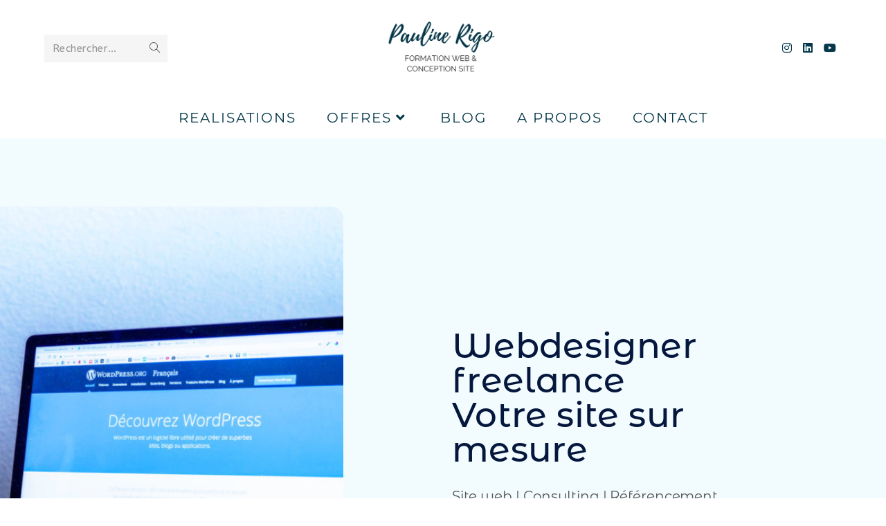

--- FILE ---
content_type: text/html; charset=UTF-8
request_url: https://paulinerigo-formationweb.com/
body_size: 22681
content:
<!DOCTYPE html>
<html class="html" lang="fr-FR">
<head>
	<meta charset="UTF-8">
	<link rel="profile" href="https://gmpg.org/xfn/11">

	<title>Pauline Rigo</title>
<meta name='robots' content='max-image-preview:large' />
	<style>img:is([sizes="auto" i], [sizes^="auto," i]) { contain-intrinsic-size: 3000px 1500px }</style>
	<meta name="viewport" content="width=device-width, initial-scale=1"><link rel='dns-prefetch' href='//www.googletagmanager.com' />
<link rel='dns-prefetch' href='//fonts.googleapis.com' />
<link rel="alternate" type="application/rss+xml" title="Pauline Rigo &raquo; Flux" href="https://paulinerigo-formationweb.com/feed/" />
<link rel="alternate" type="application/rss+xml" title="Pauline Rigo &raquo; Flux des commentaires" href="https://paulinerigo-formationweb.com/comments/feed/" />
<script>
window._wpemojiSettings = {"baseUrl":"https:\/\/s.w.org\/images\/core\/emoji\/16.0.1\/72x72\/","ext":".png","svgUrl":"https:\/\/s.w.org\/images\/core\/emoji\/16.0.1\/svg\/","svgExt":".svg","source":{"concatemoji":"https:\/\/paulinerigo-formationweb.com\/wp-includes\/js\/wp-emoji-release.min.js?ver=6.8.3"}};
/*! This file is auto-generated */
!function(s,n){var o,i,e;function c(e){try{var t={supportTests:e,timestamp:(new Date).valueOf()};sessionStorage.setItem(o,JSON.stringify(t))}catch(e){}}function p(e,t,n){e.clearRect(0,0,e.canvas.width,e.canvas.height),e.fillText(t,0,0);var t=new Uint32Array(e.getImageData(0,0,e.canvas.width,e.canvas.height).data),a=(e.clearRect(0,0,e.canvas.width,e.canvas.height),e.fillText(n,0,0),new Uint32Array(e.getImageData(0,0,e.canvas.width,e.canvas.height).data));return t.every(function(e,t){return e===a[t]})}function u(e,t){e.clearRect(0,0,e.canvas.width,e.canvas.height),e.fillText(t,0,0);for(var n=e.getImageData(16,16,1,1),a=0;a<n.data.length;a++)if(0!==n.data[a])return!1;return!0}function f(e,t,n,a){switch(t){case"flag":return n(e,"\ud83c\udff3\ufe0f\u200d\u26a7\ufe0f","\ud83c\udff3\ufe0f\u200b\u26a7\ufe0f")?!1:!n(e,"\ud83c\udde8\ud83c\uddf6","\ud83c\udde8\u200b\ud83c\uddf6")&&!n(e,"\ud83c\udff4\udb40\udc67\udb40\udc62\udb40\udc65\udb40\udc6e\udb40\udc67\udb40\udc7f","\ud83c\udff4\u200b\udb40\udc67\u200b\udb40\udc62\u200b\udb40\udc65\u200b\udb40\udc6e\u200b\udb40\udc67\u200b\udb40\udc7f");case"emoji":return!a(e,"\ud83e\udedf")}return!1}function g(e,t,n,a){var r="undefined"!=typeof WorkerGlobalScope&&self instanceof WorkerGlobalScope?new OffscreenCanvas(300,150):s.createElement("canvas"),o=r.getContext("2d",{willReadFrequently:!0}),i=(o.textBaseline="top",o.font="600 32px Arial",{});return e.forEach(function(e){i[e]=t(o,e,n,a)}),i}function t(e){var t=s.createElement("script");t.src=e,t.defer=!0,s.head.appendChild(t)}"undefined"!=typeof Promise&&(o="wpEmojiSettingsSupports",i=["flag","emoji"],n.supports={everything:!0,everythingExceptFlag:!0},e=new Promise(function(e){s.addEventListener("DOMContentLoaded",e,{once:!0})}),new Promise(function(t){var n=function(){try{var e=JSON.parse(sessionStorage.getItem(o));if("object"==typeof e&&"number"==typeof e.timestamp&&(new Date).valueOf()<e.timestamp+604800&&"object"==typeof e.supportTests)return e.supportTests}catch(e){}return null}();if(!n){if("undefined"!=typeof Worker&&"undefined"!=typeof OffscreenCanvas&&"undefined"!=typeof URL&&URL.createObjectURL&&"undefined"!=typeof Blob)try{var e="postMessage("+g.toString()+"("+[JSON.stringify(i),f.toString(),p.toString(),u.toString()].join(",")+"));",a=new Blob([e],{type:"text/javascript"}),r=new Worker(URL.createObjectURL(a),{name:"wpTestEmojiSupports"});return void(r.onmessage=function(e){c(n=e.data),r.terminate(),t(n)})}catch(e){}c(n=g(i,f,p,u))}t(n)}).then(function(e){for(var t in e)n.supports[t]=e[t],n.supports.everything=n.supports.everything&&n.supports[t],"flag"!==t&&(n.supports.everythingExceptFlag=n.supports.everythingExceptFlag&&n.supports[t]);n.supports.everythingExceptFlag=n.supports.everythingExceptFlag&&!n.supports.flag,n.DOMReady=!1,n.readyCallback=function(){n.DOMReady=!0}}).then(function(){return e}).then(function(){var e;n.supports.everything||(n.readyCallback(),(e=n.source||{}).concatemoji?t(e.concatemoji):e.wpemoji&&e.twemoji&&(t(e.twemoji),t(e.wpemoji)))}))}((window,document),window._wpemojiSettings);
</script>
<style id='wp-emoji-styles-inline-css'>

	img.wp-smiley, img.emoji {
		display: inline !important;
		border: none !important;
		box-shadow: none !important;
		height: 1em !important;
		width: 1em !important;
		margin: 0 0.07em !important;
		vertical-align: -0.1em !important;
		background: none !important;
		padding: 0 !important;
	}
</style>
<style id='classic-theme-styles-inline-css'>
/*! This file is auto-generated */
.wp-block-button__link{color:#fff;background-color:#32373c;border-radius:9999px;box-shadow:none;text-decoration:none;padding:calc(.667em + 2px) calc(1.333em + 2px);font-size:1.125em}.wp-block-file__button{background:#32373c;color:#fff;text-decoration:none}
</style>
<style id='global-styles-inline-css'>
:root{--wp--preset--aspect-ratio--square: 1;--wp--preset--aspect-ratio--4-3: 4/3;--wp--preset--aspect-ratio--3-4: 3/4;--wp--preset--aspect-ratio--3-2: 3/2;--wp--preset--aspect-ratio--2-3: 2/3;--wp--preset--aspect-ratio--16-9: 16/9;--wp--preset--aspect-ratio--9-16: 9/16;--wp--preset--color--black: #000000;--wp--preset--color--cyan-bluish-gray: #abb8c3;--wp--preset--color--white: #ffffff;--wp--preset--color--pale-pink: #f78da7;--wp--preset--color--vivid-red: #cf2e2e;--wp--preset--color--luminous-vivid-orange: #ff6900;--wp--preset--color--luminous-vivid-amber: #fcb900;--wp--preset--color--light-green-cyan: #7bdcb5;--wp--preset--color--vivid-green-cyan: #00d084;--wp--preset--color--pale-cyan-blue: #8ed1fc;--wp--preset--color--vivid-cyan-blue: #0693e3;--wp--preset--color--vivid-purple: #9b51e0;--wp--preset--gradient--vivid-cyan-blue-to-vivid-purple: linear-gradient(135deg,rgba(6,147,227,1) 0%,rgb(155,81,224) 100%);--wp--preset--gradient--light-green-cyan-to-vivid-green-cyan: linear-gradient(135deg,rgb(122,220,180) 0%,rgb(0,208,130) 100%);--wp--preset--gradient--luminous-vivid-amber-to-luminous-vivid-orange: linear-gradient(135deg,rgba(252,185,0,1) 0%,rgba(255,105,0,1) 100%);--wp--preset--gradient--luminous-vivid-orange-to-vivid-red: linear-gradient(135deg,rgba(255,105,0,1) 0%,rgb(207,46,46) 100%);--wp--preset--gradient--very-light-gray-to-cyan-bluish-gray: linear-gradient(135deg,rgb(238,238,238) 0%,rgb(169,184,195) 100%);--wp--preset--gradient--cool-to-warm-spectrum: linear-gradient(135deg,rgb(74,234,220) 0%,rgb(151,120,209) 20%,rgb(207,42,186) 40%,rgb(238,44,130) 60%,rgb(251,105,98) 80%,rgb(254,248,76) 100%);--wp--preset--gradient--blush-light-purple: linear-gradient(135deg,rgb(255,206,236) 0%,rgb(152,150,240) 100%);--wp--preset--gradient--blush-bordeaux: linear-gradient(135deg,rgb(254,205,165) 0%,rgb(254,45,45) 50%,rgb(107,0,62) 100%);--wp--preset--gradient--luminous-dusk: linear-gradient(135deg,rgb(255,203,112) 0%,rgb(199,81,192) 50%,rgb(65,88,208) 100%);--wp--preset--gradient--pale-ocean: linear-gradient(135deg,rgb(255,245,203) 0%,rgb(182,227,212) 50%,rgb(51,167,181) 100%);--wp--preset--gradient--electric-grass: linear-gradient(135deg,rgb(202,248,128) 0%,rgb(113,206,126) 100%);--wp--preset--gradient--midnight: linear-gradient(135deg,rgb(2,3,129) 0%,rgb(40,116,252) 100%);--wp--preset--font-size--small: 13px;--wp--preset--font-size--medium: 20px;--wp--preset--font-size--large: 36px;--wp--preset--font-size--x-large: 42px;--wp--preset--spacing--20: 0.44rem;--wp--preset--spacing--30: 0.67rem;--wp--preset--spacing--40: 1rem;--wp--preset--spacing--50: 1.5rem;--wp--preset--spacing--60: 2.25rem;--wp--preset--spacing--70: 3.38rem;--wp--preset--spacing--80: 5.06rem;--wp--preset--shadow--natural: 6px 6px 9px rgba(0, 0, 0, 0.2);--wp--preset--shadow--deep: 12px 12px 50px rgba(0, 0, 0, 0.4);--wp--preset--shadow--sharp: 6px 6px 0px rgba(0, 0, 0, 0.2);--wp--preset--shadow--outlined: 6px 6px 0px -3px rgba(255, 255, 255, 1), 6px 6px rgba(0, 0, 0, 1);--wp--preset--shadow--crisp: 6px 6px 0px rgba(0, 0, 0, 1);}:where(.is-layout-flex){gap: 0.5em;}:where(.is-layout-grid){gap: 0.5em;}body .is-layout-flex{display: flex;}.is-layout-flex{flex-wrap: wrap;align-items: center;}.is-layout-flex > :is(*, div){margin: 0;}body .is-layout-grid{display: grid;}.is-layout-grid > :is(*, div){margin: 0;}:where(.wp-block-columns.is-layout-flex){gap: 2em;}:where(.wp-block-columns.is-layout-grid){gap: 2em;}:where(.wp-block-post-template.is-layout-flex){gap: 1.25em;}:where(.wp-block-post-template.is-layout-grid){gap: 1.25em;}.has-black-color{color: var(--wp--preset--color--black) !important;}.has-cyan-bluish-gray-color{color: var(--wp--preset--color--cyan-bluish-gray) !important;}.has-white-color{color: var(--wp--preset--color--white) !important;}.has-pale-pink-color{color: var(--wp--preset--color--pale-pink) !important;}.has-vivid-red-color{color: var(--wp--preset--color--vivid-red) !important;}.has-luminous-vivid-orange-color{color: var(--wp--preset--color--luminous-vivid-orange) !important;}.has-luminous-vivid-amber-color{color: var(--wp--preset--color--luminous-vivid-amber) !important;}.has-light-green-cyan-color{color: var(--wp--preset--color--light-green-cyan) !important;}.has-vivid-green-cyan-color{color: var(--wp--preset--color--vivid-green-cyan) !important;}.has-pale-cyan-blue-color{color: var(--wp--preset--color--pale-cyan-blue) !important;}.has-vivid-cyan-blue-color{color: var(--wp--preset--color--vivid-cyan-blue) !important;}.has-vivid-purple-color{color: var(--wp--preset--color--vivid-purple) !important;}.has-black-background-color{background-color: var(--wp--preset--color--black) !important;}.has-cyan-bluish-gray-background-color{background-color: var(--wp--preset--color--cyan-bluish-gray) !important;}.has-white-background-color{background-color: var(--wp--preset--color--white) !important;}.has-pale-pink-background-color{background-color: var(--wp--preset--color--pale-pink) !important;}.has-vivid-red-background-color{background-color: var(--wp--preset--color--vivid-red) !important;}.has-luminous-vivid-orange-background-color{background-color: var(--wp--preset--color--luminous-vivid-orange) !important;}.has-luminous-vivid-amber-background-color{background-color: var(--wp--preset--color--luminous-vivid-amber) !important;}.has-light-green-cyan-background-color{background-color: var(--wp--preset--color--light-green-cyan) !important;}.has-vivid-green-cyan-background-color{background-color: var(--wp--preset--color--vivid-green-cyan) !important;}.has-pale-cyan-blue-background-color{background-color: var(--wp--preset--color--pale-cyan-blue) !important;}.has-vivid-cyan-blue-background-color{background-color: var(--wp--preset--color--vivid-cyan-blue) !important;}.has-vivid-purple-background-color{background-color: var(--wp--preset--color--vivid-purple) !important;}.has-black-border-color{border-color: var(--wp--preset--color--black) !important;}.has-cyan-bluish-gray-border-color{border-color: var(--wp--preset--color--cyan-bluish-gray) !important;}.has-white-border-color{border-color: var(--wp--preset--color--white) !important;}.has-pale-pink-border-color{border-color: var(--wp--preset--color--pale-pink) !important;}.has-vivid-red-border-color{border-color: var(--wp--preset--color--vivid-red) !important;}.has-luminous-vivid-orange-border-color{border-color: var(--wp--preset--color--luminous-vivid-orange) !important;}.has-luminous-vivid-amber-border-color{border-color: var(--wp--preset--color--luminous-vivid-amber) !important;}.has-light-green-cyan-border-color{border-color: var(--wp--preset--color--light-green-cyan) !important;}.has-vivid-green-cyan-border-color{border-color: var(--wp--preset--color--vivid-green-cyan) !important;}.has-pale-cyan-blue-border-color{border-color: var(--wp--preset--color--pale-cyan-blue) !important;}.has-vivid-cyan-blue-border-color{border-color: var(--wp--preset--color--vivid-cyan-blue) !important;}.has-vivid-purple-border-color{border-color: var(--wp--preset--color--vivid-purple) !important;}.has-vivid-cyan-blue-to-vivid-purple-gradient-background{background: var(--wp--preset--gradient--vivid-cyan-blue-to-vivid-purple) !important;}.has-light-green-cyan-to-vivid-green-cyan-gradient-background{background: var(--wp--preset--gradient--light-green-cyan-to-vivid-green-cyan) !important;}.has-luminous-vivid-amber-to-luminous-vivid-orange-gradient-background{background: var(--wp--preset--gradient--luminous-vivid-amber-to-luminous-vivid-orange) !important;}.has-luminous-vivid-orange-to-vivid-red-gradient-background{background: var(--wp--preset--gradient--luminous-vivid-orange-to-vivid-red) !important;}.has-very-light-gray-to-cyan-bluish-gray-gradient-background{background: var(--wp--preset--gradient--very-light-gray-to-cyan-bluish-gray) !important;}.has-cool-to-warm-spectrum-gradient-background{background: var(--wp--preset--gradient--cool-to-warm-spectrum) !important;}.has-blush-light-purple-gradient-background{background: var(--wp--preset--gradient--blush-light-purple) !important;}.has-blush-bordeaux-gradient-background{background: var(--wp--preset--gradient--blush-bordeaux) !important;}.has-luminous-dusk-gradient-background{background: var(--wp--preset--gradient--luminous-dusk) !important;}.has-pale-ocean-gradient-background{background: var(--wp--preset--gradient--pale-ocean) !important;}.has-electric-grass-gradient-background{background: var(--wp--preset--gradient--electric-grass) !important;}.has-midnight-gradient-background{background: var(--wp--preset--gradient--midnight) !important;}.has-small-font-size{font-size: var(--wp--preset--font-size--small) !important;}.has-medium-font-size{font-size: var(--wp--preset--font-size--medium) !important;}.has-large-font-size{font-size: var(--wp--preset--font-size--large) !important;}.has-x-large-font-size{font-size: var(--wp--preset--font-size--x-large) !important;}
:where(.wp-block-post-template.is-layout-flex){gap: 1.25em;}:where(.wp-block-post-template.is-layout-grid){gap: 1.25em;}
:where(.wp-block-columns.is-layout-flex){gap: 2em;}:where(.wp-block-columns.is-layout-grid){gap: 2em;}
:root :where(.wp-block-pullquote){font-size: 1.5em;line-height: 1.6;}
</style>
<link rel='stylesheet' id='font-awesome-css' href='https://paulinerigo-formationweb.com/wp-content/themes/oceanwp/assets/fonts/fontawesome/css/all.min.css?ver=6.4.2' media='all' />
<link rel='stylesheet' id='simple-line-icons-css' href='https://paulinerigo-formationweb.com/wp-content/themes/oceanwp/assets/css/third/simple-line-icons.min.css?ver=2.4.0' media='all' />
<link rel='stylesheet' id='oceanwp-style-css' href='https://paulinerigo-formationweb.com/wp-content/themes/oceanwp/assets/css/style.min.css?ver=4.0.4' media='all' />
<link rel='stylesheet' id='oceanwp-google-font-abeezee-css' href='//fonts.googleapis.com/css?family=ABeeZee%3A100%2C200%2C300%2C400%2C500%2C600%2C700%2C800%2C900%2C100i%2C200i%2C300i%2C400i%2C500i%2C600i%2C700i%2C800i%2C900i&#038;subset=latin&#038;display=swap&#038;ver=6.8.3' media='all' />
<link rel='stylesheet' id='oceanwp-google-font-montserrat-alternates-css' href='//fonts.googleapis.com/css?family=Montserrat+Alternates%3A100%2C200%2C300%2C400%2C500%2C600%2C700%2C800%2C900%2C100i%2C200i%2C300i%2C400i%2C500i%2C600i%2C700i%2C800i%2C900i&#038;subset=latin&#038;display=swap&#038;ver=6.8.3' media='all' />
<link rel='stylesheet' id='oceanwp-google-font-montserrat-css' href='//fonts.googleapis.com/css?family=Montserrat%3A100%2C200%2C300%2C400%2C500%2C600%2C700%2C800%2C900%2C100i%2C200i%2C300i%2C400i%2C500i%2C600i%2C700i%2C800i%2C900i&#038;subset=latin&#038;display=swap&#038;ver=6.8.3' media='all' />
<style id='akismet-widget-style-inline-css'>

			.a-stats {
				--akismet-color-mid-green: #357b49;
				--akismet-color-white: #fff;
				--akismet-color-light-grey: #f6f7f7;

				max-width: 350px;
				width: auto;
			}

			.a-stats * {
				all: unset;
				box-sizing: border-box;
			}

			.a-stats strong {
				font-weight: 600;
			}

			.a-stats a.a-stats__link,
			.a-stats a.a-stats__link:visited,
			.a-stats a.a-stats__link:active {
				background: var(--akismet-color-mid-green);
				border: none;
				box-shadow: none;
				border-radius: 8px;
				color: var(--akismet-color-white);
				cursor: pointer;
				display: block;
				font-family: -apple-system, BlinkMacSystemFont, 'Segoe UI', 'Roboto', 'Oxygen-Sans', 'Ubuntu', 'Cantarell', 'Helvetica Neue', sans-serif;
				font-weight: 500;
				padding: 12px;
				text-align: center;
				text-decoration: none;
				transition: all 0.2s ease;
			}

			/* Extra specificity to deal with TwentyTwentyOne focus style */
			.widget .a-stats a.a-stats__link:focus {
				background: var(--akismet-color-mid-green);
				color: var(--akismet-color-white);
				text-decoration: none;
			}

			.a-stats a.a-stats__link:hover {
				filter: brightness(110%);
				box-shadow: 0 4px 12px rgba(0, 0, 0, 0.06), 0 0 2px rgba(0, 0, 0, 0.16);
			}

			.a-stats .count {
				color: var(--akismet-color-white);
				display: block;
				font-size: 1.5em;
				line-height: 1.4;
				padding: 0 13px;
				white-space: nowrap;
			}
		
</style>
<link rel='stylesheet' id='elementor-icons-css' href='https://paulinerigo-formationweb.com/wp-content/plugins/elementor/assets/lib/eicons/css/elementor-icons.min.css?ver=5.45.0' media='all' />
<link rel='stylesheet' id='elementor-frontend-css' href='https://paulinerigo-formationweb.com/wp-content/plugins/elementor/assets/css/frontend.min.css?ver=3.34.1' media='all' />
<link rel='stylesheet' id='elementor-post-744-css' href='https://paulinerigo-formationweb.com/wp-content/uploads/elementor/css/post-744.css?ver=1768488536' media='all' />
<link rel='stylesheet' id='e-animation-slideInLeft-css' href='https://paulinerigo-formationweb.com/wp-content/plugins/elementor/assets/lib/animations/styles/slideInLeft.min.css?ver=3.34.1' media='all' />
<link rel='stylesheet' id='e-motion-fx-css' href='https://paulinerigo-formationweb.com/wp-content/plugins/elementor-pro_old/assets/css/modules/motion-fx.min.css?ver=3.27.5' media='all' />
<link rel='stylesheet' id='widget-image-css' href='https://paulinerigo-formationweb.com/wp-content/plugins/elementor/assets/css/widget-image.min.css?ver=3.34.1' media='all' />
<link rel='stylesheet' id='e-animation-fadeIn-css' href='https://paulinerigo-formationweb.com/wp-content/plugins/elementor/assets/lib/animations/styles/fadeIn.min.css?ver=3.34.1' media='all' />
<link rel='stylesheet' id='widget-heading-css' href='https://paulinerigo-formationweb.com/wp-content/plugins/elementor/assets/css/widget-heading.min.css?ver=3.34.1' media='all' />
<link rel='stylesheet' id='widget-spacer-css' href='https://paulinerigo-formationweb.com/wp-content/plugins/elementor/assets/css/widget-spacer.min.css?ver=3.34.1' media='all' />
<link rel='stylesheet' id='e-animation-float-css' href='https://paulinerigo-formationweb.com/wp-content/plugins/elementor/assets/lib/animations/styles/e-animation-float.min.css?ver=3.34.1' media='all' />
<link rel='stylesheet' id='e-animation-fadeInUp-css' href='https://paulinerigo-formationweb.com/wp-content/plugins/elementor/assets/lib/animations/styles/fadeInUp.min.css?ver=3.34.1' media='all' />
<link rel='stylesheet' id='e-animation-slideInRight-css' href='https://paulinerigo-formationweb.com/wp-content/plugins/elementor/assets/lib/animations/styles/slideInRight.min.css?ver=3.34.1' media='all' />
<link rel='stylesheet' id='widget-divider-css' href='https://paulinerigo-formationweb.com/wp-content/plugins/elementor/assets/css/widget-divider.min.css?ver=3.34.1' media='all' />
<link rel='stylesheet' id='widget-icon-list-css' href='https://paulinerigo-formationweb.com/wp-content/plugins/elementor/assets/css/widget-icon-list.min.css?ver=3.34.1' media='all' />
<link rel='stylesheet' id='widget-image-box-css' href='https://paulinerigo-formationweb.com/wp-content/plugins/elementor/assets/css/widget-image-box.min.css?ver=3.34.1' media='all' />
<link rel='stylesheet' id='widget-star-rating-css' href='https://paulinerigo-formationweb.com/wp-content/plugins/elementor/assets/css/widget-star-rating.min.css?ver=3.34.1' media='all' />
<link rel='stylesheet' id='widget-counter-css' href='https://paulinerigo-formationweb.com/wp-content/plugins/elementor/assets/css/widget-counter.min.css?ver=3.34.1' media='all' />
<link rel='stylesheet' id='widget-toggle-css' href='https://paulinerigo-formationweb.com/wp-content/plugins/elementor/assets/css/widget-toggle.min.css?ver=3.34.1' media='all' />
<link rel='stylesheet' id='elementor-post-1634-css' href='https://paulinerigo-formationweb.com/wp-content/uploads/elementor/css/post-1634.css?ver=1768488536' media='all' />
<link rel='stylesheet' id='elementor-gf-local-montserratalternates-css' href='https://paulinerigo-formationweb.com/wp-content/uploads/elementor/google-fonts/css/montserratalternates.css?ver=1742223415' media='all' />
<link rel='stylesheet' id='elementor-gf-local-roboto-css' href='https://paulinerigo-formationweb.com/wp-content/uploads/elementor/google-fonts/css/roboto.css?ver=1742223421' media='all' />
<link rel='stylesheet' id='elementor-gf-local-playball-css' href='https://paulinerigo-formationweb.com/wp-content/uploads/elementor/google-fonts/css/playball.css?ver=1742223421' media='all' />
<link rel='stylesheet' id='elementor-gf-local-montserrat-css' href='https://paulinerigo-formationweb.com/wp-content/uploads/elementor/google-fonts/css/montserrat.css?ver=1742223425' media='all' />
<link rel='stylesheet' id='elementor-gf-local-inter-css' href='https://paulinerigo-formationweb.com/wp-content/uploads/elementor/google-fonts/css/inter.css?ver=1742223438' media='all' />
<link rel='stylesheet' id='elementor-icons-shared-0-css' href='https://paulinerigo-formationweb.com/wp-content/plugins/elementor/assets/lib/font-awesome/css/fontawesome.min.css?ver=5.15.3' media='all' />
<link rel='stylesheet' id='elementor-icons-fa-solid-css' href='https://paulinerigo-formationweb.com/wp-content/plugins/elementor/assets/lib/font-awesome/css/solid.min.css?ver=5.15.3' media='all' />
<script src="https://paulinerigo-formationweb.com/wp-includes/js/jquery/jquery.min.js?ver=3.7.1" id="jquery-core-js"></script>
<script src="https://paulinerigo-formationweb.com/wp-includes/js/jquery/jquery-migrate.min.js?ver=3.4.1" id="jquery-migrate-js"></script>

<!-- Extrait de code de la balise Google (gtag.js) ajouté par Site Kit -->

<!-- Extrait Google Analytics ajouté par Site Kit -->
<script src="https://www.googletagmanager.com/gtag/js?id=GT-PBS84T2" id="google_gtagjs-js" async></script>
<script id="google_gtagjs-js-after">
window.dataLayer = window.dataLayer || [];function gtag(){dataLayer.push(arguments);}
gtag("set","linker",{"domains":["paulinerigo-formationweb.com"]});
gtag("js", new Date());
gtag("set", "developer_id.dZTNiMT", true);
gtag("config", "GT-PBS84T2");
 window._googlesitekit = window._googlesitekit || {}; window._googlesitekit.throttledEvents = []; window._googlesitekit.gtagEvent = (name, data) => { var key = JSON.stringify( { name, data } ); if ( !! window._googlesitekit.throttledEvents[ key ] ) { return; } window._googlesitekit.throttledEvents[ key ] = true; setTimeout( () => { delete window._googlesitekit.throttledEvents[ key ]; }, 5 ); gtag( "event", name, { ...data, event_source: "site-kit" } ); }
</script>

<!-- Extrait de code de la balise Google de fin (gtag.js) ajouté par Site Kit -->
<link rel="https://api.w.org/" href="https://paulinerigo-formationweb.com/wp-json/" /><link rel="alternate" title="JSON" type="application/json" href="https://paulinerigo-formationweb.com/wp-json/wp/v2/pages/1634" /><link rel="EditURI" type="application/rsd+xml" title="RSD" href="https://paulinerigo-formationweb.com/xmlrpc.php?rsd" />
<meta name="generator" content="WordPress 6.8.3" />
<link rel="canonical" href="https://paulinerigo-formationweb.com/" />
<link rel='shortlink' href='https://paulinerigo-formationweb.com/' />
<link rel="alternate" title="oEmbed (JSON)" type="application/json+oembed" href="https://paulinerigo-formationweb.com/wp-json/oembed/1.0/embed?url=https%3A%2F%2Fpaulinerigo-formationweb.com%2F" />
<link rel="alternate" title="oEmbed (XML)" type="text/xml+oembed" href="https://paulinerigo-formationweb.com/wp-json/oembed/1.0/embed?url=https%3A%2F%2Fpaulinerigo-formationweb.com%2F&#038;format=xml" />
<meta name="generator" content="Site Kit by Google 1.144.0" /><meta name="generator" content="Elementor 3.34.1; features: additional_custom_breakpoints; settings: css_print_method-external, google_font-enabled, font_display-auto">
<style>.recentcomments a{display:inline !important;padding:0 !important;margin:0 !important;}</style>			<style>
				.e-con.e-parent:nth-of-type(n+4):not(.e-lazyloaded):not(.e-no-lazyload),
				.e-con.e-parent:nth-of-type(n+4):not(.e-lazyloaded):not(.e-no-lazyload) * {
					background-image: none !important;
				}
				@media screen and (max-height: 1024px) {
					.e-con.e-parent:nth-of-type(n+3):not(.e-lazyloaded):not(.e-no-lazyload),
					.e-con.e-parent:nth-of-type(n+3):not(.e-lazyloaded):not(.e-no-lazyload) * {
						background-image: none !important;
					}
				}
				@media screen and (max-height: 640px) {
					.e-con.e-parent:nth-of-type(n+2):not(.e-lazyloaded):not(.e-no-lazyload),
					.e-con.e-parent:nth-of-type(n+2):not(.e-lazyloaded):not(.e-no-lazyload) * {
						background-image: none !important;
					}
				}
			</style>
			<link rel="icon" href="https://paulinerigo-formationweb.com/wp-content/uploads/2020/02/cropped-computer-32x32.png" sizes="32x32" />
<link rel="icon" href="https://paulinerigo-formationweb.com/wp-content/uploads/2020/02/cropped-computer-192x192.png" sizes="192x192" />
<link rel="apple-touch-icon" href="https://paulinerigo-formationweb.com/wp-content/uploads/2020/02/cropped-computer-180x180.png" />
<meta name="msapplication-TileImage" content="https://paulinerigo-formationweb.com/wp-content/uploads/2020/02/cropped-computer-270x270.png" />
		<style id="wp-custom-css">
			/* Custom hover color to the trainers social icons */.elementor-widget.custom-social .elementor-social-icon:hover{opacity:1;background-color:#0eb290;border-color:#0eb290;color:#fff}/* Margin bottom to the subscribe title */.elementor-widget.subscribe-tilte{margin:0 0 10px}/* Placeholders color*/#searchform-dropdown input::-webkit-input-placeholder,body .sidr-class-mobile-searchform input::-webkit-input-placeholder{color:#81e4cf}#searchform-dropdown input::-moz-placeholder,body .sidr-class-mobile-searchform input::-moz-placeholder{color:#81e4cf}#searchform-dropdown input:-ms-input-placeholder,body .sidr-class-mobile-searchform input:-ms-input-placeholder{color:#81e4cf}/* Scroll up button */#scroll-top{right:0;bottom:0;border-radius:0}#scroll-top,#scroll-top:hover{background-color:transparent}/* Footer */#footer-widgets .footer-box{text-align:center}#footer-widgets .social-widget .style-light li a,#footer-widgets .social-widget .style-dark li a,#footer-widgets .social-widget .style-colored li a{background-color:#263036;color:#708e9f;border-color:#263036;width:40px;height:40px;line-height:40px}#footer-widgets .social-widget .style-light li a:hover,#footer-widgets .social-widget .style-dark li a:hover,#footer-widgets .social-widget .style-colored li a:hover{background-color:#0eb290;color:#fff !important;border-color:#0eb290 !important}/* Responsive */@media (max-width:767px){/* Center the buttons in the hero */.elementor-element.hero-btn{text-align:center !important}/* Center elements on mobile */.elementor-element.center-mobile,.elementor-element.center-mobile .elementor-icon-box-wrapper{text-align:center !important}/* Margin top "Working" title on the contact page */.elementor-element.margin-mobile .elementor-heading-title{margin-top:30px}/* Social icons on the contact page */.elementor-social-icons-wrapper{text-align:left}.elementor-element.contact-social .elementor-social-icon{width:44px;height:44px;line-height:44px}.elementor-element.contact-social .elementor-social-icon:nth-child(4){margin-right:5px !important}}@media (max-width:480px){/* Title size in the hero */.elementor-element.hero-title .elementor-heading-title{font-size:30px}}		</style>
		<!-- OceanWP CSS -->
<style type="text/css">
/* Colors */a:hover,a.light:hover,.theme-heading .text::before,.theme-heading .text::after,#top-bar-content >a:hover,#top-bar-social li.oceanwp-email a:hover,#site-navigation-wrap .dropdown-menu >li >a:hover,#site-header.medium-header #medium-searchform button:hover,.oceanwp-mobile-menu-icon a:hover,.blog-entry.post .blog-entry-header .entry-title a:hover,.blog-entry.post .blog-entry-readmore a:hover,.blog-entry.thumbnail-entry .blog-entry-category a,ul.meta li a:hover,.dropcap,.single nav.post-navigation .nav-links .title,body .related-post-title a:hover,body #wp-calendar caption,body .contact-info-widget.default i,body .contact-info-widget.big-icons i,body .custom-links-widget .oceanwp-custom-links li a:hover,body .custom-links-widget .oceanwp-custom-links li a:hover:before,body .posts-thumbnails-widget li a:hover,body .social-widget li.oceanwp-email a:hover,.comment-author .comment-meta .comment-reply-link,#respond #cancel-comment-reply-link:hover,#footer-widgets .footer-box a:hover,#footer-bottom a:hover,#footer-bottom #footer-bottom-menu a:hover,.sidr a:hover,.sidr-class-dropdown-toggle:hover,.sidr-class-menu-item-has-children.active >a,.sidr-class-menu-item-has-children.active >a >.sidr-class-dropdown-toggle,input[type=checkbox]:checked:before{color:#04384a}.single nav.post-navigation .nav-links .title .owp-icon use,.blog-entry.post .blog-entry-readmore a:hover .owp-icon use,body .contact-info-widget.default .owp-icon use,body .contact-info-widget.big-icons .owp-icon use{stroke:#04384a}input[type="button"],input[type="reset"],input[type="submit"],button[type="submit"],.button,#site-navigation-wrap .dropdown-menu >li.btn >a >span,.thumbnail:hover i,.thumbnail:hover .link-post-svg-icon,.post-quote-content,.omw-modal .omw-close-modal,body .contact-info-widget.big-icons li:hover i,body .contact-info-widget.big-icons li:hover .owp-icon,body div.wpforms-container-full .wpforms-form input[type=submit],body div.wpforms-container-full .wpforms-form button[type=submit],body div.wpforms-container-full .wpforms-form .wpforms-page-button,.wp-element-button,.wp-block-button__link{background-color:#04384a}.widget-title{border-color:#04384a}blockquote{border-color:#04384a}.wp-block-quote{border-color:#04384a}#searchform-dropdown{border-color:#04384a}.dropdown-menu .sub-menu{border-color:#04384a}.blog-entry.large-entry .blog-entry-readmore a:hover{border-color:#04384a}.oceanwp-newsletter-form-wrap input[type="email"]:focus{border-color:#04384a}.social-widget li.oceanwp-email a:hover{border-color:#04384a}#respond #cancel-comment-reply-link:hover{border-color:#04384a}body .contact-info-widget.big-icons li:hover i{border-color:#04384a}body .contact-info-widget.big-icons li:hover .owp-icon{border-color:#04384a}#footer-widgets .oceanwp-newsletter-form-wrap input[type="email"]:focus{border-color:#04384a}input[type="button"]:hover,input[type="reset"]:hover,input[type="submit"]:hover,button[type="submit"]:hover,input[type="button"]:focus,input[type="reset"]:focus,input[type="submit"]:focus,button[type="submit"]:focus,.button:hover,.button:focus,#site-navigation-wrap .dropdown-menu >li.btn >a:hover >span,.post-quote-author,.omw-modal .omw-close-modal:hover,body div.wpforms-container-full .wpforms-form input[type=submit]:hover,body div.wpforms-container-full .wpforms-form button[type=submit]:hover,body div.wpforms-container-full .wpforms-form .wpforms-page-button:hover,.wp-element-button:hover,.wp-block-button__link:hover{background-color:#8fe3d9}table th,table td,hr,.content-area,body.content-left-sidebar #content-wrap .content-area,.content-left-sidebar .content-area,#top-bar-wrap,#site-header,#site-header.top-header #search-toggle,.dropdown-menu ul li,.centered-minimal-page-header,.blog-entry.post,.blog-entry.grid-entry .blog-entry-inner,.blog-entry.thumbnail-entry .blog-entry-bottom,.single-post .entry-title,.single .entry-share-wrap .entry-share,.single .entry-share,.single .entry-share ul li a,.single nav.post-navigation,.single nav.post-navigation .nav-links .nav-previous,#author-bio,#author-bio .author-bio-avatar,#author-bio .author-bio-social li a,#related-posts,#comments,.comment-body,#respond #cancel-comment-reply-link,#blog-entries .type-page,.page-numbers a,.page-numbers span:not(.elementor-screen-only),.page-links span,body #wp-calendar caption,body #wp-calendar th,body #wp-calendar tbody,body .contact-info-widget.default i,body .contact-info-widget.big-icons i,body .contact-info-widget.big-icons .owp-icon,body .contact-info-widget.default .owp-icon,body .posts-thumbnails-widget li,body .tagcloud a{border-color:}a{color:#9e9e9e}a .owp-icon use{stroke:#9e9e9e}a:hover{color:#8fe3d9}a:hover .owp-icon use{stroke:#8fe3d9}body .theme-button,body input[type="submit"],body button[type="submit"],body button,body .button,body div.wpforms-container-full .wpforms-form input[type=submit],body div.wpforms-container-full .wpforms-form button[type=submit],body div.wpforms-container-full .wpforms-form .wpforms-page-button,.wp-element-button,.wp-block-button__link{border-color:#ffffff}body .theme-button:hover,body input[type="submit"]:hover,body button[type="submit"]:hover,body button:hover,body .button:hover,body div.wpforms-container-full .wpforms-form input[type=submit]:hover,body div.wpforms-container-full .wpforms-form input[type=submit]:active,body div.wpforms-container-full .wpforms-form button[type=submit]:hover,body div.wpforms-container-full .wpforms-form button[type=submit]:active,body div.wpforms-container-full .wpforms-form .wpforms-page-button:hover,body div.wpforms-container-full .wpforms-form .wpforms-page-button:active,.wp-element-button:hover,.wp-block-button__link:hover{border-color:#ffffff}form input[type="text"],form input[type="password"],form input[type="email"],form input[type="url"],form input[type="date"],form input[type="month"],form input[type="time"],form input[type="datetime"],form input[type="datetime-local"],form input[type="week"],form input[type="number"],form input[type="search"],form input[type="tel"],form input[type="color"],form select,form textarea,.select2-container .select2-choice,.woocommerce .woocommerce-checkout .select2-container--default .select2-selection--single{border-color:#f6f6f6}body div.wpforms-container-full .wpforms-form input[type=date],body div.wpforms-container-full .wpforms-form input[type=datetime],body div.wpforms-container-full .wpforms-form input[type=datetime-local],body div.wpforms-container-full .wpforms-form input[type=email],body div.wpforms-container-full .wpforms-form input[type=month],body div.wpforms-container-full .wpforms-form input[type=number],body div.wpforms-container-full .wpforms-form input[type=password],body div.wpforms-container-full .wpforms-form input[type=range],body div.wpforms-container-full .wpforms-form input[type=search],body div.wpforms-container-full .wpforms-form input[type=tel],body div.wpforms-container-full .wpforms-form input[type=text],body div.wpforms-container-full .wpforms-form input[type=time],body div.wpforms-container-full .wpforms-form input[type=url],body div.wpforms-container-full .wpforms-form input[type=week],body div.wpforms-container-full .wpforms-form select,body div.wpforms-container-full .wpforms-form textarea{border-color:#f6f6f6}form input[type="text"]:focus,form input[type="password"]:focus,form input[type="email"]:focus,form input[type="tel"]:focus,form input[type="url"]:focus,form input[type="search"]:focus,form textarea:focus,.select2-drop-active,.select2-dropdown-open.select2-drop-above .select2-choice,.select2-dropdown-open.select2-drop-above .select2-choices,.select2-drop.select2-drop-above.select2-drop-active,.select2-container-active .select2-choice,.select2-container-active .select2-choices{border-color:#e0e0e0}body div.wpforms-container-full .wpforms-form input:focus,body div.wpforms-container-full .wpforms-form textarea:focus,body div.wpforms-container-full .wpforms-form select:focus{border-color:#e0e0e0}form input[type="text"],form input[type="password"],form input[type="email"],form input[type="url"],form input[type="date"],form input[type="month"],form input[type="time"],form input[type="datetime"],form input[type="datetime-local"],form input[type="week"],form input[type="number"],form input[type="search"],form input[type="tel"],form input[type="color"],form select,form textarea,.woocommerce .woocommerce-checkout .select2-container--default .select2-selection--single{background-color:#f6f6f6}body div.wpforms-container-full .wpforms-form input[type=date],body div.wpforms-container-full .wpforms-form input[type=datetime],body div.wpforms-container-full .wpforms-form input[type=datetime-local],body div.wpforms-container-full .wpforms-form input[type=email],body div.wpforms-container-full .wpforms-form input[type=month],body div.wpforms-container-full .wpforms-form input[type=number],body div.wpforms-container-full .wpforms-form input[type=password],body div.wpforms-container-full .wpforms-form input[type=range],body div.wpforms-container-full .wpforms-form input[type=search],body div.wpforms-container-full .wpforms-form input[type=tel],body div.wpforms-container-full .wpforms-form input[type=text],body div.wpforms-container-full .wpforms-form input[type=time],body div.wpforms-container-full .wpforms-form input[type=url],body div.wpforms-container-full .wpforms-form input[type=week],body div.wpforms-container-full .wpforms-form select,body div.wpforms-container-full .wpforms-form textarea{background-color:#f6f6f6}.page-header .page-header-title,.page-header.background-image-page-header .page-header-title{color:#ffffff}.site-breadcrumbs a,.background-image-page-header .site-breadcrumbs a{color:#ffffff}.site-breadcrumbs a .owp-icon use,.background-image-page-header .site-breadcrumbs a .owp-icon use{stroke:#ffffff}.site-breadcrumbs a:hover,.background-image-page-header .site-breadcrumbs a:hover{color:#0eb290}.site-breadcrumbs a:hover .owp-icon use,.background-image-page-header .site-breadcrumbs a:hover .owp-icon use{stroke:#0eb290}/* OceanWP Style Settings CSS */.container{width:3380px}@media only screen and (min-width:960px){.content-area,.content-left-sidebar .content-area{width:100%}}.theme-button,input[type="submit"],button[type="submit"],button,.button,body div.wpforms-container-full .wpforms-form input[type=submit],body div.wpforms-container-full .wpforms-form button[type=submit],body div.wpforms-container-full .wpforms-form .wpforms-page-button{border-style:solid}.theme-button,input[type="submit"],button[type="submit"],button,.button,body div.wpforms-container-full .wpforms-form input[type=submit],body div.wpforms-container-full .wpforms-form button[type=submit],body div.wpforms-container-full .wpforms-form .wpforms-page-button{border-width:1px}form input[type="text"],form input[type="password"],form input[type="email"],form input[type="url"],form input[type="date"],form input[type="month"],form input[type="time"],form input[type="datetime"],form input[type="datetime-local"],form input[type="week"],form input[type="number"],form input[type="search"],form input[type="tel"],form input[type="color"],form select,form textarea,.woocommerce .woocommerce-checkout .select2-container--default .select2-selection--single{border-style:solid}body div.wpforms-container-full .wpforms-form input[type=date],body div.wpforms-container-full .wpforms-form input[type=datetime],body div.wpforms-container-full .wpforms-form input[type=datetime-local],body div.wpforms-container-full .wpforms-form input[type=email],body div.wpforms-container-full .wpforms-form input[type=month],body div.wpforms-container-full .wpforms-form input[type=number],body div.wpforms-container-full .wpforms-form input[type=password],body div.wpforms-container-full .wpforms-form input[type=range],body div.wpforms-container-full .wpforms-form input[type=search],body div.wpforms-container-full .wpforms-form input[type=tel],body div.wpforms-container-full .wpforms-form input[type=text],body div.wpforms-container-full .wpforms-form input[type=time],body div.wpforms-container-full .wpforms-form input[type=url],body div.wpforms-container-full .wpforms-form input[type=week],body div.wpforms-container-full .wpforms-form select,body div.wpforms-container-full .wpforms-form textarea{border-style:solid}form input[type="text"],form input[type="password"],form input[type="email"],form input[type="url"],form input[type="date"],form input[type="month"],form input[type="time"],form input[type="datetime"],form input[type="datetime-local"],form input[type="week"],form input[type="number"],form input[type="search"],form input[type="tel"],form input[type="color"],form select,form textarea{border-radius:3px}body div.wpforms-container-full .wpforms-form input[type=date],body div.wpforms-container-full .wpforms-form input[type=datetime],body div.wpforms-container-full .wpforms-form input[type=datetime-local],body div.wpforms-container-full .wpforms-form input[type=email],body div.wpforms-container-full .wpforms-form input[type=month],body div.wpforms-container-full .wpforms-form input[type=number],body div.wpforms-container-full .wpforms-form input[type=password],body div.wpforms-container-full .wpforms-form input[type=range],body div.wpforms-container-full .wpforms-form input[type=search],body div.wpforms-container-full .wpforms-form input[type=tel],body div.wpforms-container-full .wpforms-form input[type=text],body div.wpforms-container-full .wpforms-form input[type=time],body div.wpforms-container-full .wpforms-form input[type=url],body div.wpforms-container-full .wpforms-form input[type=week],body div.wpforms-container-full .wpforms-form select,body div.wpforms-container-full .wpforms-form textarea{border-radius:3px}#scroll-top{width:53px;height:53px;line-height:53px}#scroll-top{font-size:45px}#scroll-top .owp-icon{width:45px;height:45px}#scroll-top{background-color:#ffffff}#scroll-top{color:#708e9f}#scroll-top .owp-icon use{stroke:#708e9f}#scroll-top:hover{color:#8fe3d9}#scroll-top:hover .owp-icon use{stroke:#708e9f}.page-header,.has-transparent-header .page-header{padding:100px 0 34px 0}/* Header */#site-header.medium-header #site-navigation-wrap,#site-header.medium-header .oceanwp-mobile-menu-icon,.is-sticky #site-header.medium-header.is-transparent #site-navigation-wrap,.is-sticky #site-header.medium-header.is-transparent .oceanwp-mobile-menu-icon,#site-header.medium-header.is-transparent .is-sticky #site-navigation-wrap,#site-header.medium-header.is-transparent .is-sticky .oceanwp-mobile-menu-icon{background-color:#04384a00}#site-header.has-header-media .overlay-header-media{background-color:rgba(0,0,0,0.5)}#site-header{border-color:rgba(255,255,255,0.3)}#site-logo #site-logo-inner a img,#site-header.center-header #site-navigation-wrap .middle-site-logo a img{max-width:162px}#site-header #site-logo #site-logo-inner a img,#site-header.center-header #site-navigation-wrap .middle-site-logo a img{max-height:136px}#site-navigation-wrap .dropdown-menu >li >a{padding:0 33px}#site-navigation-wrap .dropdown-menu >li >a,.oceanwp-mobile-menu-icon a,#searchform-header-replace-close{color:#04384a}#site-navigation-wrap .dropdown-menu >li >a .owp-icon use,.oceanwp-mobile-menu-icon a .owp-icon use,#searchform-header-replace-close .owp-icon use{stroke:#04384a}#site-navigation-wrap .dropdown-menu >li >a:hover,.oceanwp-mobile-menu-icon a:hover,#searchform-header-replace-close:hover{color:#34aaa2}#site-navigation-wrap .dropdown-menu >li >a:hover .owp-icon use,.oceanwp-mobile-menu-icon a:hover .owp-icon use,#searchform-header-replace-close:hover .owp-icon use{stroke:#34aaa2}#site-navigation-wrap .dropdown-menu >.current-menu-item >a,#site-navigation-wrap .dropdown-menu >.current-menu-ancestor >a,#site-navigation-wrap .dropdown-menu >.current-menu-item >a:hover,#site-navigation-wrap .dropdown-menu >.current-menu-ancestor >a:hover{color:#04384a}#site-navigation-wrap .dropdown-menu >li >a{background-color:#00000000}.dropdown-menu .sub-menu{min-width:221px}.dropdown-menu ul li.menu-item,.navigation >ul >li >ul.megamenu.sub-menu >li,.navigation .megamenu li ul.sub-menu{border-color:#f2f2f200}.dropdown-menu ul li a.menu-link:hover{color:#34aaa2}.dropdown-menu ul li a.menu-link:hover .owp-icon use{stroke:#34aaa2}.oceanwp-social-menu ul li a,.oceanwp-social-menu .colored ul li a,.oceanwp-social-menu .minimal ul li a,.oceanwp-social-menu .dark ul li a{font-size:16px}.oceanwp-social-menu ul li a .owp-icon,.oceanwp-social-menu .colored ul li a .owp-icon,.oceanwp-social-menu .minimal ul li a .owp-icon,.oceanwp-social-menu .dark ul li a .owp-icon{width:16px;height:16px}.oceanwp-social-menu.simple-social ul li a{color:#04384a}.oceanwp-social-menu.simple-social ul li a .owp-icon use{stroke:#04384a}a.sidr-class-toggle-sidr-close{background-color:#629ab2}#sidr,#mobile-dropdown{background-color:#203f6a}#sidr li,#sidr ul,#mobile-dropdown ul li,#mobile-dropdown ul li ul{border-color:#8fe3d9}body .sidr a,body .sidr-class-dropdown-toggle,#mobile-dropdown ul li a,#mobile-dropdown ul li a .dropdown-toggle,#mobile-fullscreen ul li a,#mobile-fullscreen .oceanwp-social-menu.simple-social ul li a{color:#ffffff}#mobile-fullscreen a.close .close-icon-inner,#mobile-fullscreen a.close .close-icon-inner::after{background-color:#ffffff}body .sidr a:hover,body .sidr-class-dropdown-toggle:hover,body .sidr-class-dropdown-toggle .fa,body .sidr-class-menu-item-has-children.active >a,body .sidr-class-menu-item-has-children.active >a >.sidr-class-dropdown-toggle,#mobile-dropdown ul li a:hover,#mobile-dropdown ul li a .dropdown-toggle:hover,#mobile-dropdown .menu-item-has-children.active >a,#mobile-dropdown .menu-item-has-children.active >a >.dropdown-toggle,#mobile-fullscreen ul li a:hover,#mobile-fullscreen .oceanwp-social-menu.simple-social ul li a:hover{color:#3be5cc}#mobile-fullscreen a.close:hover .close-icon-inner,#mobile-fullscreen a.close:hover .close-icon-inner::after{background-color:#3be5cc}body .sidr-class-mobile-searchform input,#mobile-dropdown #mobile-menu-search form input{background-color:#8fe3d9}body .sidr-class-mobile-searchform input,body .sidr-class-mobile-searchform input:focus,#mobile-dropdown #mobile-menu-search form input,#mobile-fullscreen #mobile-search input,#mobile-fullscreen #mobile-search .search-text{color:#ffffff}body .sidr-class-mobile-searchform input,#mobile-dropdown #mobile-menu-search form input,#mobile-fullscreen #mobile-search input{border-color:#ffffff}body .sidr-class-mobile-searchform input:focus,#mobile-dropdown #mobile-menu-search form input:focus,#mobile-fullscreen #mobile-search input:focus{border-color:#ffffff}.sidr-class-mobile-searchform button,#mobile-dropdown #mobile-menu-search form button{color:#203f6a}.sidr-class-mobile-searchform button .owp-icon use,#mobile-dropdown #mobile-menu-search form button .owp-icon use{stroke:#203f6a}.sidr-class-mobile-searchform button:hover,#mobile-dropdown #mobile-menu-search form button:hover{color:#ffffff}.sidr-class-mobile-searchform button:hover .owp-icon use,#mobile-dropdown #mobile-menu-search form button:hover .owp-icon use{stroke:#ffffff}/* Blog CSS */.ocean-single-post-header ul.meta-item li a:hover{color:#333333}/* Footer Widgets */#footer-widgets{background-color:#04384a}#footer-widgets,#footer-widgets p,#footer-widgets li a:before,#footer-widgets .contact-info-widget span.oceanwp-contact-title,#footer-widgets .recent-posts-date,#footer-widgets .recent-posts-comments,#footer-widgets .widget-recent-posts-icons li .fa{color:#ffffff}#footer-widgets li,#footer-widgets #wp-calendar caption,#footer-widgets #wp-calendar th,#footer-widgets #wp-calendar tbody,#footer-widgets .contact-info-widget i,#footer-widgets .oceanwp-newsletter-form-wrap input[type="email"],#footer-widgets .posts-thumbnails-widget li,#footer-widgets .social-widget li a{border-color:#04384a}#footer-widgets .contact-info-widget .owp-icon{border-color:#04384a}#footer-widgets .footer-box a,#footer-widgets a{color:#c5e0ed}#footer-widgets .footer-box a:hover,#footer-widgets a:hover{color:#13e3f2}/* Footer Copyright */#footer-bottom{background-color:#04384a}#footer-bottom,#footer-bottom p{color:#708e9f}#footer-bottom a,#footer-bottom #footer-bottom-menu a{color:#708e9f}/* Typography */body{font-family:ABeeZee;font-size:15px;line-height:1.8;letter-spacing:.4px}h1,h2,h3,h4,h5,h6,.theme-heading,.widget-title,.oceanwp-widget-recent-posts-title,.comment-reply-title,.entry-title,.sidebar-box .widget-title{font-family:'Montserrat Alternates';line-height:1.4}h1{font-size:23px;line-height:1.4}h2{font-size:20px;line-height:1.4}h3{font-size:18px;line-height:1.4}h4{font-size:17px;line-height:1.4}h5{font-size:14px;line-height:1.4}h6{font-size:15px;line-height:1.4}.page-header .page-header-title,.page-header.background-image-page-header .page-header-title{font-size:32px;line-height:1.4}.page-header .page-subheading{font-size:15px;line-height:1.8}.site-breadcrumbs,.site-breadcrumbs a{font-size:13px;line-height:1.4}#top-bar-content,#top-bar-social-alt{font-size:12px;line-height:1.8}#site-logo a.site-logo-text{font-size:24px;line-height:1.8}#site-navigation-wrap .dropdown-menu >li >a,#site-header.full_screen-header .fs-dropdown-menu >li >a,#site-header.top-header #site-navigation-wrap .dropdown-menu >li >a,#site-header.center-header #site-navigation-wrap .dropdown-menu >li >a,#site-header.medium-header #site-navigation-wrap .dropdown-menu >li >a,.oceanwp-mobile-menu-icon a{font-family:Montserrat;font-size:20px;letter-spacing:2px;font-weight:400;text-transform:uppercase}.dropdown-menu ul li a.menu-link,#site-header.full_screen-header .fs-dropdown-menu ul.sub-menu li a{font-family:Montserrat;font-size:16px;line-height:2;letter-spacing:.6px;font-weight:400;text-transform:uppercase}.sidr-class-dropdown-menu li a,a.sidr-class-toggle-sidr-close,#mobile-dropdown ul li a,body #mobile-fullscreen ul li a{font-size:15px;line-height:1.8}.blog-entry.post .blog-entry-header .entry-title a{font-size:24px;line-height:1.4}.ocean-single-post-header .single-post-title{font-size:34px;line-height:1.4;letter-spacing:.6px}.ocean-single-post-header ul.meta-item li,.ocean-single-post-header ul.meta-item li a{font-size:13px;line-height:1.4;letter-spacing:.6px}.ocean-single-post-header .post-author-name,.ocean-single-post-header .post-author-name a{font-size:14px;line-height:1.4;letter-spacing:.6px}.ocean-single-post-header .post-author-description{font-size:12px;line-height:1.4;letter-spacing:.6px}.single-post .entry-title{line-height:1.4;letter-spacing:.6px}.single-post ul.meta li,.single-post ul.meta li a{font-size:14px;line-height:1.4;letter-spacing:.6px}.sidebar-box .widget-title,.sidebar-box.widget_block .wp-block-heading{font-size:13px;line-height:1;letter-spacing:1px}#footer-widgets .footer-box .widget-title{font-size:13px;line-height:1;letter-spacing:1px}#footer-bottom #copyright{font-size:11px;line-height:1;letter-spacing:1px;font-weight:600;text-transform:uppercase}#footer-bottom #footer-bottom-menu{font-size:12px;line-height:1}.woocommerce-store-notice.demo_store{line-height:2;letter-spacing:1.5px}.demo_store .woocommerce-store-notice__dismiss-link{line-height:2;letter-spacing:1.5px}.woocommerce ul.products li.product li.title h2,.woocommerce ul.products li.product li.title a{font-size:14px;line-height:1.5}.woocommerce ul.products li.product li.category,.woocommerce ul.products li.product li.category a{font-size:12px;line-height:1}.woocommerce ul.products li.product .price{font-size:18px;line-height:1}.woocommerce ul.products li.product .button,.woocommerce ul.products li.product .product-inner .added_to_cart{font-size:12px;line-height:1.5;letter-spacing:1px}.woocommerce ul.products li.owp-woo-cond-notice span,.woocommerce ul.products li.owp-woo-cond-notice a{font-size:16px;line-height:1;letter-spacing:1px;font-weight:600;text-transform:capitalize}.woocommerce div.product .product_title{font-size:24px;line-height:1.4;letter-spacing:.6px}.woocommerce div.product p.price{font-size:36px;line-height:1}.woocommerce .owp-btn-normal .summary form button.button,.woocommerce .owp-btn-big .summary form button.button,.woocommerce .owp-btn-very-big .summary form button.button{font-size:12px;line-height:1.5;letter-spacing:1px;text-transform:uppercase}.woocommerce div.owp-woo-single-cond-notice span,.woocommerce div.owp-woo-single-cond-notice a{font-size:18px;line-height:2;letter-spacing:1.5px;font-weight:600;text-transform:capitalize}
</style></head>

<body class="home wp-singular page-template page-template-elementor_header_footer page page-id-1634 wp-custom-logo wp-embed-responsive wp-theme-oceanwp oceanwp-theme dropdown-mobile medium-header-style no-header-border default-breakpoint content-full-screen page-header-disabled has-breadcrumbs has-blog-grid elementor-default elementor-template-full-width elementor-kit-744 elementor-page elementor-page-1634" itemscope="itemscope" itemtype="https://schema.org/WebPage">

	
	
	<div id="outer-wrap" class="site clr">

		<a class="skip-link screen-reader-text" href="#main">Skip to content</a>

		
		<div id="wrap" class="clr">

			
			
<header id="site-header" class="medium-header has-social hidden-menu clr" data-height="108" itemscope="itemscope" itemtype="https://schema.org/WPHeader" role="banner">

	
		

<div id="site-header-inner" class="clr">

	
		<div class="top-header-wrap clr">
			<div class="container clr">
				<div class="top-header-inner clr">

					
						<div class="top-col clr col-1">

							
<div id="medium-searchform" class="header-searchform-wrap clr">
	<form  id="medh-search" method="get" action="https://paulinerigo-formationweb.com/" class="header-searchform" aria-label="Website search form">
		<label for="medh-input">Rechercher…</label>
		<input aria-labelledby="medh-search medh-input" id="medh-input" type="search" name="s" autocomplete="off" value="" />
		<button class="search-submit"><i class=" icon-magnifier" aria-hidden="true" role="img"></i><span class="screen-reader-text">Envoyer la recherche</span></button>
		<div class="search-bg"></div>
					</form>
</div><!-- #medium-searchform -->

						</div>

						
						<div class="top-col clr col-2 logo-col">

							

<div id="site-logo" class="clr" itemscope itemtype="https://schema.org/Brand" >

	
	<div id="site-logo-inner" class="clr">

		<a href="https://paulinerigo-formationweb.com/" class="custom-logo-link" rel="home" aria-current="page"><img fetchpriority="high" width="354" height="175" src="https://paulinerigo-formationweb.com/wp-content/uploads/2019/11/cropped-LOGO-PNG.png" class="custom-logo" alt="Pauline Rigo" decoding="async" srcset="https://paulinerigo-formationweb.com/wp-content/uploads/2019/11/cropped-LOGO-PNG.png 354w, https://paulinerigo-formationweb.com/wp-content/uploads/2019/11/cropped-LOGO-PNG-300x148.png 300w" sizes="(max-width: 354px) 100vw, 354px" /></a>
	</div><!-- #site-logo-inner -->

	
	
</div><!-- #site-logo -->


						</div>

						
						<div class="top-col clr col-3">

							
<div class="oceanwp-social-menu clr simple-social">

	<div class="social-menu-inner clr">

		
			<ul aria-label="Liens sociaux">

				<li class="oceanwp-instagram"><a href="https://www.instagram.com/paulinerigoformation/" aria-label="Instagram (opens in a new tab)" target="_blank" rel="noopener noreferrer"><i class=" fab fa-instagram" aria-hidden="true" role="img"></i></a></li><li class="oceanwp-linkedin"><a href="https://www.linkedin.com/in/pauline-rigo/" aria-label="LinkedIn (opens in a new tab)" target="_blank" rel="noopener noreferrer"><i class=" fab fa-linkedin" aria-hidden="true" role="img"></i></a></li><li class="oceanwp-youtube"><a href="https://www.youtube.com/@prigoformationweb1750" aria-label="YouTube (opens in a new tab)" target="_blank" rel="noopener noreferrer"><i class=" fab fa-youtube" aria-hidden="true" role="img"></i></a></li>
			</ul>

		
	</div>

</div>

						</div>

						
				</div>
			</div>
		</div>

		
	<div class="bottom-header-wrap clr">

					<div id="site-navigation-wrap" class="no-top-border clr center-menu">
			
			
							<div class="container clr">
				
			<nav id="site-navigation" class="navigation main-navigation clr" itemscope="itemscope" itemtype="https://schema.org/SiteNavigationElement" role="navigation" >

				<ul id="menu-main-menu" class="main-menu dropdown-menu sf-menu"><li id="menu-item-1837" class="menu-item menu-item-type-post_type menu-item-object-page menu-item-1837"><a href="https://paulinerigo-formationweb.com/re/" class="menu-link"><span class="text-wrap">REALISATIONS</span></a></li><li id="menu-item-1858" class="menu-item menu-item-type-custom menu-item-object-custom menu-item-has-children dropdown menu-item-1858"><a href="#" class="menu-link"><span class="text-wrap">OFFRES<i class="nav-arrow fa fa-angle-down" aria-hidden="true" role="img"></i></span></a>
<ul class="sub-menu">
	<li id="menu-item-1856" class="menu-item menu-item-type-post_type menu-item-object-page menu-item-1856"><a href="https://paulinerigo-formationweb.com/formules/" class="menu-link"><span class="text-wrap">FORMULES</span></a></li>	<li id="menu-item-388" class="menu-item menu-item-type-post_type menu-item-object-page menu-item-388"><a href="https://paulinerigo-formationweb.com/site-internet-bordeaux/" class="menu-link"><span class="text-wrap">CONCEPTION SITE</span></a></li>	<li id="menu-item-1861" class="menu-item menu-item-type-post_type menu-item-object-page menu-item-1861"><a href="https://paulinerigo-formationweb.com/consulting/" class="menu-link"><span class="text-wrap">CONSULTING</span></a></li></ul>
</li><li id="menu-item-1836" class="menu-item menu-item-type-post_type menu-item-object-page menu-item-1836"><a href="https://paulinerigo-formationweb.com/blog/" class="menu-link"><span class="text-wrap">BLOG</span></a></li><li id="menu-item-387" class="menu-item menu-item-type-post_type menu-item-object-page menu-item-387"><a href="https://paulinerigo-formationweb.com/webdesigner-freelance/" class="menu-link"><span class="text-wrap">A PROPOS</span></a></li><li id="menu-item-1994" class="menu-item menu-item-type-post_type menu-item-object-page menu-item-1994"><a href="https://paulinerigo-formationweb.com/c/" class="menu-link"><span class="text-wrap">CONTACT</span></a></li></ul>
			</nav><!-- #site-navigation -->

							</div>
				
			
					</div><!-- #site-navigation-wrap -->
			
		
	
		
	
	<div class="oceanwp-mobile-menu-icon clr mobile-right">

		
		
		
		<a href="https://paulinerigo-formationweb.com/#mobile-menu-toggle" class="mobile-menu"  aria-label="Menu mobile">
							<i class="fa fa-bars" aria-hidden="true"></i>
								<span class="oceanwp-text">Menu</span>
				<span class="oceanwp-close-text">Fermer</span>
						</a>

		
		
		
	</div><!-- #oceanwp-mobile-menu-navbar -->

	

		
<div id="mobile-dropdown" class="clr" >

	<nav class="clr has-social" itemscope="itemscope" itemtype="https://schema.org/SiteNavigationElement">

		<ul id="menu-main-menu-1" class="menu"><li class="menu-item menu-item-type-post_type menu-item-object-page menu-item-1837"><a href="https://paulinerigo-formationweb.com/re/">REALISATIONS</a></li>
<li class="menu-item menu-item-type-custom menu-item-object-custom menu-item-has-children menu-item-1858"><a href="#">OFFRES</a>
<ul class="sub-menu">
	<li class="menu-item menu-item-type-post_type menu-item-object-page menu-item-1856"><a href="https://paulinerigo-formationweb.com/formules/">FORMULES</a></li>
	<li class="menu-item menu-item-type-post_type menu-item-object-page menu-item-388"><a href="https://paulinerigo-formationweb.com/site-internet-bordeaux/">CONCEPTION SITE</a></li>
	<li class="menu-item menu-item-type-post_type menu-item-object-page menu-item-1861"><a href="https://paulinerigo-formationweb.com/consulting/">CONSULTING</a></li>
</ul>
</li>
<li class="menu-item menu-item-type-post_type menu-item-object-page menu-item-1836"><a href="https://paulinerigo-formationweb.com/blog/">BLOG</a></li>
<li class="menu-item menu-item-type-post_type menu-item-object-page menu-item-387"><a href="https://paulinerigo-formationweb.com/webdesigner-freelance/">A PROPOS</a></li>
<li class="menu-item menu-item-type-post_type menu-item-object-page menu-item-1994"><a href="https://paulinerigo-formationweb.com/c/">CONTACT</a></li>
</ul>
<div class="oceanwp-social-menu clr simple-social">

	<div class="social-menu-inner clr">

		
			<ul aria-label="Liens sociaux">

				<li class="oceanwp-instagram"><a href="https://www.instagram.com/paulinerigoformation/" aria-label="Instagram (opens in a new tab)" target="_blank" rel="noopener noreferrer"><i class=" fab fa-instagram" aria-hidden="true" role="img"></i></a></li><li class="oceanwp-linkedin"><a href="https://www.linkedin.com/in/pauline-rigo/" aria-label="LinkedIn (opens in a new tab)" target="_blank" rel="noopener noreferrer"><i class=" fab fa-linkedin" aria-hidden="true" role="img"></i></a></li><li class="oceanwp-youtube"><a href="https://www.youtube.com/@prigoformationweb1750" aria-label="YouTube (opens in a new tab)" target="_blank" rel="noopener noreferrer"><i class=" fab fa-youtube" aria-hidden="true" role="img"></i></a></li>
			</ul>

		
	</div>

</div>

<div id="mobile-menu-search" class="clr">
	<form aria-label="Rechercher sur ce site" method="get" action="https://paulinerigo-formationweb.com/" class="mobile-searchform">
		<input aria-label="Insérer une requête de recherche" value="" class="field" id="ocean-mobile-search-1" type="search" name="s" autocomplete="off" placeholder="Rechercher" />
		<button aria-label="Envoyer la recherche" type="submit" class="searchform-submit">
			<i class=" icon-magnifier" aria-hidden="true" role="img"></i>		</button>
					</form>
</div><!-- .mobile-menu-search -->

	</nav>

</div>

	</div>

</div><!-- #site-header-inner -->


		
		
</header><!-- #site-header -->


			
			<main id="main" class="site-main clr"  role="main">

						<div data-elementor-type="wp-page" data-elementor-id="1634" class="elementor elementor-1634" data-elementor-post-type="page">
						<section class="elementor-section elementor-top-section elementor-element elementor-element-54bdd35f elementor-section-full_width elementor-section-height-min-height elementor-section-content-middle elementor-section-height-default elementor-section-items-middle" data-id="54bdd35f" data-element_type="section" data-settings="{&quot;background_background&quot;:&quot;classic&quot;}">
						<div class="elementor-container elementor-column-gap-no">
					<div class="elementor-column elementor-col-100 elementor-top-column elementor-element elementor-element-16bd5f4" data-id="16bd5f4" data-element_type="column">
			<div class="elementor-widget-wrap">
							</div>
		</div>
					</div>
		</section>
				<section class="elementor-section elementor-top-section elementor-element elementor-element-14df4eb0 elementor-section-full_width elementor-section-height-min-height elementor-section-items-stretch elementor-section-content-middle elementor-reverse-tablet elementor-reverse-mobile elementor-section-height-default" data-id="14df4eb0" data-element_type="section" data-settings="{&quot;background_background&quot;:&quot;gradient&quot;}">
						<div class="elementor-container elementor-column-gap-no">
					<div class="elementor-column elementor-col-50 elementor-top-column elementor-element elementor-element-60040ebe" data-id="60040ebe" data-element_type="column">
			<div class="elementor-widget-wrap elementor-element-populated">
						<div class="elementor-element elementor-element-4dbe69ca elementor-invisible elementor-widget elementor-widget-image" data-id="4dbe69ca" data-element_type="widget" data-settings="{&quot;motion_fx_motion_fx_scrolling&quot;:&quot;yes&quot;,&quot;motion_fx_translateY_effect&quot;:&quot;yes&quot;,&quot;motion_fx_translateY_direction&quot;:&quot;negative&quot;,&quot;motion_fx_translateY_speed&quot;:{&quot;unit&quot;:&quot;px&quot;,&quot;size&quot;:1.5,&quot;sizes&quot;:[]},&quot;_animation&quot;:&quot;slideInLeft&quot;,&quot;motion_fx_translateY_affectedRange&quot;:{&quot;unit&quot;:&quot;%&quot;,&quot;size&quot;:&quot;&quot;,&quot;sizes&quot;:{&quot;start&quot;:0,&quot;end&quot;:100}},&quot;motion_fx_devices&quot;:[&quot;desktop&quot;,&quot;tablet&quot;,&quot;mobile&quot;]}" data-widget_type="image.default">
				<div class="elementor-widget-container">
															<img decoding="async" width="1024" height="696" src="https://paulinerigo-formationweb.com/wp-content/uploads/2019/11/5web-1024x696.jpg" class="attachment-large size-large wp-image-390" alt="agence web bordeaux pauline rigo" srcset="https://paulinerigo-formationweb.com/wp-content/uploads/2019/11/5web-1024x696.jpg 1024w, https://paulinerigo-formationweb.com/wp-content/uploads/2019/11/5web-300x204.jpg 300w, https://paulinerigo-formationweb.com/wp-content/uploads/2019/11/5web-768x522.jpg 768w, https://paulinerigo-formationweb.com/wp-content/uploads/2019/11/5web.jpg 1440w" sizes="(max-width: 1024px) 100vw, 1024px" />															</div>
				</div>
					</div>
		</div>
				<div class="elementor-column elementor-col-50 elementor-top-column elementor-element elementor-element-25b520d7" data-id="25b520d7" data-element_type="column">
			<div class="elementor-widget-wrap elementor-element-populated">
						<div class="elementor-element elementor-element-1c18909d animated-slow elementor-invisible elementor-widget elementor-widget-heading" data-id="1c18909d" data-element_type="widget" data-settings="{&quot;_animation&quot;:&quot;fadeIn&quot;}" data-widget_type="heading.default">
				<div class="elementor-widget-container">
					<h1 class="elementor-heading-title elementor-size-default">Webdesigner freelance<br>Votre site sur mesure
</h1>				</div>
				</div>
				<div class="elementor-element elementor-element-32c2c7fe elementor-invisible elementor-widget elementor-widget-text-editor" data-id="32c2c7fe" data-element_type="widget" data-settings="{&quot;_animation&quot;:&quot;fadeIn&quot;,&quot;_animation_delay&quot;:200}" data-widget_type="text-editor.default">
				<div class="elementor-widget-container">
									<p>Site web | Consulting | Référencement </p>								</div>
				</div>
				<div class="elementor-element elementor-element-c3893e4 elementor-widget elementor-widget-button" data-id="c3893e4" data-element_type="widget" data-widget_type="button.default">
				<div class="elementor-widget-container">
									<div class="elementor-button-wrapper">
					<a class="elementor-button elementor-button-link elementor-size-sm" href="#">
						<span class="elementor-button-content-wrapper">
									<span class="elementor-button-text">Devis </span>
					</span>
					</a>
				</div>
								</div>
				</div>
					</div>
		</div>
					</div>
		</section>
				<section class="elementor-section elementor-top-section elementor-element elementor-element-3f2e5a73 elementor-section-boxed elementor-section-height-default elementor-section-height-default" data-id="3f2e5a73" data-element_type="section">
						<div class="elementor-container elementor-column-gap-no">
					<div class="elementor-column elementor-col-100 elementor-top-column elementor-element elementor-element-51ecc90" data-id="51ecc90" data-element_type="column">
			<div class="elementor-widget-wrap elementor-element-populated">
						<div class="elementor-element elementor-element-48a6cf8f elementor-widget elementor-widget-heading" data-id="48a6cf8f" data-element_type="widget" data-widget_type="heading.default">
				<div class="elementor-widget-container">
					<h2 class="elementor-heading-title elementor-size-default">Prestation PRINCIPALE</h2>				</div>
				</div>
				<div class="elementor-element elementor-element-ecd962c animated-slow elementor-invisible elementor-widget elementor-widget-heading" data-id="ecd962c" data-element_type="widget" data-settings="{&quot;_animation&quot;:&quot;fadeIn&quot;}" data-widget_type="heading.default">
				<div class="elementor-widget-container">
					<h2 class="elementor-heading-title elementor-size-default">Besoin d'une webdesigner freelance ? </h2>				</div>
				</div>
				<div class="elementor-element elementor-element-5659a88 elementor-invisible elementor-widget elementor-widget-text-editor" data-id="5659a88" data-element_type="widget" data-settings="{&quot;_animation&quot;:&quot;fadeIn&quot;,&quot;_animation_delay&quot;:200}" data-widget_type="text-editor.default">
				<div class="elementor-widget-container">
									<p>J&rsquo;accompagne les entreprises dans leur transformation digitale. L&rsquo;objectif est de réaliser un site web sur mesure pour améliorer leur visibilité en ligne et accroître leur nombre de client. </p>								</div>
				</div>
				<div class="elementor-element elementor-element-0608f3b elementor-align-center elementor-widget elementor-widget-button" data-id="0608f3b" data-element_type="widget" data-widget_type="button.default">
				<div class="elementor-widget-container">
									<div class="elementor-button-wrapper">
					<a class="elementor-button elementor-button-link elementor-size-sm" href="#">
						<span class="elementor-button-content-wrapper">
									<span class="elementor-button-text">Mon site sur mesure </span>
					</span>
					</a>
				</div>
								</div>
				</div>
				<div class="elementor-element elementor-element-ae4b3b9 elementor-widget elementor-widget-spacer" data-id="ae4b3b9" data-element_type="widget" data-widget_type="spacer.default">
				<div class="elementor-widget-container">
							<div class="elementor-spacer">
			<div class="elementor-spacer-inner"></div>
		</div>
						</div>
				</div>
					</div>
		</div>
					</div>
		</section>
				<section class="elementor-section elementor-top-section elementor-element elementor-element-56be3e0 elementor-section-boxed elementor-section-height-default elementor-section-height-default" data-id="56be3e0" data-element_type="section">
						<div class="elementor-container elementor-column-gap-no">
					<div class="elementor-column elementor-col-100 elementor-top-column elementor-element elementor-element-d7e2ff3" data-id="d7e2ff3" data-element_type="column">
			<div class="elementor-widget-wrap elementor-element-populated">
						<div class="elementor-element elementor-element-3bf3db7 elementor-widget elementor-widget-heading" data-id="3bf3db7" data-element_type="widget" data-widget_type="heading.default">
				<div class="elementor-widget-container">
					<h2 class="elementor-heading-title elementor-size-default">Prestations COMPLEMENTAIRES</h2>				</div>
				</div>
				<div class="elementor-element elementor-element-fdd79c2 animated-slow elementor-invisible elementor-widget elementor-widget-heading" data-id="fdd79c2" data-element_type="widget" data-settings="{&quot;_animation&quot;:&quot;fadeIn&quot;}" data-widget_type="heading.default">
				<div class="elementor-widget-container">
					<h2 class="elementor-heading-title elementor-size-default">Besoin d'un accompagnement riche et sur mesure ? </h2>				</div>
				</div>
					</div>
		</div>
					</div>
		</section>
				<section class="elementor-section elementor-top-section elementor-element elementor-element-6e22c3db elementor-section-stretched elementor-section-boxed elementor-section-height-default elementor-section-height-default elementor-invisible" data-id="6e22c3db" data-element_type="section" data-settings="{&quot;animation&quot;:&quot;fadeInUp&quot;,&quot;stretch_section&quot;:&quot;section-stretched&quot;}">
						<div class="elementor-container elementor-column-gap-no">
					<div class="elementor-column elementor-col-33 elementor-top-column elementor-element elementor-element-18dad1bc" data-id="18dad1bc" data-element_type="column" data-settings="{&quot;background_background&quot;:&quot;classic&quot;}">
			<div class="elementor-widget-wrap elementor-element-populated">
						<div class="elementor-element elementor-element-b22b162 animated-slow elementor-invisible elementor-widget elementor-widget-heading" data-id="b22b162" data-element_type="widget" data-settings="{&quot;_animation&quot;:&quot;fadeIn&quot;}" data-widget_type="heading.default">
				<div class="elementor-widget-container">
					<h3 class="elementor-heading-title elementor-size-default">Refonte site</h3>				</div>
				</div>
				<div class="elementor-element elementor-element-5c1103aa elementor-invisible elementor-widget elementor-widget-text-editor" data-id="5c1103aa" data-element_type="widget" data-settings="{&quot;_animation&quot;:&quot;fadeIn&quot;,&quot;_animation_delay&quot;:200}" data-widget_type="text-editor.default">
				<div class="elementor-widget-container">
									<p>Vous avez déjà un site web mais vous n&rsquo;en êtes plus satisfait(e) ? </p><p>Je m&rsquo;occupe de moderniser et améliorer son webdesign, son esthétisme, son ergonomie.</p>								</div>
				</div>
				<div class="elementor-element elementor-element-6750be69 elementor-align-left elementor-tablet-align-left elementor-mobile-align-center elementor-widget elementor-widget-button" data-id="6750be69" data-element_type="widget" data-widget_type="button.default">
				<div class="elementor-widget-container">
									<div class="elementor-button-wrapper">
					<a class="elementor-button elementor-button-link elementor-size-sm elementor-animation-float" href="https://paulinerigo-formationweb.com/re/">
						<span class="elementor-button-content-wrapper">
									<span class="elementor-button-text">Mes réalisations ⟶</span>
					</span>
					</a>
				</div>
								</div>
				</div>
					</div>
		</div>
				<div class="elementor-column elementor-col-33 elementor-top-column elementor-element elementor-element-535317a3" data-id="535317a3" data-element_type="column" data-settings="{&quot;background_background&quot;:&quot;classic&quot;}">
			<div class="elementor-widget-wrap elementor-element-populated">
						<div class="elementor-element elementor-element-3f20fe4 animated-slow elementor-invisible elementor-widget elementor-widget-heading" data-id="3f20fe4" data-element_type="widget" data-settings="{&quot;_animation&quot;:&quot;fadeIn&quot;}" data-widget_type="heading.default">
				<div class="elementor-widget-container">
					<h3 class="elementor-heading-title elementor-size-default">Stratégie référencement</h3>				</div>
				</div>
				<div class="elementor-element elementor-element-29e08796 elementor-invisible elementor-widget elementor-widget-text-editor" data-id="29e08796" data-element_type="widget" data-settings="{&quot;_animation&quot;:&quot;fadeIn&quot;,&quot;_animation_delay&quot;:200}" data-widget_type="text-editor.default">
				<div class="elementor-widget-container">
									<p>Votre site web n&rsquo;est pas bien positionné sur Google ? </p><p>J&rsquo;élabore une stratégie de référencement pour booster le trafic de votre site.</p>								</div>
				</div>
				<div class="elementor-element elementor-element-5a6aaea1 elementor-align-left elementor-tablet-align-left elementor-mobile-align-center elementor-widget elementor-widget-button" data-id="5a6aaea1" data-element_type="widget" data-widget_type="button.default">
				<div class="elementor-widget-container">
									<div class="elementor-button-wrapper">
					<a class="elementor-button elementor-size-sm elementor-animation-float" role="button">
						<span class="elementor-button-content-wrapper">
									<span class="elementor-button-text">Votre stratégie ⟶</span>
					</span>
					</a>
				</div>
								</div>
				</div>
					</div>
		</div>
				<div class="elementor-column elementor-col-33 elementor-top-column elementor-element elementor-element-4a9473c6" data-id="4a9473c6" data-element_type="column" data-settings="{&quot;background_background&quot;:&quot;classic&quot;}">
			<div class="elementor-widget-wrap elementor-element-populated">
						<div class="elementor-element elementor-element-779f9a64 animated-slow elementor-invisible elementor-widget elementor-widget-heading" data-id="779f9a64" data-element_type="widget" data-settings="{&quot;_animation&quot;:&quot;fadeIn&quot;}" data-widget_type="heading.default">
				<div class="elementor-widget-container">
					<h3 class="elementor-heading-title elementor-size-default">Audit marketing digital</h3>				</div>
				</div>
				<div class="elementor-element elementor-element-66c9ddcb elementor-invisible elementor-widget elementor-widget-text-editor" data-id="66c9ddcb" data-element_type="widget" data-settings="{&quot;_animation&quot;:&quot;fadeIn&quot;,&quot;_animation_delay&quot;:200}" data-widget_type="text-editor.default">
				<div class="elementor-widget-container">
									<p>Vous changez de positionnement ? vous avez besoin de moderniser votre image et acquérir de nouveaux clients ? </p><p>J&rsquo;analyse et diagnostique toute votre stratégie digitale actuelle. Vous repartez avec des conseils et des solutions sur mesure.</p>								</div>
				</div>
				<div class="elementor-element elementor-element-61777c8e elementor-align-left elementor-tablet-align-left elementor-mobile-align-center elementor-widget elementor-widget-button" data-id="61777c8e" data-element_type="widget" data-widget_type="button.default">
				<div class="elementor-widget-container">
									<div class="elementor-button-wrapper">
					<a class="elementor-button elementor-button-link elementor-size-sm elementor-animation-float" href="https://paulinerigo-formationweb.com/c/">
						<span class="elementor-button-content-wrapper">
									<span class="elementor-button-text">Audit et conseils ⟶</span>
					</span>
					</a>
				</div>
								</div>
				</div>
					</div>
		</div>
					</div>
		</section>
				<section class="elementor-section elementor-top-section elementor-element elementor-element-499d0f47 elementor-section-stretched elementor-section-boxed elementor-section-height-default elementor-section-height-default elementor-invisible" data-id="499d0f47" data-element_type="section" data-settings="{&quot;animation&quot;:&quot;fadeInUp&quot;,&quot;animation_delay&quot;:200,&quot;stretch_section&quot;:&quot;section-stretched&quot;}">
						<div class="elementor-container elementor-column-gap-no">
					<div class="elementor-column elementor-col-33 elementor-top-column elementor-element elementor-element-4471113c" data-id="4471113c" data-element_type="column" data-settings="{&quot;background_background&quot;:&quot;classic&quot;}">
			<div class="elementor-widget-wrap elementor-element-populated">
						<div class="elementor-element elementor-element-404ce132 animated-slow elementor-invisible elementor-widget elementor-widget-heading" data-id="404ce132" data-element_type="widget" data-settings="{&quot;_animation&quot;:&quot;fadeIn&quot;}" data-widget_type="heading.default">
				<div class="elementor-widget-container">
					<h3 class="elementor-heading-title elementor-size-default">Formations en digital</h3>				</div>
				</div>
				<div class="elementor-element elementor-element-706b92b4 elementor-invisible elementor-widget elementor-widget-text-editor" data-id="706b92b4" data-element_type="widget" data-settings="{&quot;_animation&quot;:&quot;fadeIn&quot;,&quot;_animation_delay&quot;:200}" data-widget_type="text-editor.default">
				<div class="elementor-widget-container">
									<p>Je peux aussi vous former aux compétences du digital telles que la rédaction web, la gestion des réseaux sociaux, le référencement naturel, le webdesign &#8230; </p><p>Grâce à votre OPCO, vous ne rien. </p>								</div>
				</div>
				<div class="elementor-element elementor-element-74cb33d8 elementor-align-left elementor-tablet-align-left elementor-mobile-align-center elementor-widget elementor-widget-button" data-id="74cb33d8" data-element_type="widget" data-widget_type="button.default">
				<div class="elementor-widget-container">
									<div class="elementor-button-wrapper">
					<a class="elementor-button elementor-button-link elementor-size-sm elementor-animation-float" href="https://paulinerigo-formationweb.com/c/">
						<span class="elementor-button-content-wrapper">
									<span class="elementor-button-text">Contactez-moi ⟶</span>
					</span>
					</a>
				</div>
								</div>
				</div>
					</div>
		</div>
				<div class="elementor-column elementor-col-33 elementor-top-column elementor-element elementor-element-2739c40d" data-id="2739c40d" data-element_type="column" data-settings="{&quot;background_background&quot;:&quot;classic&quot;}">
			<div class="elementor-widget-wrap elementor-element-populated">
						<div class="elementor-element elementor-element-3da7a4f4 animated-slow elementor-invisible elementor-widget elementor-widget-heading" data-id="3da7a4f4" data-element_type="widget" data-settings="{&quot;_animation&quot;:&quot;fadeIn&quot;}" data-widget_type="heading.default">
				<div class="elementor-widget-container">
					<h3 class="elementor-heading-title elementor-size-default">Consulting communication</h3>				</div>
				</div>
				<div class="elementor-element elementor-element-4d89f60 elementor-invisible elementor-widget elementor-widget-text-editor" data-id="4d89f60" data-element_type="widget" data-settings="{&quot;_animation&quot;:&quot;fadeIn&quot;,&quot;_animation_delay&quot;:200}" data-widget_type="text-editor.default">
				<div class="elementor-widget-container">
									<p>Votre entreprise a besoin d&rsquo;une harmonisation entre ses canaux et le message diffusé ? </p><p>J&rsquo;élabore un plan de communication sur mesure complet.</p>								</div>
				</div>
				<div class="elementor-element elementor-element-4b2df50f elementor-tablet-align-left elementor-mobile-align-center elementor-widget elementor-widget-button" data-id="4b2df50f" data-element_type="widget" data-widget_type="button.default">
				<div class="elementor-widget-container">
									<div class="elementor-button-wrapper">
					<a class="elementor-button elementor-button-link elementor-size-sm elementor-animation-float" href="https://paulinerigo-formationweb.com/consulting/">
						<span class="elementor-button-content-wrapper">
									<span class="elementor-button-text">Votre plan -&gt; </span>
					</span>
					</a>
				</div>
								</div>
				</div>
					</div>
		</div>
				<div class="elementor-column elementor-col-33 elementor-top-column elementor-element elementor-element-30585f76" data-id="30585f76" data-element_type="column" data-settings="{&quot;background_background&quot;:&quot;classic&quot;}">
			<div class="elementor-widget-wrap elementor-element-populated">
						<div class="elementor-element elementor-element-61d38eb animated-slow elementor-invisible elementor-widget elementor-widget-heading" data-id="61d38eb" data-element_type="widget" data-settings="{&quot;_animation&quot;:&quot;fadeIn&quot;}" data-widget_type="heading.default">
				<div class="elementor-widget-container">
					<h3 class="elementor-heading-title elementor-size-default">Site e-commerce</h3>				</div>
				</div>
				<div class="elementor-element elementor-element-7bdde057 elementor-invisible elementor-widget elementor-widget-text-editor" data-id="7bdde057" data-element_type="widget" data-settings="{&quot;_animation&quot;:&quot;fadeIn&quot;,&quot;_animation_delay&quot;:200}" data-widget_type="text-editor.default">
				<div class="elementor-widget-container">
									<p>Votre entreprise a de nouveaux objectifs ? Vous désirez utiliser de nouveaux leviers de conversion tel que le e-commerce ? </p><p>Je réalise votre boutique en ligne sur mesure ,adaptée à vos objectifs commerciaux.</p>								</div>
				</div>
				<div class="elementor-element elementor-element-3b70be8f elementor-align-left elementor-tablet-align-left elementor-mobile-align-center elementor-widget elementor-widget-button" data-id="3b70be8f" data-element_type="widget" data-widget_type="button.default">
				<div class="elementor-widget-container">
									<div class="elementor-button-wrapper">
					<a class="elementor-button elementor-button-link elementor-size-sm elementor-animation-float" href="https://paulinerigo-formationweb.com/site-internet-bordeaux/">
						<span class="elementor-button-content-wrapper">
									<span class="elementor-button-text">Votre site e-shop ⟶</span>
					</span>
					</a>
				</div>
								</div>
				</div>
					</div>
		</div>
					</div>
		</section>
				<section class="elementor-section elementor-top-section elementor-element elementor-element-23dd4e3f elementor-section-full_width elementor-section-height-min-height elementor-section-items-stretch elementor-section-content-middle elementor-section-stretched elementor-section-height-default" data-id="23dd4e3f" data-element_type="section" data-settings="{&quot;background_background&quot;:&quot;gradient&quot;,&quot;stretch_section&quot;:&quot;section-stretched&quot;}">
						<div class="elementor-container elementor-column-gap-no">
					<div class="elementor-column elementor-col-100 elementor-top-column elementor-element elementor-element-370406de" data-id="370406de" data-element_type="column">
			<div class="elementor-widget-wrap elementor-element-populated">
						<div class="elementor-element elementor-element-1ddb7902 elementor-absolute elementor-invisible elementor-widget elementor-widget-image" data-id="1ddb7902" data-element_type="widget" data-settings="{&quot;motion_fx_motion_fx_scrolling&quot;:&quot;yes&quot;,&quot;motion_fx_translateY_effect&quot;:&quot;yes&quot;,&quot;motion_fx_translateY_direction&quot;:&quot;negative&quot;,&quot;motion_fx_translateY_speed&quot;:{&quot;unit&quot;:&quot;px&quot;,&quot;size&quot;:1.5,&quot;sizes&quot;:[]},&quot;_animation&quot;:&quot;slideInRight&quot;,&quot;_position&quot;:&quot;absolute&quot;,&quot;motion_fx_translateY_affectedRange&quot;:{&quot;unit&quot;:&quot;%&quot;,&quot;size&quot;:&quot;&quot;,&quot;sizes&quot;:{&quot;start&quot;:0,&quot;end&quot;:100}},&quot;motion_fx_devices&quot;:[&quot;desktop&quot;,&quot;tablet&quot;,&quot;mobile&quot;]}" data-widget_type="image.default">
				<div class="elementor-widget-container">
															<img decoding="async" width="768" height="1152" src="https://paulinerigo-formationweb.com/wp-content/uploads/2023/09/Pauline_19.02.2021-5-1-1-768x1152.jpg" class="attachment-medium_large size-medium_large wp-image-1375" alt="" srcset="https://paulinerigo-formationweb.com/wp-content/uploads/2023/09/Pauline_19.02.2021-5-1-1-768x1152.jpg 768w, https://paulinerigo-formationweb.com/wp-content/uploads/2023/09/Pauline_19.02.2021-5-1-1-200x300.jpg 200w, https://paulinerigo-formationweb.com/wp-content/uploads/2023/09/Pauline_19.02.2021-5-1-1-683x1024.jpg 683w, https://paulinerigo-formationweb.com/wp-content/uploads/2023/09/Pauline_19.02.2021-5-1-1-1024x1536.jpg 1024w, https://paulinerigo-formationweb.com/wp-content/uploads/2023/09/Pauline_19.02.2021-5-1-1-1365x2048.jpg 1365w, https://paulinerigo-formationweb.com/wp-content/uploads/2023/09/Pauline_19.02.2021-5-1-1-scaled.jpg 1707w" sizes="(max-width: 768px) 100vw, 768px" />															</div>
				</div>
				<section class="elementor-section elementor-inner-section elementor-element elementor-element-76fd87e6 elementor-section-boxed elementor-section-height-default elementor-section-height-default" data-id="76fd87e6" data-element_type="section">
						<div class="elementor-container elementor-column-gap-no">
					<div class="elementor-column elementor-col-100 elementor-inner-column elementor-element elementor-element-73d4d4c8" data-id="73d4d4c8" data-element_type="column">
			<div class="elementor-widget-wrap elementor-element-populated">
						<div class="elementor-element elementor-element-7caca511 elementor-widget elementor-widget-heading" data-id="7caca511" data-element_type="widget" data-widget_type="heading.default">
				<div class="elementor-widget-container">
					<h4 class="elementor-heading-title elementor-size-default">QUI SUIS-JE ?</h4>				</div>
				</div>
				<div class="elementor-element elementor-element-5b0edaaa animated-slow elementor-invisible elementor-widget elementor-widget-heading" data-id="5b0edaaa" data-element_type="widget" data-settings="{&quot;_animation&quot;:&quot;fadeIn&quot;}" data-widget_type="heading.default">
				<div class="elementor-widget-container">
					<h2 class="elementor-heading-title elementor-size-default">Pauline Rigo</h2>				</div>
				</div>
				<div class="elementor-element elementor-element-b74dc5 elementor-invisible elementor-widget elementor-widget-text-editor" data-id="b74dc5" data-element_type="widget" data-settings="{&quot;_animation&quot;:&quot;fadeIn&quot;,&quot;_animation_delay&quot;:200}" data-widget_type="text-editor.default">
				<div class="elementor-widget-container">
									<p>Webdesigner, consultante en marketing et communication digitale, je travaille depuis 10ans dans ces domaines. </p><p>Je mise sur la confiance, la transparence, la pédagogie et le conseil lors de ma relation client. </p><p> </p>								</div>
				</div>
				<div class="elementor-element elementor-element-4962e0c7 elementor-widget-divider--view-line elementor-widget elementor-widget-divider" data-id="4962e0c7" data-element_type="widget" data-widget_type="divider.default">
				<div class="elementor-widget-container">
							<div class="elementor-divider">
			<span class="elementor-divider-separator">
						</span>
		</div>
						</div>
				</div>
				<div class="elementor-element elementor-element-45ae6386 elementor-icon-list--layout-traditional elementor-list-item-link-full_width elementor-widget elementor-widget-icon-list" data-id="45ae6386" data-element_type="widget" data-widget_type="icon-list.default">
				<div class="elementor-widget-container">
							<ul class="elementor-icon-list-items">
							<li class="elementor-icon-list-item">
											<span class="elementor-icon-list-icon">
							<i aria-hidden="true" class="fas fa-square"></i>						</span>
										<span class="elementor-icon-list-text">Des années d'expérience </span>
									</li>
								<li class="elementor-icon-list-item">
											<span class="elementor-icon-list-icon">
							<i aria-hidden="true" class="fas fa-square"></i>						</span>
										<span class="elementor-icon-list-text">Personnalisation sur mesure</span>
									</li>
								<li class="elementor-icon-list-item">
											<span class="elementor-icon-list-icon">
							<i aria-hidden="true" class="fas fa-square"></i>						</span>
										<span class="elementor-icon-list-text">Flexibilité et adaptabilité</span>
									</li>
								<li class="elementor-icon-list-item">
											<span class="elementor-icon-list-icon">
							<i aria-hidden="true" class="fas fa-square"></i>						</span>
										<span class="elementor-icon-list-text">Communication directe efficace</span>
									</li>
						</ul>
						</div>
				</div>
					</div>
		</div>
					</div>
		</section>
					</div>
		</div>
					</div>
		</section>
				<section class="elementor-section elementor-top-section elementor-element elementor-element-5b786310 elementor-section-stretched elementor-section-boxed elementor-section-height-default elementor-section-height-default" data-id="5b786310" data-element_type="section" data-settings="{&quot;background_background&quot;:&quot;classic&quot;,&quot;stretch_section&quot;:&quot;section-stretched&quot;}">
						<div class="elementor-container elementor-column-gap-no">
					<div class="elementor-column elementor-col-100 elementor-top-column elementor-element elementor-element-330c2b5c" data-id="330c2b5c" data-element_type="column">
			<div class="elementor-widget-wrap elementor-element-populated">
						<div class="elementor-element elementor-element-3dbc7942 elementor-widget elementor-widget-heading" data-id="3dbc7942" data-element_type="widget" data-widget_type="heading.default">
				<div class="elementor-widget-container">
					<h4 class="elementor-heading-title elementor-size-default">Travaillons ensemble</h4>				</div>
				</div>
				<div class="elementor-element elementor-element-62c8b2fe animated-slow elementor-invisible elementor-widget elementor-widget-heading" data-id="62c8b2fe" data-element_type="widget" data-settings="{&quot;_animation&quot;:&quot;fadeIn&quot;}" data-widget_type="heading.default">
				<div class="elementor-widget-container">
					<h2 class="elementor-heading-title elementor-size-default">Mon processus</h2>				</div>
				</div>
					</div>
		</div>
					</div>
		</section>
				<section class="elementor-section elementor-top-section elementor-element elementor-element-7cf46350 elementor-section-stretched elementor-section-boxed elementor-section-height-default elementor-section-height-default" data-id="7cf46350" data-element_type="section" data-settings="{&quot;background_background&quot;:&quot;classic&quot;,&quot;stretch_section&quot;:&quot;section-stretched&quot;}">
						<div class="elementor-container elementor-column-gap-no">
					<div class="elementor-column elementor-col-33 elementor-top-column elementor-element elementor-element-118d7fb4" data-id="118d7fb4" data-element_type="column">
			<div class="elementor-widget-wrap elementor-element-populated">
						<div class="elementor-element elementor-element-63fbec4c animated-slow elementor-widget__width-auto elementor-invisible elementor-widget elementor-widget-heading" data-id="63fbec4c" data-element_type="widget" data-settings="{&quot;_animation&quot;:&quot;fadeIn&quot;}" data-widget_type="heading.default">
				<div class="elementor-widget-container">
					<p class="elementor-heading-title elementor-size-default">1</p>				</div>
				</div>
				<div class="elementor-element elementor-element-74977be3 animated-slow elementor-invisible elementor-widget elementor-widget-heading" data-id="74977be3" data-element_type="widget" data-settings="{&quot;_animation&quot;:&quot;fadeIn&quot;}" data-widget_type="heading.default">
				<div class="elementor-widget-container">
					<h3 class="elementor-heading-title elementor-size-default">Rencontre pour découvrir vos besoins</h3>				</div>
				</div>
				<div class="elementor-element elementor-element-7251c0be elementor-invisible elementor-widget elementor-widget-text-editor" data-id="7251c0be" data-element_type="widget" data-settings="{&quot;_animation&quot;:&quot;fadeIn&quot;,&quot;_animation_delay&quot;:200}" data-widget_type="text-editor.default">
				<div class="elementor-widget-container">
									<p>J&rsquo;organise un premier rendez-vous en physique (ou à distance). L&rsquo;objectif est de vous proposer un devis le plus cohérent possible ! </p>								</div>
				</div>
					</div>
		</div>
				<div class="elementor-column elementor-col-33 elementor-top-column elementor-element elementor-element-11257069" data-id="11257069" data-element_type="column">
			<div class="elementor-widget-wrap elementor-element-populated">
						<div class="elementor-element elementor-element-61c5c1b6 animated-slow elementor-widget__width-auto elementor-invisible elementor-widget elementor-widget-heading" data-id="61c5c1b6" data-element_type="widget" data-settings="{&quot;_animation&quot;:&quot;fadeIn&quot;}" data-widget_type="heading.default">
				<div class="elementor-widget-container">
					<p class="elementor-heading-title elementor-size-default">2</p>				</div>
				</div>
				<div class="elementor-element elementor-element-74c06c64 animated-slow elementor-invisible elementor-widget elementor-widget-heading" data-id="74c06c64" data-element_type="widget" data-settings="{&quot;_animation&quot;:&quot;fadeIn&quot;}" data-widget_type="heading.default">
				<div class="elementor-widget-container">
					<h3 class="elementor-heading-title elementor-size-default">Propositions d'une solution adaptée </h3>				</div>
				</div>
				<div class="elementor-element elementor-element-fc5f778 elementor-invisible elementor-widget elementor-widget-text-editor" data-id="fc5f778" data-element_type="widget" data-settings="{&quot;_animation&quot;:&quot;fadeIn&quot;,&quot;_animation_delay&quot;:200}" data-widget_type="text-editor.default">
				<div class="elementor-widget-container">
									<p>Tout dépend le service que vous choisissez mais je vous propose un plan, une solution, la formule la plus adaptée à votre entreprise. </p>								</div>
				</div>
					</div>
		</div>
				<div class="elementor-column elementor-col-33 elementor-top-column elementor-element elementor-element-589cd090" data-id="589cd090" data-element_type="column">
			<div class="elementor-widget-wrap elementor-element-populated">
						<div class="elementor-element elementor-element-1302533 animated-slow elementor-widget__width-auto elementor-invisible elementor-widget elementor-widget-heading" data-id="1302533" data-element_type="widget" data-settings="{&quot;_animation&quot;:&quot;fadeIn&quot;}" data-widget_type="heading.default">
				<div class="elementor-widget-container">
					<p class="elementor-heading-title elementor-size-default">3</p>				</div>
				</div>
				<div class="elementor-element elementor-element-12997590 animated-slow elementor-invisible elementor-widget elementor-widget-heading" data-id="12997590" data-element_type="widget" data-settings="{&quot;_animation&quot;:&quot;fadeIn&quot;}" data-widget_type="heading.default">
				<div class="elementor-widget-container">
					<h3 class="elementor-heading-title elementor-size-default">Conception et production </h3>				</div>
				</div>
				<div class="elementor-element elementor-element-1acf03e6 elementor-invisible elementor-widget elementor-widget-text-editor" data-id="1acf03e6" data-element_type="widget" data-settings="{&quot;_animation&quot;:&quot;fadeIn&quot;,&quot;_animation_delay&quot;:200}" data-widget_type="text-editor.default">
				<div class="elementor-widget-container">
									<p>Lancement de la production. <br />Des points réguliers sont effectués pour vous tenir informé. Mes délais sont cours si nous sommes dans un esprit de collaboration.</p>								</div>
				</div>
					</div>
		</div>
					</div>
		</section>
				<section class="elementor-section elementor-top-section elementor-element elementor-element-1afacc67 elementor-section-boxed elementor-section-height-default elementor-section-height-default" data-id="1afacc67" data-element_type="section">
						<div class="elementor-container elementor-column-gap-no">
					<div class="elementor-column elementor-col-100 elementor-top-column elementor-element elementor-element-4a9ddaf4" data-id="4a9ddaf4" data-element_type="column">
			<div class="elementor-widget-wrap elementor-element-populated">
						<div class="elementor-element elementor-element-71ccf009 elementor-widget elementor-widget-heading" data-id="71ccf009" data-element_type="widget" data-widget_type="heading.default">
				<div class="elementor-widget-container">
					<h4 class="elementor-heading-title elementor-size-default">MES CLIENTS</h4>				</div>
				</div>
				<div class="elementor-element elementor-element-399b5f10 animated-slow elementor-invisible elementor-widget elementor-widget-heading" data-id="399b5f10" data-element_type="widget" data-settings="{&quot;_animation&quot;:&quot;fadeIn&quot;}" data-widget_type="heading.default">
				<div class="elementor-widget-container">
					<h2 class="elementor-heading-title elementor-size-default">Retours clients</h2>				</div>
				</div>
					</div>
		</div>
					</div>
		</section>
				<section class="elementor-section elementor-top-section elementor-element elementor-element-3f2897f2 elementor-section-boxed elementor-section-height-default elementor-section-height-default elementor-invisible" data-id="3f2897f2" data-element_type="section" data-settings="{&quot;animation&quot;:&quot;fadeInUp&quot;}">
						<div class="elementor-container elementor-column-gap-no">
					<div class="elementor-column elementor-col-33 elementor-top-column elementor-element elementor-element-2c2e8798" data-id="2c2e8798" data-element_type="column" data-settings="{&quot;background_background&quot;:&quot;classic&quot;}">
			<div class="elementor-widget-wrap elementor-element-populated">
						<div class="elementor-element elementor-element-ef73b51 elementor-position-left elementor-vertical-align-top elementor-widget elementor-widget-image-box" data-id="ef73b51" data-element_type="widget" data-widget_type="image-box.default">
				<div class="elementor-widget-container">
					<div class="elementor-image-box-wrapper"><figure class="elementor-image-box-img"><img loading="lazy" decoding="async" width="120" height="118" src="https://paulinerigo-formationweb.com/wp-content/uploads/2025/01/logo-global.png" class="attachment-full size-full wp-image-1669" alt="" /></figure><div class="elementor-image-box-content"><h3 class="elementor-image-box-title">Global Movement</h3><p class="elementor-image-box-description">Ecole de danse</p></div></div>				</div>
				</div>
				<div class="elementor-element elementor-element-7a1cb09b elementor--star-style-star_unicode elementor-star-rating-mobile--align-center elementor-widget elementor-widget-star-rating" data-id="7a1cb09b" data-element_type="widget" data-widget_type="star-rating.default">
				<div class="elementor-widget-container">
							<div class="elementor-star-rating__wrapper">
						<div class="elementor-star-rating" itemtype="http://schema.org/Rating" itemscope="" itemprop="reviewRating">
				<i class="elementor-star-full" aria-hidden="true">&#9733;</i><i class="elementor-star-full" aria-hidden="true">&#9733;</i><i class="elementor-star-full" aria-hidden="true">&#9733;</i><i class="elementor-star-full" aria-hidden="true">&#9733;</i><i class="elementor-star-full" aria-hidden="true">&#9733;</i>				<span itemprop="ratingValue" class="elementor-screen-only">Noté 5 sur 5</span>
			</div>
		</div>
						</div>
				</div>
				<div class="elementor-element elementor-element-305a097a elementor-invisible elementor-widget elementor-widget-text-editor" data-id="305a097a" data-element_type="widget" data-settings="{&quot;_animation&quot;:&quot;fadeIn&quot;,&quot;_animation_delay&quot;:200}" data-widget_type="text-editor.default">
				<div class="elementor-widget-container">
									<p>Pauline est la femme qu&rsquo;il vous faut ! Elle a rapidement su comprendre les enjeux qui se jouaient à travers notre besoin d&rsquo;optimiser notre site internet, et nous a accompagné avec patience et grande efficacité dans sa réalisation ! N&rsquo;hésitez pas à la contacter pour vos projets ! Merci encore pour ton travail ✨</p>								</div>
				</div>
					</div>
		</div>
				<div class="elementor-column elementor-col-33 elementor-top-column elementor-element elementor-element-22e31c1c" data-id="22e31c1c" data-element_type="column" data-settings="{&quot;background_background&quot;:&quot;classic&quot;}">
			<div class="elementor-widget-wrap elementor-element-populated">
						<div class="elementor-element elementor-element-5ff4ed39 elementor-position-left elementor-vertical-align-top elementor-widget elementor-widget-image-box" data-id="5ff4ed39" data-element_type="widget" data-widget_type="image-box.default">
				<div class="elementor-widget-container">
					<div class="elementor-image-box-wrapper"><figure class="elementor-image-box-img"><img loading="lazy" decoding="async" width="1347" height="827" src="https://paulinerigo-formationweb.com/wp-content/uploads/2025/01/logo-Remi-fanl-reduc-2.png" class="attachment-full size-full wp-image-1668" alt="" srcset="https://paulinerigo-formationweb.com/wp-content/uploads/2025/01/logo-Remi-fanl-reduc-2.png 1347w, https://paulinerigo-formationweb.com/wp-content/uploads/2025/01/logo-Remi-fanl-reduc-2-300x184.png 300w, https://paulinerigo-formationweb.com/wp-content/uploads/2025/01/logo-Remi-fanl-reduc-2-1024x629.png 1024w, https://paulinerigo-formationweb.com/wp-content/uploads/2025/01/logo-Remi-fanl-reduc-2-768x472.png 768w" sizes="(max-width: 1347px) 100vw, 1347px" /></figure><div class="elementor-image-box-content"><h3 class="elementor-image-box-title">Rémi Capdepuy </h3><p class="elementor-image-box-description">Artiste</p></div></div>				</div>
				</div>
				<div class="elementor-element elementor-element-1f05ee4f elementor--star-style-star_unicode elementor-star-rating-mobile--align-center elementor-widget elementor-widget-star-rating" data-id="1f05ee4f" data-element_type="widget" data-widget_type="star-rating.default">
				<div class="elementor-widget-container">
							<div class="elementor-star-rating__wrapper">
						<div class="elementor-star-rating" itemtype="http://schema.org/Rating" itemscope="" itemprop="reviewRating">
				<i class="elementor-star-full" aria-hidden="true">&#9733;</i><i class="elementor-star-full" aria-hidden="true">&#9733;</i><i class="elementor-star-full" aria-hidden="true">&#9733;</i><i class="elementor-star-full" aria-hidden="true">&#9733;</i><i class="elementor-star-full" aria-hidden="true">&#9733;</i>				<span itemprop="ratingValue" class="elementor-screen-only">Noté 5 sur 5</span>
			</div>
		</div>
						</div>
				</div>
				<div class="elementor-element elementor-element-552f6ad9 elementor-invisible elementor-widget elementor-widget-text-editor" data-id="552f6ad9" data-element_type="widget" data-settings="{&quot;_animation&quot;:&quot;fadeIn&quot;,&quot;_animation_delay&quot;:200}" data-widget_type="text-editor.default">
				<div class="elementor-widget-container">
									<p>« Formation très enrichissante tant sur le plan professionnel que humain. M&rsquo;a aidé a mettre en place et à comprendre les outils dont j&rsquo;avais besoin pour améliorer le positionnement et la stratégie sur le digital, nécessaire pour mon entreprise. Je recommande à toutes les personnes, pro ou non, impossible de faire l&rsquo;impasse la dessus aujourd&rsquo;hui ! Super !! »</p>								</div>
				</div>
					</div>
		</div>
				<div class="elementor-column elementor-col-33 elementor-top-column elementor-element elementor-element-17c1e3f7" data-id="17c1e3f7" data-element_type="column" data-settings="{&quot;background_background&quot;:&quot;classic&quot;}">
			<div class="elementor-widget-wrap elementor-element-populated">
						<div class="elementor-element elementor-element-427ac088 elementor-position-left elementor-vertical-align-top elementor-widget elementor-widget-image-box" data-id="427ac088" data-element_type="widget" data-widget_type="image-box.default">
				<div class="elementor-widget-container">
					<div class="elementor-image-box-wrapper"><figure class="elementor-image-box-img"><img loading="lazy" decoding="async" width="500" height="500" src="https://paulinerigo-formationweb.com/wp-content/uploads/2025/01/RSM_Protect__1_-removebg-preview.png" class="attachment-full size-full wp-image-1670" alt="" srcset="https://paulinerigo-formationweb.com/wp-content/uploads/2025/01/RSM_Protect__1_-removebg-preview.png 500w, https://paulinerigo-formationweb.com/wp-content/uploads/2025/01/RSM_Protect__1_-removebg-preview-300x300.png 300w, https://paulinerigo-formationweb.com/wp-content/uploads/2025/01/RSM_Protect__1_-removebg-preview-150x150.png 150w" sizes="(max-width: 500px) 100vw, 500px" /></figure><div class="elementor-image-box-content"><h3 class="elementor-image-box-title">RSM Protect</h3><p class="elementor-image-box-description">Courtière en assurance</p></div></div>				</div>
				</div>
				<div class="elementor-element elementor-element-3aae33e7 elementor--star-style-star_unicode elementor-star-rating-mobile--align-center elementor-widget elementor-widget-star-rating" data-id="3aae33e7" data-element_type="widget" data-widget_type="star-rating.default">
				<div class="elementor-widget-container">
							<div class="elementor-star-rating__wrapper">
						<div class="elementor-star-rating" itemtype="http://schema.org/Rating" itemscope="" itemprop="reviewRating">
				<i class="elementor-star-full" aria-hidden="true">&#9733;</i><i class="elementor-star-full" aria-hidden="true">&#9733;</i><i class="elementor-star-full" aria-hidden="true">&#9733;</i><i class="elementor-star-full" aria-hidden="true">&#9733;</i><i class="elementor-star-full" aria-hidden="true">&#9733;</i>				<span itemprop="ratingValue" class="elementor-screen-only">Noté 5 sur 5</span>
			</div>
		</div>
						</div>
				</div>
				<div class="elementor-element elementor-element-517219a8 elementor-invisible elementor-widget elementor-widget-text-editor" data-id="517219a8" data-element_type="widget" data-settings="{&quot;_animation&quot;:&quot;fadeIn&quot;,&quot;_animation_delay&quot;:200}" data-widget_type="text-editor.default">
				<div class="elementor-widget-container">
									<p>« Pauline m&rsquo;a accompagnée dans la création de mon site internet. Elle a toujours été à l&rsquo;écoute et a pris le temps pour comprendre mon activité. Elle a respecté mes envies tout en me guidant. Le résultat est vraiment top! Je la recommande sans hésitation. »</p>								</div>
				</div>
					</div>
		</div>
					</div>
		</section>
				<section class="elementor-section elementor-top-section elementor-element elementor-element-5828353d elementor-section-height-min-height elementor-section-content-middle elementor-section-stretched elementor-section-boxed elementor-section-height-default elementor-section-items-middle" data-id="5828353d" data-element_type="section" data-settings="{&quot;background_background&quot;:&quot;classic&quot;,&quot;stretch_section&quot;:&quot;section-stretched&quot;}">
						<div class="elementor-container elementor-column-gap-no">
					<div class="elementor-column elementor-col-33 elementor-top-column elementor-element elementor-element-6975b207" data-id="6975b207" data-element_type="column">
			<div class="elementor-widget-wrap elementor-element-populated">
						<div class="elementor-element elementor-element-37d63837 elementor-widget__width-auto elementor-widget elementor-widget-counter" data-id="37d63837" data-element_type="widget" data-widget_type="counter.default">
				<div class="elementor-widget-container">
							<div class="elementor-counter">
			<div class="elementor-counter-title">d'expérience dans le domaine</div>			<div class="elementor-counter-number-wrapper">
				<span class="elementor-counter-number-prefix"></span>
				<span class="elementor-counter-number" data-duration="2000" data-to-value="10" data-from-value="0" data-delimiter=",">0</span>
				<span class="elementor-counter-number-suffix">ans</span>
			</div>
		</div>
						</div>
				</div>
					</div>
		</div>
				<div class="elementor-column elementor-col-33 elementor-top-column elementor-element elementor-element-5623c7e7" data-id="5623c7e7" data-element_type="column">
			<div class="elementor-widget-wrap elementor-element-populated">
						<div class="elementor-element elementor-element-777201e7 elementor-widget__width-auto elementor-widget elementor-widget-counter" data-id="777201e7" data-element_type="widget" data-widget_type="counter.default">
				<div class="elementor-widget-container">
							<div class="elementor-counter">
			<div class="elementor-counter-title">satisfaction client</div>			<div class="elementor-counter-number-wrapper">
				<span class="elementor-counter-number-prefix"></span>
				<span class="elementor-counter-number" data-duration="2000" data-to-value="5" data-from-value="0" data-delimiter=",">0</span>
				<span class="elementor-counter-number-suffix">/5</span>
			</div>
		</div>
						</div>
				</div>
					</div>
		</div>
				<div class="elementor-column elementor-col-33 elementor-top-column elementor-element elementor-element-4f30c5e0" data-id="4f30c5e0" data-element_type="column">
			<div class="elementor-widget-wrap elementor-element-populated">
						<div class="elementor-element elementor-element-625a7a42 elementor-widget__width-auto elementor-widget elementor-widget-counter" data-id="625a7a42" data-element_type="widget" data-widget_type="counter.default">
				<div class="elementor-widget-container">
							<div class="elementor-counter">
			<div class="elementor-counter-title">Semaines pour tout finaliser</div>			<div class="elementor-counter-number-wrapper">
				<span class="elementor-counter-number-prefix"></span>
				<span class="elementor-counter-number" data-duration="2000" data-to-value="4" data-from-value="0" data-delimiter=",">0</span>
				<span class="elementor-counter-number-suffix"></span>
			</div>
		</div>
						</div>
				</div>
					</div>
		</div>
					</div>
		</section>
				<section class="elementor-section elementor-top-section elementor-element elementor-element-14484d2a elementor-section-content-top elementor-section-boxed elementor-section-height-default elementor-section-height-default" data-id="14484d2a" data-element_type="section">
						<div class="elementor-container elementor-column-gap-no">
					<div class="elementor-column elementor-col-33 elementor-top-column elementor-element elementor-element-41675259" data-id="41675259" data-element_type="column">
			<div class="elementor-widget-wrap elementor-element-populated">
						<div class="elementor-element elementor-element-317757ea animated-slow elementor-invisible elementor-widget elementor-widget-heading" data-id="317757ea" data-element_type="widget" data-settings="{&quot;_animation&quot;:&quot;fadeIn&quot;}" data-widget_type="heading.default">
				<div class="elementor-widget-container">
					<h2 class="elementor-heading-title elementor-size-default">FAQ</h2>				</div>
				</div>
				<div class="elementor-element elementor-element-5dbeec95 elementor-invisible elementor-widget elementor-widget-text-editor" data-id="5dbeec95" data-element_type="widget" data-settings="{&quot;_animation&quot;:&quot;fadeIn&quot;,&quot;_animation_delay&quot;:200}" data-widget_type="text-editor.default">
				<div class="elementor-widget-container">
									<p>Foire aux questions</p>								</div>
				</div>
					</div>
		</div>
				<div class="elementor-column elementor-col-66 elementor-top-column elementor-element elementor-element-49578d8f" data-id="49578d8f" data-element_type="column">
			<div class="elementor-widget-wrap elementor-element-populated">
						<div class="elementor-element elementor-element-4abb6dad elementor-widget elementor-widget-toggle" data-id="4abb6dad" data-element_type="widget" data-widget_type="toggle.default">
				<div class="elementor-widget-container">
							<div class="elementor-toggle">
							<div class="elementor-toggle-item">
					<div id="elementor-tab-title-1251" class="elementor-tab-title" data-tab="1" role="button" aria-controls="elementor-tab-content-1251" aria-expanded="false">
												<a class="elementor-toggle-title" tabindex="0">Comment se déroule le process ? </a>
					</div>

					<div id="elementor-tab-content-1251" class="elementor-tab-content elementor-clearfix" data-tab="1" role="region" aria-labelledby="elementor-tab-title-1251"><ul><li>Etape 1 : rencontre et <strong>échange pour diagnostiquer</strong> vos besoins.</li><li>Etape 2 : je vous <strong>envoie un devis</strong> détaillé chiffré.</li><li>Etape 3 : nous <strong>recalibrons ensemble</strong> le projet en visio ou par téléphone. (Envoie d&rsquo;une maquette si vous optez pour un site web.)</li><li>Etape 4 : <strong>production et livraison</strong> du projet. </li></ul></div>
				</div>
							<div class="elementor-toggle-item">
					<div id="elementor-tab-title-1252" class="elementor-tab-title" data-tab="2" role="button" aria-controls="elementor-tab-content-1252" aria-expanded="false">
												<a class="elementor-toggle-title" tabindex="0">Suite au devis, combien de temps pour la livraison du site ? </a>
					</div>

					<div id="elementor-tab-content-1252" class="elementor-tab-content elementor-clearfix" data-tab="2" role="region" aria-labelledby="elementor-tab-title-1252"><p>Je conçois votre site web <strong>en 1 mois minimum</strong> si toutefois, je reçois toutes les ressources demandées avant lancement de la production. </p></div>
				</div>
							<div class="elementor-toggle-item">
					<div id="elementor-tab-title-1253" class="elementor-tab-title" data-tab="3" role="button" aria-controls="elementor-tab-content-1253" aria-expanded="false">
												<a class="elementor-toggle-title" tabindex="0">Est-ce qu'après le site, vous vous occupez des mises à jours et autres sauvegardes ? </a>
					</div>

					<div id="elementor-tab-content-1253" class="elementor-tab-content elementor-clearfix" data-tab="3" role="region" aria-labelledby="elementor-tab-title-1253"><p>Cette prestation est une <strong>formule complémentaire</strong> au site web. <br />La formule PERFORMANCE a été créée pour ces besoins et <strong>constituera un devis</strong> sur mesure après échange. </p></div>
				</div>
							<div class="elementor-toggle-item">
					<div id="elementor-tab-title-1254" class="elementor-tab-title" data-tab="4" role="button" aria-controls="elementor-tab-content-1254" aria-expanded="false">
												<a class="elementor-toggle-title" tabindex="0">Sur quel outil réalisez-vous les sites ? Codez-vous ? </a>
					</div>

					<div id="elementor-tab-content-1254" class="elementor-tab-content elementor-clearfix" data-tab="4" role="region" aria-labelledby="elementor-tab-title-1254"><p>Je réalise tous mes sites sur WordPress, qu&rsquo;il soit vitrine ou marchand. C&rsquo;est un CMS <strong>très complet, sécurisé, optimal pour le SEO. </strong>Il permet une créativité sans limite. </p><p>Non je ne code, mais je travaille avec des développeurs de confiance si vous avez besoin de fonctionnalités techniques précises.</p></div>
				</div>
							<div class="elementor-toggle-item">
					<div id="elementor-tab-title-1255" class="elementor-tab-title" data-tab="5" role="button" aria-controls="elementor-tab-content-1255" aria-expanded="false">
												<a class="elementor-toggle-title" tabindex="0">Le tarif annoncé comprend-il les frais de d'hébergement et de nom de domaine ? </a>
					</div>

					<div id="elementor-tab-content-1255" class="elementor-tab-content elementor-clearfix" data-tab="5" role="region" aria-labelledby="elementor-tab-title-1255"><p>Je précise bien sur le devis que <strong>le tarif annoncé ne comprend pas</strong> les dépenses liées à la solution d&rsquo;hébergement et de nom de domaine. Ces <strong>derniers doivent être achetés avant le lancement de la production</strong> du site.</p></div>
				</div>
							<div class="elementor-toggle-item">
					<div id="elementor-tab-title-1256" class="elementor-tab-title" data-tab="6" role="button" aria-controls="elementor-tab-content-1256" aria-expanded="false">
												<a class="elementor-toggle-title" tabindex="0">Est-ce que vous vous déplacez sur site pour votre audit ?</a>
					</div>

					<div id="elementor-tab-content-1256" class="elementor-tab-content elementor-clearfix" data-tab="6" role="region" aria-labelledby="elementor-tab-title-1256"><p>Je peux me déplacer directement sur les lieux de votre entreprise si toutefois vous êtes en Gironde. </p></div>
				</div>
							<div class="elementor-toggle-item">
					<div id="elementor-tab-title-1257" class="elementor-tab-title" data-tab="7" role="button" aria-controls="elementor-tab-content-1257" aria-expanded="false">
												<a class="elementor-toggle-title" tabindex="0">Faites-vous de la formation pour les professionnels ? </a>
					</div>

					<div id="elementor-tab-content-1257" class="elementor-tab-content elementor-clearfix" data-tab="7" role="region" aria-labelledby="elementor-tab-title-1257"><p>Oui, mon numéro de déclaration d&rsquo;activité me permet de vous proposer des formations finançables par votre OPCO. </p></div>
				</div>
										<script type="application/ld+json">{"@context":"https:\/\/schema.org","@type":"FAQPage","mainEntity":[{"@type":"Question","name":"Comment se d\u00e9roule le process ?","acceptedAnswer":{"@type":"Answer","text":"<ul><li>Etape 1 : rencontre et <strong>\u00e9change pour diagnostiquer<\/strong> vos besoins.<\/li><li>Etape 2 : je vous <strong>envoie un devis<\/strong> d\u00e9taill\u00e9 chiffr\u00e9.<\/li><li>Etape 3 : nous <strong>recalibrons ensemble<\/strong> le projet en visio ou par t\u00e9l\u00e9phone. (Envoie d&rsquo;une maquette si vous optez pour un site web.)<\/li><li>Etape 4 : <strong>production et livraison<\/strong> du projet.\u00a0<\/li><\/ul>"}},{"@type":"Question","name":"Suite au devis, combien de temps pour la livraison du site ?","acceptedAnswer":{"@type":"Answer","text":"<p>Je con\u00e7ois votre site web <strong>en 1 mois minimum<\/strong> si toutefois, je re\u00e7ois toutes les ressources demand\u00e9es avant lancement de la production.\u00a0<\/p>"}},{"@type":"Question","name":"Est-ce qu'apr\u00e8s le site, vous vous occupez des mises \u00e0 jours et autres sauvegardes ?","acceptedAnswer":{"@type":"Answer","text":"<p>Cette prestation est une <strong>formule compl\u00e9mentaire<\/strong> au site web.\u00a0<br \/>La formule PERFORMANCE a \u00e9t\u00e9 cr\u00e9\u00e9e pour ces besoins et <strong>constituera un devis<\/strong> sur mesure apr\u00e8s \u00e9change.\u00a0<\/p>"}},{"@type":"Question","name":"Sur quel outil r\u00e9alisez-vous les sites ? Codez-vous ?","acceptedAnswer":{"@type":"Answer","text":"<p>Je r\u00e9alise tous mes sites sur WordPress, qu&rsquo;il soit vitrine ou marchand. C&rsquo;est un CMS <strong>tr\u00e8s complet, s\u00e9curis\u00e9, optimal pour le SEO. <\/strong>Il permet une cr\u00e9ativit\u00e9 sans limite.\u00a0<\/p><p>Non je ne code, mais je travaille avec des d\u00e9veloppeurs de confiance si vous avez besoin de fonctionnalit\u00e9s techniques pr\u00e9cises.<\/p>"}},{"@type":"Question","name":"Le tarif annonc\u00e9 comprend-il les frais de d'h\u00e9bergement et de nom de domaine ?","acceptedAnswer":{"@type":"Answer","text":"<p>Je pr\u00e9cise bien sur le devis que <strong>le tarif annonc\u00e9 ne comprend pas<\/strong> les d\u00e9penses li\u00e9es \u00e0 la solution d&rsquo;h\u00e9bergement et de nom de domaine. Ces <strong>derniers doivent \u00eatre achet\u00e9s avant le lancement de la production<\/strong> du site.<\/p>"}},{"@type":"Question","name":"Est-ce que vous vous d\u00e9placez sur site pour votre audit ?","acceptedAnswer":{"@type":"Answer","text":"<p>Je peux me d\u00e9placer directement sur les lieux de votre entreprise si toutefois vous \u00eates en Gironde.\u00a0<\/p>"}},{"@type":"Question","name":"Faites-vous de la formation pour les professionnels ?","acceptedAnswer":{"@type":"Answer","text":"<p>Oui, mon num\u00e9ro de d\u00e9claration d&rsquo;activit\u00e9 me permet de vous proposer des formations finan\u00e7ables par votre OPCO.\u00a0<\/p>"}}]}</script>
					</div>
						</div>
				</div>
					</div>
		</div>
					</div>
		</section>
				<section class="elementor-section elementor-top-section elementor-element elementor-element-539e96e4 elementor-section-stretched elementor-section-boxed elementor-section-height-default elementor-section-height-default" data-id="539e96e4" data-element_type="section" data-settings="{&quot;background_background&quot;:&quot;classic&quot;,&quot;stretch_section&quot;:&quot;section-stretched&quot;}">
						<div class="elementor-container elementor-column-gap-no">
					<div class="elementor-column elementor-col-100 elementor-top-column elementor-element elementor-element-1dff697" data-id="1dff697" data-element_type="column">
			<div class="elementor-widget-wrap elementor-element-populated">
						<div class="elementor-element elementor-element-2df6ab13 animated-slow elementor-invisible elementor-widget elementor-widget-heading" data-id="2df6ab13" data-element_type="widget" data-settings="{&quot;_animation&quot;:&quot;fadeIn&quot;}" data-widget_type="heading.default">
				<div class="elementor-widget-container">
					<h2 class="elementor-heading-title elementor-size-default">Prêt pour booster votre business ? </h2>				</div>
				</div>
				<div class="elementor-element elementor-element-11e2a77b elementor-invisible elementor-widget elementor-widget-text-editor" data-id="11e2a77b" data-element_type="widget" data-settings="{&quot;_animation&quot;:&quot;fadeIn&quot;,&quot;_animation_delay&quot;:200}" data-widget_type="text-editor.default">
				<div class="elementor-widget-container">
									<p>Vous êtes convaincu ? Travaillons ensemble ! Contactez-moi pour une idée de projet, un lancement de stratégie ou encore une refonte de site déjà existant. </p>								</div>
				</div>
				<div class="elementor-element elementor-element-68b6642 elementor-align-center elementor-widget elementor-widget-button" data-id="68b6642" data-element_type="widget" data-widget_type="button.default">
				<div class="elementor-widget-container">
									<div class="elementor-button-wrapper">
					<a class="elementor-button elementor-size-sm" role="button">
						<span class="elementor-button-content-wrapper">
									<span class="elementor-button-text">Cliquez ici</span>
					</span>
					</a>
				</div>
								</div>
				</div>
					</div>
		</div>
					</div>
		</section>
				</div>
		
	</main><!-- #main -->

	
	
	
		
<footer id="footer" class="site-footer" itemscope="itemscope" itemtype="https://schema.org/WPFooter" role="contentinfo">

	
	<div id="footer-inner" class="clr">

		

<div id="footer-widgets" class="oceanwp-row clr">

	
	<div class="footer-widgets-inner container">

					<div class="footer-box span_1_of_1 col col-1">
				<div id="text-1" class="footer-widget widget_text clr">			<div class="textwidget"><h3 style="color:#ffffff;font-size:18px;letter-spacing:4px">Formations web et  webdesign</h3>
<p style="margin: 10px 0 16px;color: #708e9f;text-align: center"><a href="https://paulinerigo-formationweb.com/mentions-legales/">Mentions Légales</a> | <a href="https://paulinerigo-formationweb.com/plan-du-site/">Plan du site</a> | <a href="https://paulinerigo-formationweb.com/politique-de-confidentialite/">Politique de confidentialité</a> </p>
<p> E-mail : <A HREF="mailto:paulinerigo.formationweb@gmail.com">paulinerigo.formationweb@gmail.com</A></div>
		</div>			</div><!-- .footer-one-box -->

			
			
			
			
	</div><!-- .container -->

	
</div><!-- #footer-widgets -->



<div id="footer-bottom" class="clr no-footer-nav">

	
	<div id="footer-bottom-inner" class="container clr">

		
		
			<div id="copyright" class="clr" role="contentinfo">
				© Copyright - Pauline Rigo			</div><!-- #copyright -->

			
	</div><!-- #footer-bottom-inner -->

	
</div><!-- #footer-bottom -->


	</div><!-- #footer-inner -->

	
</footer><!-- #footer -->

	
	
</div><!-- #wrap -->


</div><!-- #outer-wrap -->



<a aria-label="Scroll to the top of the page" href="#" id="scroll-top" class="scroll-top-right"><i class=" fa fa-angle-up" aria-hidden="true" role="img"></i></a>




<script type="speculationrules">
{"prefetch":[{"source":"document","where":{"and":[{"href_matches":"\/*"},{"not":{"href_matches":["\/wp-*.php","\/wp-admin\/*","\/wp-content\/uploads\/*","\/wp-content\/*","\/wp-content\/plugins\/*","\/wp-content\/themes\/oceanwp\/*","\/*\\?(.+)"]}},{"not":{"selector_matches":"a[rel~=\"nofollow\"]"}},{"not":{"selector_matches":".no-prefetch, .no-prefetch a"}}]},"eagerness":"conservative"}]}
</script>
			<script>
				const lazyloadRunObserver = () => {
					const lazyloadBackgrounds = document.querySelectorAll( `.e-con.e-parent:not(.e-lazyloaded)` );
					const lazyloadBackgroundObserver = new IntersectionObserver( ( entries ) => {
						entries.forEach( ( entry ) => {
							if ( entry.isIntersecting ) {
								let lazyloadBackground = entry.target;
								if( lazyloadBackground ) {
									lazyloadBackground.classList.add( 'e-lazyloaded' );
								}
								lazyloadBackgroundObserver.unobserve( entry.target );
							}
						});
					}, { rootMargin: '200px 0px 200px 0px' } );
					lazyloadBackgrounds.forEach( ( lazyloadBackground ) => {
						lazyloadBackgroundObserver.observe( lazyloadBackground );
					} );
				};
				const events = [
					'DOMContentLoaded',
					'elementor/lazyload/observe',
				];
				events.forEach( ( event ) => {
					document.addEventListener( event, lazyloadRunObserver );
				} );
			</script>
			<script src="https://paulinerigo-formationweb.com/wp-includes/js/imagesloaded.min.js?ver=5.0.0" id="imagesloaded-js"></script>
<script id="oceanwp-main-js-extra">
var oceanwpLocalize = {"nonce":"871ed553c3","isRTL":"","menuSearchStyle":"disabled","mobileMenuSearchStyle":"disabled","sidrSource":null,"sidrDisplace":"1","sidrSide":"left","sidrDropdownTarget":"link","verticalHeaderTarget":"link","customScrollOffset":"0","customSelects":".woocommerce-ordering .orderby, #dropdown_product_cat, .widget_categories select, .widget_archive select, .single-product .variations_form .variations select"};
</script>
<script src="https://paulinerigo-formationweb.com/wp-content/themes/oceanwp/assets/js/theme.min.js?ver=4.0.4" id="oceanwp-main-js"></script>
<script src="https://paulinerigo-formationweb.com/wp-content/themes/oceanwp/assets/js/drop-down-mobile-menu.min.js?ver=4.0.4" id="oceanwp-drop-down-mobile-menu-js"></script>
<script src="https://paulinerigo-formationweb.com/wp-content/themes/oceanwp/assets/js/vendors/magnific-popup.min.js?ver=4.0.4" id="ow-magnific-popup-js"></script>
<script src="https://paulinerigo-formationweb.com/wp-content/themes/oceanwp/assets/js/ow-lightbox.min.js?ver=4.0.4" id="oceanwp-lightbox-js"></script>
<script src="https://paulinerigo-formationweb.com/wp-content/themes/oceanwp/assets/js/vendors/flickity.pkgd.min.js?ver=4.0.4" id="ow-flickity-js"></script>
<script src="https://paulinerigo-formationweb.com/wp-content/themes/oceanwp/assets/js/ow-slider.min.js?ver=4.0.4" id="oceanwp-slider-js"></script>
<script src="https://paulinerigo-formationweb.com/wp-content/themes/oceanwp/assets/js/scroll-effect.min.js?ver=4.0.4" id="oceanwp-scroll-effect-js"></script>
<script src="https://paulinerigo-formationweb.com/wp-content/themes/oceanwp/assets/js/scroll-top.min.js?ver=4.0.4" id="oceanwp-scroll-top-js"></script>
<script src="https://paulinerigo-formationweb.com/wp-content/themes/oceanwp/assets/js/select.min.js?ver=4.0.4" id="oceanwp-select-js"></script>
<script src="https://paulinerigo-formationweb.com/wp-content/plugins/elementor/assets/js/webpack.runtime.min.js?ver=3.34.1" id="elementor-webpack-runtime-js"></script>
<script src="https://paulinerigo-formationweb.com/wp-content/plugins/elementor/assets/js/frontend-modules.min.js?ver=3.34.1" id="elementor-frontend-modules-js"></script>
<script src="https://paulinerigo-formationweb.com/wp-includes/js/jquery/ui/core.min.js?ver=1.13.3" id="jquery-ui-core-js"></script>
<script id="elementor-frontend-js-before">
var elementorFrontendConfig = {"environmentMode":{"edit":false,"wpPreview":false,"isScriptDebug":false},"i18n":{"shareOnFacebook":"Partager sur Facebook","shareOnTwitter":"Partager sur Twitter","pinIt":"L\u2019\u00e9pingler","download":"T\u00e9l\u00e9charger","downloadImage":"T\u00e9l\u00e9charger une image","fullscreen":"Plein \u00e9cran","zoom":"Zoom","share":"Partager","playVideo":"Lire la vid\u00e9o","previous":"Pr\u00e9c\u00e9dent","next":"Suivant","close":"Fermer","a11yCarouselPrevSlideMessage":"Diapositive pr\u00e9c\u00e9dente","a11yCarouselNextSlideMessage":"Diapositive suivante","a11yCarouselFirstSlideMessage":"Ceci est la premi\u00e8re diapositive","a11yCarouselLastSlideMessage":"Ceci est la derni\u00e8re diapositive","a11yCarouselPaginationBulletMessage":"Aller \u00e0 la diapositive"},"is_rtl":false,"breakpoints":{"xs":0,"sm":480,"md":768,"lg":1025,"xl":1440,"xxl":1600},"responsive":{"breakpoints":{"mobile":{"label":"Portrait mobile","value":767,"default_value":767,"direction":"max","is_enabled":true},"mobile_extra":{"label":"Mobile Paysage","value":880,"default_value":880,"direction":"max","is_enabled":false},"tablet":{"label":"Tablette en mode portrait","value":1024,"default_value":1024,"direction":"max","is_enabled":true},"tablet_extra":{"label":"Tablette en mode paysage","value":1200,"default_value":1200,"direction":"max","is_enabled":false},"laptop":{"label":"Portable","value":1366,"default_value":1366,"direction":"max","is_enabled":false},"widescreen":{"label":"\u00c9cran large","value":2400,"default_value":2400,"direction":"min","is_enabled":false}},"hasCustomBreakpoints":false},"version":"3.34.1","is_static":false,"experimentalFeatures":{"additional_custom_breakpoints":true,"theme_builder_v2":true,"home_screen":true,"global_classes_should_enforce_capabilities":true,"e_variables":true,"cloud-library":true,"e_opt_in_v4_page":true,"e_interactions":true,"import-export-customization":true},"urls":{"assets":"https:\/\/paulinerigo-formationweb.com\/wp-content\/plugins\/elementor\/assets\/","ajaxurl":"https:\/\/paulinerigo-formationweb.com\/wp-admin\/admin-ajax.php","uploadUrl":"https:\/\/paulinerigo-formationweb.com\/wp-content\/uploads"},"nonces":{"floatingButtonsClickTracking":"fcc1c192ae"},"swiperClass":"swiper","settings":{"page":[],"editorPreferences":[]},"kit":{"active_breakpoints":["viewport_mobile","viewport_tablet"],"global_image_lightbox":"yes","lightbox_enable_counter":"yes","lightbox_enable_fullscreen":"yes","lightbox_enable_zoom":"yes","lightbox_enable_share":"yes","lightbox_title_src":"title","lightbox_description_src":"description"},"post":{"id":1634,"title":"Pauline%20Rigo","excerpt":"","featuredImage":false}};
</script>
<script src="https://paulinerigo-formationweb.com/wp-content/plugins/elementor/assets/js/frontend.min.js?ver=3.34.1" id="elementor-frontend-js"></script>
<script src="https://paulinerigo-formationweb.com/wp-content/plugins/elementor/assets/lib/jquery-numerator/jquery-numerator.min.js?ver=0.2.1" id="jquery-numerator-js"></script>
<script src="https://paulinerigo-formationweb.com/wp-content/plugins/elementor-pro_old/assets/js/webpack-pro.runtime.min.js?ver=3.27.5" id="elementor-pro-webpack-runtime-js"></script>
<script src="https://paulinerigo-formationweb.com/wp-includes/js/dist/hooks.min.js?ver=4d63a3d491d11ffd8ac6" id="wp-hooks-js"></script>
<script src="https://paulinerigo-formationweb.com/wp-includes/js/dist/i18n.min.js?ver=5e580eb46a90c2b997e6" id="wp-i18n-js"></script>
<script id="wp-i18n-js-after">
wp.i18n.setLocaleData( { 'text direction\u0004ltr': [ 'ltr' ] } );
</script>
<script id="elementor-pro-frontend-js-before">
var ElementorProFrontendConfig = {"ajaxurl":"https:\/\/paulinerigo-formationweb.com\/wp-admin\/admin-ajax.php","nonce":"4c7ed87c6e","urls":{"assets":"https:\/\/paulinerigo-formationweb.com\/wp-content\/plugins\/elementor-pro_old\/assets\/","rest":"https:\/\/paulinerigo-formationweb.com\/wp-json\/"},"settings":{"lazy_load_background_images":true},"popup":{"hasPopUps":false},"shareButtonsNetworks":{"facebook":{"title":"Facebook","has_counter":true},"twitter":{"title":"Twitter"},"linkedin":{"title":"LinkedIn","has_counter":true},"pinterest":{"title":"Pinterest","has_counter":true},"reddit":{"title":"Reddit","has_counter":true},"vk":{"title":"VK","has_counter":true},"odnoklassniki":{"title":"OK","has_counter":true},"tumblr":{"title":"Tumblr"},"digg":{"title":"Digg"},"skype":{"title":"Skype"},"stumbleupon":{"title":"StumbleUpon","has_counter":true},"mix":{"title":"Mix"},"telegram":{"title":"Telegram"},"pocket":{"title":"Pocket","has_counter":true},"xing":{"title":"XING","has_counter":true},"whatsapp":{"title":"WhatsApp"},"email":{"title":"Email"},"print":{"title":"Print"},"x-twitter":{"title":"X"},"threads":{"title":"Threads"}},"facebook_sdk":{"lang":"fr_FR","app_id":""},"lottie":{"defaultAnimationUrl":"https:\/\/paulinerigo-formationweb.com\/wp-content\/plugins\/elementor-pro_old\/modules\/lottie\/assets\/animations\/default.json"}};
</script>
<script src="https://paulinerigo-formationweb.com/wp-content/plugins/elementor-pro_old/assets/js/frontend.min.js?ver=3.27.5" id="elementor-pro-frontend-js"></script>
<script src="https://paulinerigo-formationweb.com/wp-content/plugins/elementor-pro_old/assets/js/elements-handlers.min.js?ver=3.27.5" id="pro-elements-handlers-js"></script>
</body>
</html>


--- FILE ---
content_type: text/css
request_url: https://paulinerigo-formationweb.com/wp-content/uploads/elementor/css/post-744.css?ver=1768488536
body_size: 489
content:
.elementor-kit-744{--e-global-color-primary:#04384A;--e-global-color-secondary:#34AAA2;--e-global-color-text:#7A7A7A;--e-global-color-accent:#61CE70;--e-global-color-b562afc:#4054B2;--e-global-color-1f357cf8:#23A455;--e-global-color-2dfacd71:#000;--e-global-color-799aa91b:#FFF;--e-global-color-7f02913:#203F6A;--e-global-typography-primary-font-family:"Montserrat Alternates";--e-global-typography-primary-font-size:50px;--e-global-typography-primary-font-weight:400;--e-global-typography-secondary-font-family:"Roboto";--e-global-typography-secondary-font-size:16px;--e-global-typography-secondary-font-weight:400;--e-global-typography-text-font-family:"Roboto";--e-global-typography-text-font-weight:400;--e-global-typography-accent-font-family:"Playball";--e-global-typography-accent-font-size:20px;--e-global-typography-accent-font-weight:500;}.elementor-kit-744 button,.elementor-kit-744 input[type="button"],.elementor-kit-744 input[type="submit"],.elementor-kit-744 .elementor-button{background-color:#04384A;font-family:"Montserrat", Sans-serif;color:#FFFFFF;}.elementor-kit-744 e-page-transition{background-color:#FFBC7D;}.elementor-kit-744 h1{font-family:"Montserrat", Sans-serif;}.elementor-kit-744 h2{font-family:"Playball", Sans-serif;}.elementor-section.elementor-section-boxed > .elementor-container{max-width:1140px;}.e-con{--container-max-width:1140px;}.elementor-widget:not(:last-child){margin-block-end:20px;}.elementor-element{--widgets-spacing:20px 20px;--widgets-spacing-row:20px;--widgets-spacing-column:20px;}{}h1.entry-title{display:var(--page-title-display);}@media(max-width:1024px){.elementor-section.elementor-section-boxed > .elementor-container{max-width:1024px;}.e-con{--container-max-width:1024px;}}@media(max-width:767px){.elementor-section.elementor-section-boxed > .elementor-container{max-width:767px;}.e-con{--container-max-width:767px;}}

--- FILE ---
content_type: text/css
request_url: https://paulinerigo-formationweb.com/wp-content/uploads/elementor/css/post-1634.css?ver=1768488536
body_size: 7044
content:
.elementor-1634 .elementor-element.elementor-element-54bdd35f > .elementor-container > .elementor-column > .elementor-widget-wrap{align-content:center;align-items:center;}.elementor-1634 .elementor-element.elementor-element-54bdd35f:not(.elementor-motion-effects-element-type-background), .elementor-1634 .elementor-element.elementor-element-54bdd35f > .elementor-motion-effects-container > .elementor-motion-effects-layer{background-color:#F2FCFE;}.elementor-1634 .elementor-element.elementor-element-54bdd35f > .elementor-container{min-height:130px;}.elementor-1634 .elementor-element.elementor-element-54bdd35f{transition:background 0.3s, border 0.3s, border-radius 0.3s, box-shadow 0.3s;margin-top:0px;margin-bottom:-130px;padding:0% 8% 0% 8%;z-index:10;}.elementor-1634 .elementor-element.elementor-element-54bdd35f > .elementor-background-overlay{transition:background 0.3s, border-radius 0.3s, opacity 0.3s;}.elementor-1634 .elementor-element.elementor-element-14df4eb0 > .elementor-container > .elementor-column > .elementor-widget-wrap{align-content:center;align-items:center;}.elementor-1634 .elementor-element.elementor-element-14df4eb0:not(.elementor-motion-effects-element-type-background), .elementor-1634 .elementor-element.elementor-element-14df4eb0 > .elementor-motion-effects-container > .elementor-motion-effects-layer{background-color:transparent;background-image:linear-gradient(180deg, #F2FCFE 79%, #FFFFFF 21%);}.elementor-1634 .elementor-element.elementor-element-14df4eb0 > .elementor-container{min-height:887px;}.elementor-1634 .elementor-element.elementor-element-14df4eb0{overflow:hidden;transition:background 0.3s, border 0.3s, border-radius 0.3s, box-shadow 0.3s;padding:0.2% 0% 5% 0%;}.elementor-1634 .elementor-element.elementor-element-14df4eb0 > .elementor-background-overlay{transition:background 0.3s, border-radius 0.3s, opacity 0.3s;}.elementor-bc-flex-widget .elementor-1634 .elementor-element.elementor-element-60040ebe.elementor-column .elementor-widget-wrap{align-items:flex-end;}.elementor-1634 .elementor-element.elementor-element-60040ebe.elementor-column.elementor-element[data-element_type="column"] > .elementor-widget-wrap.elementor-element-populated{align-content:flex-end;align-items:flex-end;}.elementor-1634 .elementor-element.elementor-element-4dbe69ca{z-index:20;}.elementor-1634 .elementor-element.elementor-element-4dbe69ca img{width:100%;max-width:1000px;height:756px;object-fit:cover;object-position:center right;border-radius:0px 18px 18px 0px;}.elementor-1634 .elementor-element.elementor-element-25b520d7 > .elementor-widget-wrap > .elementor-widget:not(.elementor-widget__width-auto):not(.elementor-widget__width-initial):not(:last-child):not(.elementor-absolute){margin-block-end:0px;}.elementor-1634 .elementor-element.elementor-element-25b520d7 > .elementor-element-populated{padding:0% 20% 0% 20%;}.elementor-1634 .elementor-element.elementor-element-1c18909d > .elementor-widget-container{padding:0% 0% 5% 0%;}.elementor-1634 .elementor-element.elementor-element-1c18909d .elementor-heading-title{font-family:"Montserrat Alternates", Sans-serif;font-size:50px;font-weight:500;line-height:50px;color:#05173D;}.elementor-1634 .elementor-element.elementor-element-32c2c7fe > .elementor-widget-container{margin:0px 0px 0px 0px;padding:0% 0% 5% 0%;}.elementor-1634 .elementor-element.elementor-element-32c2c7fe{font-family:"Montserrat Alternates", Sans-serif;font-size:20px;letter-spacing:-0.1px;color:#5B5755;}.elementor-1634 .elementor-element.elementor-element-3f2e5a73 > .elementor-container{max-width:700px;}.elementor-1634 .elementor-element.elementor-element-3f2e5a73{margin-top:6%;margin-bottom:6%;padding:0% 4% 0% 4%;}.elementor-1634 .elementor-element.elementor-element-51ecc90 > .elementor-widget-wrap > .elementor-widget:not(.elementor-widget__width-auto):not(.elementor-widget__width-initial):not(:last-child):not(.elementor-absolute){margin-block-end:0px;}.elementor-1634 .elementor-element.elementor-element-48a6cf8f > .elementor-widget-container{margin:0% 0% 4% 0%;}.elementor-1634 .elementor-element.elementor-element-48a6cf8f{text-align:center;}.elementor-1634 .elementor-element.elementor-element-48a6cf8f .elementor-heading-title{font-family:"Inter", Sans-serif;font-size:20px;font-weight:500;text-transform:uppercase;font-style:normal;text-decoration:none;line-height:24px;letter-spacing:3px;color:#88AAB8;}.elementor-1634 .elementor-element.elementor-element-ecd962c > .elementor-widget-container{padding:0% 0% 6% 0%;}.elementor-1634 .elementor-element.elementor-element-ecd962c{text-align:center;}.elementor-1634 .elementor-element.elementor-element-ecd962c .elementor-heading-title{font-family:"Montserrat Alternates", Sans-serif;font-size:42px;font-weight:500;text-transform:none;font-style:normal;text-decoration:none;line-height:44px;letter-spacing:-1px;color:#05173D;}.elementor-1634 .elementor-element.elementor-element-5659a88 > .elementor-widget-container{padding:0% 15% 0% 15%;}.elementor-1634 .elementor-element.elementor-element-5659a88{text-align:center;font-family:"Inter", Sans-serif;font-size:18px;font-weight:300;text-transform:none;font-style:normal;text-decoration:none;color:#5B5755;}.elementor-1634 .elementor-element.elementor-element-ae4b3b9{--spacer-size:50px;}.elementor-1634 .elementor-element.elementor-element-56be3e0 > .elementor-container{max-width:700px;}.elementor-1634 .elementor-element.elementor-element-56be3e0{margin-top:6%;margin-bottom:6%;padding:0% 4% 0% 4%;}.elementor-1634 .elementor-element.elementor-element-d7e2ff3 > .elementor-widget-wrap > .elementor-widget:not(.elementor-widget__width-auto):not(.elementor-widget__width-initial):not(:last-child):not(.elementor-absolute){margin-block-end:0px;}.elementor-1634 .elementor-element.elementor-element-3bf3db7 > .elementor-widget-container{margin:0% 0% 4% 0%;}.elementor-1634 .elementor-element.elementor-element-3bf3db7{text-align:center;}.elementor-1634 .elementor-element.elementor-element-3bf3db7 .elementor-heading-title{font-family:"Inter", Sans-serif;font-size:20px;font-weight:500;text-transform:uppercase;font-style:normal;text-decoration:none;line-height:24px;letter-spacing:3px;color:#88AAB8;}.elementor-1634 .elementor-element.elementor-element-fdd79c2 > .elementor-widget-container{padding:0% 0% 6% 0%;}.elementor-1634 .elementor-element.elementor-element-fdd79c2{text-align:center;}.elementor-1634 .elementor-element.elementor-element-fdd79c2 .elementor-heading-title{font-family:"Montserrat Alternates", Sans-serif;font-size:42px;font-weight:500;text-transform:none;font-style:normal;text-decoration:none;line-height:44px;letter-spacing:-1px;color:#05173D;}.elementor-1634 .elementor-element.elementor-element-6e22c3db > .elementor-container{max-width:1668px;}.elementor-1634 .elementor-element.elementor-element-6e22c3db{margin-top:0%;margin-bottom:4%;padding:0% 4% 0% 4%;}.elementor-1634 .elementor-element.elementor-element-18dad1bc:not(.elementor-motion-effects-element-type-background) > .elementor-widget-wrap, .elementor-1634 .elementor-element.elementor-element-18dad1bc > .elementor-widget-wrap > .elementor-motion-effects-container > .elementor-motion-effects-layer{background-color:#FFFFFF;}.elementor-1634 .elementor-element.elementor-element-18dad1bc:hover > .elementor-element-populated{background-color:transparent;background-image:linear-gradient(180deg, #F2FCFE 96%, var( --e-global-color-secondary ) 96%);box-shadow:1px 4px 35px 0px rgba(0, 0, 0, 0.04);}.elementor-1634 .elementor-element.elementor-element-18dad1bc > .elementor-widget-wrap > .elementor-widget:not(.elementor-widget__width-auto):not(.elementor-widget__width-initial):not(:last-child):not(.elementor-absolute){margin-block-end:0px;}.elementor-1634 .elementor-element.elementor-element-18dad1bc > .elementor-element-populated{border-style:solid;border-width:1px 1px 1px 1px;border-color:#BEC5D6;transition:background 0.3s, border 0.3s, border-radius 0.3s, box-shadow 0.3s;margin:0% 6% 0% 6%;--e-column-margin-right:6%;--e-column-margin-left:6%;padding:8% 22% 8% 8%;}.elementor-1634 .elementor-element.elementor-element-18dad1bc > .elementor-element-populated, .elementor-1634 .elementor-element.elementor-element-18dad1bc > .elementor-element-populated > .elementor-background-overlay, .elementor-1634 .elementor-element.elementor-element-18dad1bc > .elementor-background-slideshow{border-radius:12px 12px 12px 12px;}.elementor-1634 .elementor-element.elementor-element-18dad1bc > .elementor-element-populated > .elementor-background-overlay{transition:background 0.3s, border-radius 0.3s, opacity 0.3s;}.elementor-1634 .elementor-element.elementor-element-b22b162 > .elementor-widget-container{padding:0% 0% 6% 0%;}.elementor-1634 .elementor-element.elementor-element-b22b162{text-align:start;}.elementor-1634 .elementor-element.elementor-element-b22b162 .elementor-heading-title{font-family:"Inter", Sans-serif;font-size:28px;font-weight:500;text-transform:capitalize;font-style:normal;text-decoration:none;line-height:44px;letter-spacing:-1px;color:#2B323D;}.elementor-1634 .elementor-element.elementor-element-5c1103aa > .elementor-widget-container{margin:0% 0% 8% 0%;}.elementor-1634 .elementor-element.elementor-element-5c1103aa{text-align:start;font-family:"Inter", Sans-serif;font-size:16px;font-weight:300;text-transform:none;font-style:normal;text-decoration:none;line-height:24px;letter-spacing:0px;color:#5B5755;}.elementor-1634 .elementor-element.elementor-element-6750be69 .elementor-button{background-color:#FFFFFF00;font-family:"Inter", Sans-serif;font-size:18px;font-weight:500;text-transform:capitalize;font-style:normal;text-decoration:none;line-height:22px;letter-spacing:0px;fill:#05173D;color:#05173D;padding:0px 0px 0px 0px;}.elementor-1634 .elementor-element.elementor-element-6750be69 > .elementor-widget-container{margin:0px 0px -4px -1px;}.elementor-1634 .elementor-element.elementor-element-6750be69 .elementor-button:hover, .elementor-1634 .elementor-element.elementor-element-6750be69 .elementor-button:focus{color:#0396C2;}.elementor-1634 .elementor-element.elementor-element-6750be69 .elementor-button:hover svg, .elementor-1634 .elementor-element.elementor-element-6750be69 .elementor-button:focus svg{fill:#0396C2;}.elementor-1634 .elementor-element.elementor-element-535317a3:not(.elementor-motion-effects-element-type-background) > .elementor-widget-wrap, .elementor-1634 .elementor-element.elementor-element-535317a3 > .elementor-widget-wrap > .elementor-motion-effects-container > .elementor-motion-effects-layer{background-color:#FFFFFF;}.elementor-1634 .elementor-element.elementor-element-535317a3:hover > .elementor-element-populated{background-color:transparent;background-image:linear-gradient(180deg, #F2FCFE 96%, var( --e-global-color-secondary ) 96%);box-shadow:1px 4px 35px 0px rgba(0, 0, 0, 0.04);}.elementor-1634 .elementor-element.elementor-element-535317a3 > .elementor-widget-wrap > .elementor-widget:not(.elementor-widget__width-auto):not(.elementor-widget__width-initial):not(:last-child):not(.elementor-absolute){margin-block-end:0px;}.elementor-1634 .elementor-element.elementor-element-535317a3 > .elementor-element-populated{border-style:solid;border-width:1px 1px 1px 1px;border-color:#BEC5D6;transition:background 0.3s, border 0.3s, border-radius 0.3s, box-shadow 0.3s;margin:0% 6% 0% 6%;--e-column-margin-right:6%;--e-column-margin-left:6%;padding:8% 22% 8% 8%;}.elementor-1634 .elementor-element.elementor-element-535317a3 > .elementor-element-populated, .elementor-1634 .elementor-element.elementor-element-535317a3 > .elementor-element-populated > .elementor-background-overlay, .elementor-1634 .elementor-element.elementor-element-535317a3 > .elementor-background-slideshow{border-radius:12px 12px 12px 12px;}.elementor-1634 .elementor-element.elementor-element-535317a3 > .elementor-element-populated > .elementor-background-overlay{transition:background 0.3s, border-radius 0.3s, opacity 0.3s;}.elementor-1634 .elementor-element.elementor-element-3f20fe4 > .elementor-widget-container{padding:0% 0% 6% 0%;}.elementor-1634 .elementor-element.elementor-element-3f20fe4{text-align:start;}.elementor-1634 .elementor-element.elementor-element-3f20fe4 .elementor-heading-title{font-family:"Inter", Sans-serif;font-size:28px;font-weight:500;text-transform:capitalize;font-style:normal;text-decoration:none;line-height:44px;letter-spacing:-1px;color:#2B323D;}.elementor-1634 .elementor-element.elementor-element-29e08796 > .elementor-widget-container{margin:0% 0% 8% 0%;}.elementor-1634 .elementor-element.elementor-element-29e08796{text-align:start;font-family:"Inter", Sans-serif;font-size:16px;font-weight:300;text-transform:none;font-style:normal;text-decoration:none;line-height:24px;letter-spacing:0px;color:#5B5755;}.elementor-1634 .elementor-element.elementor-element-5a6aaea1 .elementor-button{background-color:#FFFFFF00;font-family:"Inter", Sans-serif;font-size:18px;font-weight:500;text-transform:capitalize;font-style:normal;text-decoration:none;line-height:22px;letter-spacing:0px;fill:#05173D;color:#05173D;padding:0px 0px 0px 0px;}.elementor-1634 .elementor-element.elementor-element-5a6aaea1 > .elementor-widget-container{margin:0px 0px -4px -1px;}.elementor-1634 .elementor-element.elementor-element-5a6aaea1 .elementor-button:hover, .elementor-1634 .elementor-element.elementor-element-5a6aaea1 .elementor-button:focus{color:#0396C2;}.elementor-1634 .elementor-element.elementor-element-5a6aaea1 .elementor-button:hover svg, .elementor-1634 .elementor-element.elementor-element-5a6aaea1 .elementor-button:focus svg{fill:#0396C2;}.elementor-1634 .elementor-element.elementor-element-4a9473c6:not(.elementor-motion-effects-element-type-background) > .elementor-widget-wrap, .elementor-1634 .elementor-element.elementor-element-4a9473c6 > .elementor-widget-wrap > .elementor-motion-effects-container > .elementor-motion-effects-layer{background-color:#FFFFFF;}.elementor-1634 .elementor-element.elementor-element-4a9473c6:hover > .elementor-element-populated{background-color:transparent;background-image:linear-gradient(180deg, #F2FCFE 96%, var( --e-global-color-secondary ) 96%);box-shadow:1px 4px 35px 0px rgba(0, 0, 0, 0.04);}.elementor-1634 .elementor-element.elementor-element-4a9473c6 > .elementor-widget-wrap > .elementor-widget:not(.elementor-widget__width-auto):not(.elementor-widget__width-initial):not(:last-child):not(.elementor-absolute){margin-block-end:0px;}.elementor-1634 .elementor-element.elementor-element-4a9473c6 > .elementor-element-populated{border-style:solid;border-width:1px 1px 1px 1px;border-color:#BEC5D6;transition:background 0.3s, border 0.3s, border-radius 0.3s, box-shadow 0.3s;margin:0% 6% 0% 6%;--e-column-margin-right:6%;--e-column-margin-left:6%;padding:8% 22% 8% 8%;}.elementor-1634 .elementor-element.elementor-element-4a9473c6 > .elementor-element-populated, .elementor-1634 .elementor-element.elementor-element-4a9473c6 > .elementor-element-populated > .elementor-background-overlay, .elementor-1634 .elementor-element.elementor-element-4a9473c6 > .elementor-background-slideshow{border-radius:12px 12px 12px 12px;}.elementor-1634 .elementor-element.elementor-element-4a9473c6 > .elementor-element-populated > .elementor-background-overlay{transition:background 0.3s, border-radius 0.3s, opacity 0.3s;}.elementor-1634 .elementor-element.elementor-element-779f9a64 > .elementor-widget-container{padding:0% 0% 6% 0%;}.elementor-1634 .elementor-element.elementor-element-779f9a64{text-align:start;}.elementor-1634 .elementor-element.elementor-element-779f9a64 .elementor-heading-title{font-family:"Inter", Sans-serif;font-size:28px;font-weight:500;text-transform:capitalize;font-style:normal;text-decoration:none;line-height:44px;letter-spacing:-1px;color:#2B323D;}.elementor-1634 .elementor-element.elementor-element-66c9ddcb > .elementor-widget-container{margin:0% 0% 8% 0%;}.elementor-1634 .elementor-element.elementor-element-66c9ddcb{text-align:start;font-family:"Inter", Sans-serif;font-size:16px;font-weight:300;text-transform:none;font-style:normal;text-decoration:none;line-height:24px;letter-spacing:0px;color:#5B5755;}.elementor-1634 .elementor-element.elementor-element-61777c8e .elementor-button{background-color:#FFFFFF00;font-family:"Inter", Sans-serif;font-size:18px;font-weight:500;text-transform:capitalize;font-style:normal;text-decoration:none;line-height:22px;letter-spacing:0px;fill:#05173D;color:#05173D;padding:0px 0px 0px 0px;}.elementor-1634 .elementor-element.elementor-element-61777c8e > .elementor-widget-container{margin:0px 0px -4px -1px;}.elementor-1634 .elementor-element.elementor-element-61777c8e .elementor-button:hover, .elementor-1634 .elementor-element.elementor-element-61777c8e .elementor-button:focus{color:#0396C2;}.elementor-1634 .elementor-element.elementor-element-61777c8e .elementor-button:hover svg, .elementor-1634 .elementor-element.elementor-element-61777c8e .elementor-button:focus svg{fill:#0396C2;}.elementor-1634 .elementor-element.elementor-element-499d0f47 > .elementor-container{max-width:1668px;}.elementor-1634 .elementor-element.elementor-element-499d0f47{padding:0% 4% 0% 4%;}.elementor-1634 .elementor-element.elementor-element-4471113c:not(.elementor-motion-effects-element-type-background) > .elementor-widget-wrap, .elementor-1634 .elementor-element.elementor-element-4471113c > .elementor-widget-wrap > .elementor-motion-effects-container > .elementor-motion-effects-layer{background-color:#FFFFFF;}.elementor-1634 .elementor-element.elementor-element-4471113c:hover > .elementor-element-populated{background-color:transparent;background-image:linear-gradient(180deg, #F2FCFE 96%, var( --e-global-color-secondary ) 96%);box-shadow:1px 4px 35px 0px rgba(0, 0, 0, 0.04);}.elementor-1634 .elementor-element.elementor-element-4471113c > .elementor-widget-wrap > .elementor-widget:not(.elementor-widget__width-auto):not(.elementor-widget__width-initial):not(:last-child):not(.elementor-absolute){margin-block-end:0px;}.elementor-1634 .elementor-element.elementor-element-4471113c > .elementor-element-populated{border-style:solid;border-width:1px 1px 1px 1px;border-color:#BEC5D6;transition:background 0.3s, border 0.3s, border-radius 0.3s, box-shadow 0.3s;margin:0% 6% 0% 6%;--e-column-margin-right:6%;--e-column-margin-left:6%;padding:8% 22% 8% 8%;}.elementor-1634 .elementor-element.elementor-element-4471113c > .elementor-element-populated, .elementor-1634 .elementor-element.elementor-element-4471113c > .elementor-element-populated > .elementor-background-overlay, .elementor-1634 .elementor-element.elementor-element-4471113c > .elementor-background-slideshow{border-radius:12px 12px 12px 12px;}.elementor-1634 .elementor-element.elementor-element-4471113c > .elementor-element-populated > .elementor-background-overlay{transition:background 0.3s, border-radius 0.3s, opacity 0.3s;}.elementor-1634 .elementor-element.elementor-element-404ce132 > .elementor-widget-container{padding:0% 0% 6% 0%;}.elementor-1634 .elementor-element.elementor-element-404ce132{text-align:start;}.elementor-1634 .elementor-element.elementor-element-404ce132 .elementor-heading-title{font-family:"Inter", Sans-serif;font-size:28px;font-weight:500;text-transform:none;font-style:normal;text-decoration:none;line-height:44px;letter-spacing:-1px;color:#2B323D;}.elementor-1634 .elementor-element.elementor-element-706b92b4 > .elementor-widget-container{margin:0% 0% 8% 0%;}.elementor-1634 .elementor-element.elementor-element-706b92b4{text-align:start;font-family:"Inter", Sans-serif;font-size:16px;font-weight:300;text-transform:none;font-style:normal;text-decoration:none;line-height:24px;letter-spacing:0px;color:#5B5755;}.elementor-1634 .elementor-element.elementor-element-74cb33d8 .elementor-button{background-color:#FFFFFF00;font-family:"Inter", Sans-serif;font-size:18px;font-weight:500;text-transform:capitalize;font-style:normal;text-decoration:none;line-height:22px;letter-spacing:0px;fill:#05173D;color:#05173D;padding:0px 0px 0px 0px;}.elementor-1634 .elementor-element.elementor-element-74cb33d8 > .elementor-widget-container{margin:0px 0px -4px -1px;}.elementor-1634 .elementor-element.elementor-element-74cb33d8 .elementor-button:hover, .elementor-1634 .elementor-element.elementor-element-74cb33d8 .elementor-button:focus{color:#0396C2;}.elementor-1634 .elementor-element.elementor-element-74cb33d8 .elementor-button:hover svg, .elementor-1634 .elementor-element.elementor-element-74cb33d8 .elementor-button:focus svg{fill:#0396C2;}.elementor-1634 .elementor-element.elementor-element-2739c40d:hover > .elementor-element-populated{background-color:transparent;background-image:linear-gradient(180deg, #F2FCFE 96%, var( --e-global-color-secondary ) 96%);box-shadow:1px 4px 35px 0px rgba(0, 0, 0, 0.04);}.elementor-1634 .elementor-element.elementor-element-2739c40d > .elementor-widget-wrap > .elementor-widget:not(.elementor-widget__width-auto):not(.elementor-widget__width-initial):not(:last-child):not(.elementor-absolute){margin-block-end:0px;}.elementor-1634 .elementor-element.elementor-element-2739c40d > .elementor-element-populated{border-style:solid;border-width:1px 1px 1px 1px;border-color:#BEC5D6;transition:background 0.3s, border 0.3s, border-radius 0.3s, box-shadow 0.3s;margin:0% 6% 0% 6%;--e-column-margin-right:6%;--e-column-margin-left:6%;padding:8% 22% 8% 8%;}.elementor-1634 .elementor-element.elementor-element-2739c40d > .elementor-element-populated, .elementor-1634 .elementor-element.elementor-element-2739c40d > .elementor-element-populated > .elementor-background-overlay, .elementor-1634 .elementor-element.elementor-element-2739c40d > .elementor-background-slideshow{border-radius:12px 12px 12px 12px;}.elementor-1634 .elementor-element.elementor-element-2739c40d > .elementor-element-populated > .elementor-background-overlay{transition:background 0.3s, border-radius 0.3s, opacity 0.3s;}.elementor-1634 .elementor-element.elementor-element-3da7a4f4 > .elementor-widget-container{padding:0% 0% 6% 0%;}.elementor-1634 .elementor-element.elementor-element-3da7a4f4{text-align:start;}.elementor-1634 .elementor-element.elementor-element-3da7a4f4 .elementor-heading-title{font-family:"Inter", Sans-serif;font-size:26px;font-weight:500;text-transform:capitalize;font-style:normal;text-decoration:none;line-height:44px;letter-spacing:-1px;color:#2B323D;}.elementor-1634 .elementor-element.elementor-element-4d89f60 > .elementor-widget-container{margin:0% 0% 8% 0%;}.elementor-1634 .elementor-element.elementor-element-4d89f60{text-align:start;font-family:"Inter", Sans-serif;font-size:16px;font-weight:300;text-transform:none;font-style:normal;text-decoration:none;line-height:24px;letter-spacing:0px;color:#5B5755;}.elementor-1634 .elementor-element.elementor-element-4b2df50f .elementor-button{background-color:#FFFFFF00;font-family:"Inter", Sans-serif;font-size:18px;font-weight:500;text-transform:capitalize;font-style:normal;text-decoration:none;line-height:22px;letter-spacing:0px;fill:#05173D;color:#05173D;padding:0px 0px 0px 0px;}.elementor-1634 .elementor-element.elementor-element-4b2df50f > .elementor-widget-container{margin:0px 0px -4px -1px;}.elementor-1634 .elementor-element.elementor-element-4b2df50f .elementor-button:hover, .elementor-1634 .elementor-element.elementor-element-4b2df50f .elementor-button:focus{color:#0396C2;}.elementor-1634 .elementor-element.elementor-element-4b2df50f .elementor-button:hover svg, .elementor-1634 .elementor-element.elementor-element-4b2df50f .elementor-button:focus svg{fill:#0396C2;}.elementor-1634 .elementor-element.elementor-element-30585f76:not(.elementor-motion-effects-element-type-background) > .elementor-widget-wrap, .elementor-1634 .elementor-element.elementor-element-30585f76 > .elementor-widget-wrap > .elementor-motion-effects-container > .elementor-motion-effects-layer{background-color:#FFFFFF;}.elementor-1634 .elementor-element.elementor-element-30585f76:hover > .elementor-element-populated{background-color:transparent;background-image:linear-gradient(180deg, #F2FCFE 96%, var( --e-global-color-secondary ) 96%);box-shadow:1px 4px 35px 0px rgba(0, 0, 0, 0.04);}.elementor-1634 .elementor-element.elementor-element-30585f76 > .elementor-widget-wrap > .elementor-widget:not(.elementor-widget__width-auto):not(.elementor-widget__width-initial):not(:last-child):not(.elementor-absolute){margin-block-end:0px;}.elementor-1634 .elementor-element.elementor-element-30585f76 > .elementor-element-populated{border-style:solid;border-width:1px 1px 1px 1px;border-color:#BEC5D6;transition:background 0.3s, border 0.3s, border-radius 0.3s, box-shadow 0.3s;margin:0% 6% 0% 6%;--e-column-margin-right:6%;--e-column-margin-left:6%;padding:8% 22% 8% 8%;}.elementor-1634 .elementor-element.elementor-element-30585f76 > .elementor-element-populated, .elementor-1634 .elementor-element.elementor-element-30585f76 > .elementor-element-populated > .elementor-background-overlay, .elementor-1634 .elementor-element.elementor-element-30585f76 > .elementor-background-slideshow{border-radius:12px 12px 12px 12px;}.elementor-1634 .elementor-element.elementor-element-30585f76 > .elementor-element-populated > .elementor-background-overlay{transition:background 0.3s, border-radius 0.3s, opacity 0.3s;}.elementor-1634 .elementor-element.elementor-element-61d38eb > .elementor-widget-container{padding:0% 0% 6% 0%;}.elementor-1634 .elementor-element.elementor-element-61d38eb{text-align:start;}.elementor-1634 .elementor-element.elementor-element-61d38eb .elementor-heading-title{font-family:"Inter", Sans-serif;font-size:26px;font-weight:500;text-transform:capitalize;font-style:normal;text-decoration:none;line-height:44px;letter-spacing:-1px;color:#2B323D;}.elementor-1634 .elementor-element.elementor-element-7bdde057 > .elementor-widget-container{margin:0% 0% 8% 0%;}.elementor-1634 .elementor-element.elementor-element-7bdde057{text-align:start;font-family:"Inter", Sans-serif;font-size:16px;font-weight:300;text-transform:none;font-style:normal;text-decoration:none;line-height:24px;letter-spacing:0px;color:#5B5755;}.elementor-1634 .elementor-element.elementor-element-3b70be8f .elementor-button{background-color:#FFFFFF00;font-family:"Inter", Sans-serif;font-size:18px;font-weight:500;text-transform:capitalize;font-style:normal;text-decoration:none;line-height:22px;letter-spacing:0px;fill:#05173D;color:#05173D;padding:0px 0px 0px 0px;}.elementor-1634 .elementor-element.elementor-element-3b70be8f > .elementor-widget-container{margin:0px 0px -4px -1px;}.elementor-1634 .elementor-element.elementor-element-3b70be8f .elementor-button:hover, .elementor-1634 .elementor-element.elementor-element-3b70be8f .elementor-button:focus{color:#0396C2;}.elementor-1634 .elementor-element.elementor-element-3b70be8f .elementor-button:hover svg, .elementor-1634 .elementor-element.elementor-element-3b70be8f .elementor-button:focus svg{fill:#0396C2;}.elementor-1634 .elementor-element.elementor-element-23dd4e3f > .elementor-container > .elementor-column > .elementor-widget-wrap{align-content:center;align-items:center;}.elementor-1634 .elementor-element.elementor-element-23dd4e3f:not(.elementor-motion-effects-element-type-background), .elementor-1634 .elementor-element.elementor-element-23dd4e3f > .elementor-motion-effects-container > .elementor-motion-effects-layer{background-color:transparent;background-image:linear-gradient(180deg, #FFFFFF 80%, #F2FCFE 80%);}.elementor-1634 .elementor-element.elementor-element-23dd4e3f > .elementor-container{min-height:756px;}.elementor-1634 .elementor-element.elementor-element-23dd4e3f{overflow:hidden;transition:background 0.3s, border 0.3s, border-radius 0.3s, box-shadow 0.3s;margin-top:7%;margin-bottom:0%;padding:3% 0% 5% 0%;}.elementor-1634 .elementor-element.elementor-element-23dd4e3f > .elementor-background-overlay{transition:background 0.3s, border-radius 0.3s, opacity 0.3s;}body:not(.rtl) .elementor-1634 .elementor-element.elementor-element-1ddb7902{left:0px;}body.rtl .elementor-1634 .elementor-element.elementor-element-1ddb7902{right:0px;}.elementor-1634 .elementor-element.elementor-element-1ddb7902{bottom:0px;text-align:end;}.elementor-1634 .elementor-element.elementor-element-1ddb7902 img{width:54vw;max-width:44%;height:756px;object-fit:cover;object-position:center center;border-radius:18px 0px 0px 18px;}.elementor-1634 .elementor-element.elementor-element-76fd87e6 > .elementor-container{max-width:1668px;}.elementor-1634 .elementor-element.elementor-element-76fd87e6{padding:0% 4% 0% 4%;z-index:10;}.elementor-1634 .elementor-element.elementor-element-73d4d4c8 > .elementor-widget-wrap > .elementor-widget:not(.elementor-widget__width-auto):not(.elementor-widget__width-initial):not(:last-child):not(.elementor-absolute){margin-block-end:0px;}.elementor-1634 .elementor-element.elementor-element-73d4d4c8 > .elementor-element-populated{margin:0% 2% 0% 2%;--e-column-margin-right:2%;--e-column-margin-left:2%;padding:0% 64% 10% 0%;}.elementor-1634 .elementor-element.elementor-element-7caca511 > .elementor-widget-container{margin:0% 0% 3% 0%;}.elementor-1634 .elementor-element.elementor-element-7caca511{text-align:start;}.elementor-1634 .elementor-element.elementor-element-7caca511 .elementor-heading-title{font-family:"Inter", Sans-serif;font-size:20px;font-weight:500;text-transform:uppercase;font-style:normal;text-decoration:none;line-height:24px;letter-spacing:3px;color:#88AAB8;}.elementor-1634 .elementor-element.elementor-element-5b0edaaa > .elementor-widget-container{padding:0% 0% 5% 0%;}.elementor-1634 .elementor-element.elementor-element-5b0edaaa{text-align:start;}.elementor-1634 .elementor-element.elementor-element-5b0edaaa .elementor-heading-title{font-family:"Montserrat Alternates", Sans-serif;font-size:42px;font-weight:500;text-transform:capitalize;font-style:normal;text-decoration:none;line-height:44px;letter-spacing:-1px;-webkit-text-stroke-color:#000;stroke:#000;color:#05173D;}.elementor-1634 .elementor-element.elementor-element-b74dc5 > .elementor-widget-container{padding:0% 20% 0% 0%;}.elementor-1634 .elementor-element.elementor-element-b74dc5{text-align:start;font-family:"Inter", Sans-serif;font-size:16px;font-weight:300;text-transform:none;font-style:normal;text-decoration:none;color:#5B5755;}.elementor-1634 .elementor-element.elementor-element-4962e0c7{--divider-border-style:solid;--divider-color:#BEC5D6;--divider-border-width:1px;}.elementor-1634 .elementor-element.elementor-element-4962e0c7 .elementor-divider-separator{width:462px;}.elementor-1634 .elementor-element.elementor-element-4962e0c7 .elementor-divider{padding-block-start:50px;padding-block-end:50px;}.elementor-1634 .elementor-element.elementor-element-45ae6386 > .elementor-widget-container{margin:1% 0% 0% 0%;}.elementor-1634 .elementor-element.elementor-element-45ae6386 .elementor-icon-list-items:not(.elementor-inline-items) .elementor-icon-list-item:not(:last-child){padding-block-end:calc(38px/2);}.elementor-1634 .elementor-element.elementor-element-45ae6386 .elementor-icon-list-items:not(.elementor-inline-items) .elementor-icon-list-item:not(:first-child){margin-block-start:calc(38px/2);}.elementor-1634 .elementor-element.elementor-element-45ae6386 .elementor-icon-list-items.elementor-inline-items .elementor-icon-list-item{margin-inline:calc(38px/2);}.elementor-1634 .elementor-element.elementor-element-45ae6386 .elementor-icon-list-items.elementor-inline-items{margin-inline:calc(-38px/2);}.elementor-1634 .elementor-element.elementor-element-45ae6386 .elementor-icon-list-items.elementor-inline-items .elementor-icon-list-item:after{inset-inline-end:calc(-38px/2);}.elementor-1634 .elementor-element.elementor-element-45ae6386 .elementor-icon-list-icon i{color:#05173D;transition:color 0.3s;}.elementor-1634 .elementor-element.elementor-element-45ae6386 .elementor-icon-list-icon svg{fill:#05173D;transition:fill 0.3s;}.elementor-1634 .elementor-element.elementor-element-45ae6386{--e-icon-list-icon-size:8px;--icon-vertical-offset:0px;}.elementor-1634 .elementor-element.elementor-element-45ae6386 .elementor-icon-list-icon{padding-inline-end:14px;}.elementor-1634 .elementor-element.elementor-element-45ae6386 .elementor-icon-list-item > .elementor-icon-list-text, .elementor-1634 .elementor-element.elementor-element-45ae6386 .elementor-icon-list-item > a{font-family:"Inter", Sans-serif;font-size:20px;font-weight:400;line-height:14px;}.elementor-1634 .elementor-element.elementor-element-45ae6386 .elementor-icon-list-text{color:#2B323D;transition:color 0.3s;}.elementor-1634 .elementor-element.elementor-element-5b786310:not(.elementor-motion-effects-element-type-background), .elementor-1634 .elementor-element.elementor-element-5b786310 > .elementor-motion-effects-container > .elementor-motion-effects-layer{background-color:#F2FCFE;}.elementor-1634 .elementor-element.elementor-element-5b786310 > .elementor-container{max-width:1668px;}.elementor-1634 .elementor-element.elementor-element-5b786310{transition:background 0.3s, border 0.3s, border-radius 0.3s, box-shadow 0.3s;padding:2% 4% 4% 4%;}.elementor-1634 .elementor-element.elementor-element-5b786310 > .elementor-background-overlay{transition:background 0.3s, border-radius 0.3s, opacity 0.3s;}.elementor-1634 .elementor-element.elementor-element-330c2b5c > .elementor-widget-wrap > .elementor-widget:not(.elementor-widget__width-auto):not(.elementor-widget__width-initial):not(:last-child):not(.elementor-absolute){margin-block-end:0px;}.elementor-1634 .elementor-element.elementor-element-330c2b5c > .elementor-element-populated{margin:0% 2% 0% 2%;--e-column-margin-right:2%;--e-column-margin-left:2%;}.elementor-1634 .elementor-element.elementor-element-3dbc7942 > .elementor-widget-container{margin:0% 0% 1% 0%;}.elementor-1634 .elementor-element.elementor-element-3dbc7942{text-align:start;}.elementor-1634 .elementor-element.elementor-element-3dbc7942 .elementor-heading-title{font-family:"Inter", Sans-serif;font-size:20px;font-weight:500;text-transform:uppercase;font-style:normal;text-decoration:none;line-height:24px;letter-spacing:3px;color:#88AAB8;}.elementor-1634 .elementor-element.elementor-element-62c8b2fe{text-align:start;}.elementor-1634 .elementor-element.elementor-element-62c8b2fe .elementor-heading-title{font-family:"Montserrat Alternates", Sans-serif;font-size:42px;font-weight:500;text-transform:capitalize;font-style:normal;text-decoration:none;line-height:44px;letter-spacing:-1px;color:#05173D;}.elementor-1634 .elementor-element.elementor-element-7cf46350:not(.elementor-motion-effects-element-type-background), .elementor-1634 .elementor-element.elementor-element-7cf46350 > .elementor-motion-effects-container > .elementor-motion-effects-layer{background-color:#F2FCFE;}.elementor-1634 .elementor-element.elementor-element-7cf46350 > .elementor-container{max-width:1668px;}.elementor-1634 .elementor-element.elementor-element-7cf46350{transition:background 0.3s, border 0.3s, border-radius 0.3s, box-shadow 0.3s;padding:0% 4% 10% 4%;}.elementor-1634 .elementor-element.elementor-element-7cf46350 > .elementor-background-overlay{transition:background 0.3s, border-radius 0.3s, opacity 0.3s;}.elementor-1634 .elementor-element.elementor-element-118d7fb4 > .elementor-widget-wrap > .elementor-widget:not(.elementor-widget__width-auto):not(.elementor-widget__width-initial):not(:last-child):not(.elementor-absolute){margin-block-end:0px;}.elementor-1634 .elementor-element.elementor-element-118d7fb4 > .elementor-element-populated{margin:0% 6% 0% 6%;--e-column-margin-right:6%;--e-column-margin-left:6%;}.elementor-1634 .elementor-element.elementor-element-63fbec4c{width:auto;max-width:auto;text-align:start;}.elementor-1634 .elementor-element.elementor-element-63fbec4c > .elementor-widget-container{background-color:transparent;padding:16px 30px 16px 30px;background-image:linear-gradient(180deg, #FFFFFF 88%, #0396C2 88%);border-style:solid;border-width:1px 1px 1px 1px;border-color:#BEC5D6;border-radius:8px 8px 8px 8px;box-shadow:1px 4px 15px 0px rgba(0, 0, 0, 0.06);}.elementor-1634 .elementor-element.elementor-element-63fbec4c .elementor-heading-title{font-family:"Inter", Sans-serif;font-size:28px;font-weight:normal;text-transform:none;font-style:normal;text-decoration:none;line-height:44px;letter-spacing:0px;color:#05173D;}.elementor-1634 .elementor-element.elementor-element-74977be3 > .elementor-widget-container{margin:10% 0% 7% 0%;}.elementor-1634 .elementor-element.elementor-element-74977be3{text-align:start;}.elementor-1634 .elementor-element.elementor-element-74977be3 .elementor-heading-title{font-family:"Inter", Sans-serif;font-size:26px;font-weight:normal;text-transform:none;font-style:normal;text-decoration:none;line-height:1.2em;letter-spacing:-1px;color:#05173D;}.elementor-1634 .elementor-element.elementor-element-7251c0be > .elementor-widget-container{padding:0% 10% 0% 0%;}.elementor-1634 .elementor-element.elementor-element-7251c0be{text-align:start;font-family:"Inter", Sans-serif;font-size:16px;font-weight:300;text-transform:none;font-style:normal;text-decoration:none;color:#5B5755;}.elementor-1634 .elementor-element.elementor-element-11257069 > .elementor-widget-wrap > .elementor-widget:not(.elementor-widget__width-auto):not(.elementor-widget__width-initial):not(:last-child):not(.elementor-absolute){margin-block-end:0px;}.elementor-1634 .elementor-element.elementor-element-11257069 > .elementor-element-populated{margin:0% 5% 0% 6%;--e-column-margin-right:5%;--e-column-margin-left:6%;}.elementor-1634 .elementor-element.elementor-element-61c5c1b6{width:auto;max-width:auto;text-align:start;}.elementor-1634 .elementor-element.elementor-element-61c5c1b6 > .elementor-widget-container{background-color:transparent;padding:16px 30px 16px 30px;background-image:linear-gradient(180deg, #FFFFFF 88%, #0396C2 88%);border-style:solid;border-width:1px 1px 1px 1px;border-color:#BEC5D6;border-radius:8px 8px 8px 8px;box-shadow:1px 4px 15px 0px rgba(0, 0, 0, 0.06);}.elementor-1634 .elementor-element.elementor-element-61c5c1b6 .elementor-heading-title{font-family:"Inter", Sans-serif;font-size:28px;font-weight:normal;text-transform:none;font-style:normal;text-decoration:none;line-height:44px;letter-spacing:0px;color:#05173D;}.elementor-1634 .elementor-element.elementor-element-74c06c64 > .elementor-widget-container{margin:10% 0% 7% 0%;}.elementor-1634 .elementor-element.elementor-element-74c06c64{text-align:start;}.elementor-1634 .elementor-element.elementor-element-74c06c64 .elementor-heading-title{font-family:"Inter", Sans-serif;font-size:26px;font-weight:normal;text-transform:none;font-style:normal;text-decoration:none;line-height:1.2em;letter-spacing:-1px;color:#05173D;}.elementor-1634 .elementor-element.elementor-element-fc5f778 > .elementor-widget-container{padding:0% 10% 0% 0%;}.elementor-1634 .elementor-element.elementor-element-fc5f778{text-align:start;font-family:"Inter", Sans-serif;font-size:16px;font-weight:300;text-transform:none;font-style:normal;text-decoration:none;color:#5B5755;}.elementor-1634 .elementor-element.elementor-element-589cd090 > .elementor-widget-wrap > .elementor-widget:not(.elementor-widget__width-auto):not(.elementor-widget__width-initial):not(:last-child):not(.elementor-absolute){margin-block-end:0px;}.elementor-1634 .elementor-element.elementor-element-589cd090 > .elementor-element-populated{margin:0% 6% 0% 6%;--e-column-margin-right:6%;--e-column-margin-left:6%;}.elementor-1634 .elementor-element.elementor-element-1302533{width:auto;max-width:auto;text-align:start;}.elementor-1634 .elementor-element.elementor-element-1302533 > .elementor-widget-container{background-color:transparent;padding:16px 30px 16px 30px;background-image:linear-gradient(180deg, #FFFFFF 88%, #0396C2 88%);border-style:solid;border-width:1px 1px 1px 1px;border-color:#BEC5D6;border-radius:8px 8px 8px 8px;box-shadow:1px 4px 15px 0px rgba(0, 0, 0, 0.06);}.elementor-1634 .elementor-element.elementor-element-1302533 .elementor-heading-title{font-family:"Inter", Sans-serif;font-size:28px;font-weight:normal;text-transform:none;font-style:normal;text-decoration:none;line-height:44px;letter-spacing:0px;color:#05173D;}.elementor-1634 .elementor-element.elementor-element-12997590 > .elementor-widget-container{margin:10% 0% 7% 0%;}.elementor-1634 .elementor-element.elementor-element-12997590{text-align:start;}.elementor-1634 .elementor-element.elementor-element-12997590 .elementor-heading-title{font-family:"Inter", Sans-serif;font-size:26px;font-weight:normal;text-transform:none;font-style:normal;text-decoration:none;line-height:1.2em;letter-spacing:-1px;-webkit-text-stroke-color:#000;stroke:#000;color:#05173D;}.elementor-1634 .elementor-element.elementor-element-1acf03e6 > .elementor-widget-container{padding:0% 10% 0% 0%;}.elementor-1634 .elementor-element.elementor-element-1acf03e6{text-align:start;font-family:"Inter", Sans-serif;font-size:16px;font-weight:300;text-transform:none;font-style:normal;text-decoration:none;color:#5B5755;}.elementor-1634 .elementor-element.elementor-element-1afacc67 > .elementor-container{max-width:660px;}.elementor-1634 .elementor-element.elementor-element-1afacc67{margin-top:10%;margin-bottom:6%;padding:0% 4% 0% 4%;}.elementor-1634 .elementor-element.elementor-element-4a9ddaf4 > .elementor-widget-wrap > .elementor-widget:not(.elementor-widget__width-auto):not(.elementor-widget__width-initial):not(:last-child):not(.elementor-absolute){margin-block-end:0px;}.elementor-1634 .elementor-element.elementor-element-71ccf009 > .elementor-widget-container{margin:0% 0% 3.5% 0%;}.elementor-1634 .elementor-element.elementor-element-71ccf009{text-align:center;}.elementor-1634 .elementor-element.elementor-element-71ccf009 .elementor-heading-title{font-family:"Inter", Sans-serif;font-size:20px;font-weight:500;text-transform:uppercase;font-style:normal;text-decoration:none;line-height:24px;letter-spacing:3px;color:#88AAB8;}.elementor-1634 .elementor-element.elementor-element-399b5f10 > .elementor-widget-container{margin:0% 0% 5% 0%;}.elementor-1634 .elementor-element.elementor-element-399b5f10{text-align:center;}.elementor-1634 .elementor-element.elementor-element-399b5f10 .elementor-heading-title{font-family:"Montserrat Alternates", Sans-serif;font-size:42px;font-weight:500;text-transform:none;font-style:normal;text-decoration:none;line-height:1.2em;letter-spacing:-1px;color:#05173D;}.elementor-1634 .elementor-element.elementor-element-3f2897f2 > .elementor-container{max-width:1668px;}.elementor-1634 .elementor-element.elementor-element-3f2897f2{margin-top:0%;margin-bottom:12%;padding:0% 4% 0% 4%;}.elementor-1634 .elementor-element.elementor-element-2c2e8798:not(.elementor-motion-effects-element-type-background) > .elementor-widget-wrap, .elementor-1634 .elementor-element.elementor-element-2c2e8798 > .elementor-widget-wrap > .elementor-motion-effects-container > .elementor-motion-effects-layer{background-color:#FFFFFF;}.elementor-1634 .elementor-element.elementor-element-2c2e8798 > .elementor-widget-wrap > .elementor-widget:not(.elementor-widget__width-auto):not(.elementor-widget__width-initial):not(:last-child):not(.elementor-absolute){margin-block-end:0px;}.elementor-1634 .elementor-element.elementor-element-2c2e8798 > .elementor-element-populated{border-style:solid;border-width:1px 1px 1px 1px;border-color:#BEC5D6;transition:background 0.3s, border 0.3s, border-radius 0.3s, box-shadow 0.3s;margin:0% 6% 0% 6%;--e-column-margin-right:6%;--e-column-margin-left:6%;padding:10% 8% 8% 8%;}.elementor-1634 .elementor-element.elementor-element-2c2e8798 > .elementor-element-populated, .elementor-1634 .elementor-element.elementor-element-2c2e8798 > .elementor-element-populated > .elementor-background-overlay, .elementor-1634 .elementor-element.elementor-element-2c2e8798 > .elementor-background-slideshow{border-radius:12px 12px 12px 12px;}.elementor-1634 .elementor-element.elementor-element-2c2e8798 > .elementor-element-populated > .elementor-background-overlay{transition:background 0.3s, border-radius 0.3s, opacity 0.3s;}.elementor-1634 .elementor-element.elementor-element-ef73b51 > .elementor-widget-container{margin:0% 0% 7% 0%;}.elementor-1634 .elementor-element.elementor-element-ef73b51.elementor-position-right .elementor-image-box-img{margin-left:18px;}.elementor-1634 .elementor-element.elementor-element-ef73b51.elementor-position-left .elementor-image-box-img{margin-right:18px;}.elementor-1634 .elementor-element.elementor-element-ef73b51.elementor-position-top .elementor-image-box-img{margin-bottom:18px;}.elementor-1634 .elementor-element.elementor-element-ef73b51 .elementor-image-box-title{margin-bottom:14px;font-family:"Inter", Sans-serif;font-size:20px;font-weight:normal;text-transform:none;font-style:normal;text-decoration:none;line-height:1.1em;letter-spacing:0px;color:#2B323D;}.elementor-1634 .elementor-element.elementor-element-ef73b51 .elementor-image-box-wrapper .elementor-image-box-img{width:20%;}.elementor-1634 .elementor-element.elementor-element-ef73b51 .elementor-image-box-img img{border-radius:4px;transition-duration:0.3s;}.elementor-1634 .elementor-element.elementor-element-ef73b51 .elementor-image-box-description{font-family:"Inter", Sans-serif;font-size:15px;font-weight:normal;text-transform:capitalize;font-style:normal;text-decoration:none;line-height:1.1em;letter-spacing:0px;color:#848484;}.elementor-1634 .elementor-element.elementor-element-7a1cb09b > .elementor-widget-container{margin:0% 0% 5% 0%;}.elementor-1634 .elementor-element.elementor-element-7a1cb09b .elementor-star-rating{font-size:15px;}.elementor-1634 .elementor-element.elementor-element-7a1cb09b .elementor-star-rating i:not(:last-of-type){margin-inline-end:2px;}.elementor-1634 .elementor-element.elementor-element-7a1cb09b .elementor-star-rating i:before{color:#05173D;}.elementor-1634 .elementor-element.elementor-element-305a097a{text-align:start;font-family:"Inter", Sans-serif;font-size:16px;font-weight:300;text-transform:none;font-style:normal;text-decoration:none;line-height:24px;letter-spacing:0px;color:#5B5755;}.elementor-1634 .elementor-element.elementor-element-22e31c1c:not(.elementor-motion-effects-element-type-background) > .elementor-widget-wrap, .elementor-1634 .elementor-element.elementor-element-22e31c1c > .elementor-widget-wrap > .elementor-motion-effects-container > .elementor-motion-effects-layer{background-color:#FFFFFF;}.elementor-1634 .elementor-element.elementor-element-22e31c1c > .elementor-widget-wrap > .elementor-widget:not(.elementor-widget__width-auto):not(.elementor-widget__width-initial):not(:last-child):not(.elementor-absolute){margin-block-end:0px;}.elementor-1634 .elementor-element.elementor-element-22e31c1c > .elementor-element-populated{border-style:solid;border-width:1px 1px 1px 1px;border-color:#BEC5D6;transition:background 0.3s, border 0.3s, border-radius 0.3s, box-shadow 0.3s;margin:0% 6% 0% 6%;--e-column-margin-right:6%;--e-column-margin-left:6%;padding:10% 8% 8% 8%;}.elementor-1634 .elementor-element.elementor-element-22e31c1c > .elementor-element-populated, .elementor-1634 .elementor-element.elementor-element-22e31c1c > .elementor-element-populated > .elementor-background-overlay, .elementor-1634 .elementor-element.elementor-element-22e31c1c > .elementor-background-slideshow{border-radius:12px 12px 12px 12px;}.elementor-1634 .elementor-element.elementor-element-22e31c1c > .elementor-element-populated > .elementor-background-overlay{transition:background 0.3s, border-radius 0.3s, opacity 0.3s;}.elementor-1634 .elementor-element.elementor-element-5ff4ed39 > .elementor-widget-container{margin:0% 0% 7% 0%;}.elementor-1634 .elementor-element.elementor-element-5ff4ed39.elementor-position-right .elementor-image-box-img{margin-left:18px;}.elementor-1634 .elementor-element.elementor-element-5ff4ed39.elementor-position-left .elementor-image-box-img{margin-right:18px;}.elementor-1634 .elementor-element.elementor-element-5ff4ed39.elementor-position-top .elementor-image-box-img{margin-bottom:18px;}.elementor-1634 .elementor-element.elementor-element-5ff4ed39 .elementor-image-box-title{margin-bottom:14px;font-family:"Inter", Sans-serif;font-size:20px;font-weight:normal;text-transform:none;font-style:normal;text-decoration:none;line-height:1.1em;letter-spacing:0px;color:#2B323D;}.elementor-1634 .elementor-element.elementor-element-5ff4ed39 .elementor-image-box-wrapper .elementor-image-box-img{width:20%;}.elementor-1634 .elementor-element.elementor-element-5ff4ed39 .elementor-image-box-img img{border-radius:4px;transition-duration:0.3s;}.elementor-1634 .elementor-element.elementor-element-5ff4ed39 .elementor-image-box-description{font-family:"Inter", Sans-serif;font-size:15px;font-weight:normal;text-transform:capitalize;font-style:normal;text-decoration:none;line-height:1.1em;letter-spacing:0px;color:#848484;}.elementor-1634 .elementor-element.elementor-element-1f05ee4f > .elementor-widget-container{margin:0% 0% 5% 0%;}.elementor-1634 .elementor-element.elementor-element-1f05ee4f .elementor-star-rating{font-size:15px;}.elementor-1634 .elementor-element.elementor-element-1f05ee4f .elementor-star-rating i:not(:last-of-type){margin-inline-end:2px;}.elementor-1634 .elementor-element.elementor-element-1f05ee4f .elementor-star-rating i:before{color:#05173D;}.elementor-1634 .elementor-element.elementor-element-552f6ad9{text-align:start;font-family:"Inter", Sans-serif;font-size:16px;font-weight:300;text-transform:none;font-style:normal;text-decoration:none;line-height:24px;letter-spacing:0px;color:#5B5755;}.elementor-1634 .elementor-element.elementor-element-17c1e3f7:not(.elementor-motion-effects-element-type-background) > .elementor-widget-wrap, .elementor-1634 .elementor-element.elementor-element-17c1e3f7 > .elementor-widget-wrap > .elementor-motion-effects-container > .elementor-motion-effects-layer{background-color:#FFFFFF;}.elementor-1634 .elementor-element.elementor-element-17c1e3f7 > .elementor-widget-wrap > .elementor-widget:not(.elementor-widget__width-auto):not(.elementor-widget__width-initial):not(:last-child):not(.elementor-absolute){margin-block-end:0px;}.elementor-1634 .elementor-element.elementor-element-17c1e3f7 > .elementor-element-populated{border-style:solid;border-width:1px 1px 1px 1px;border-color:#BEC5D6;transition:background 0.3s, border 0.3s, border-radius 0.3s, box-shadow 0.3s;margin:0% 6% 0% 6%;--e-column-margin-right:6%;--e-column-margin-left:6%;padding:10% 8% 8% 8%;}.elementor-1634 .elementor-element.elementor-element-17c1e3f7 > .elementor-element-populated, .elementor-1634 .elementor-element.elementor-element-17c1e3f7 > .elementor-element-populated > .elementor-background-overlay, .elementor-1634 .elementor-element.elementor-element-17c1e3f7 > .elementor-background-slideshow{border-radius:12px 12px 12px 12px;}.elementor-1634 .elementor-element.elementor-element-17c1e3f7 > .elementor-element-populated > .elementor-background-overlay{transition:background 0.3s, border-radius 0.3s, opacity 0.3s;}.elementor-1634 .elementor-element.elementor-element-427ac088 > .elementor-widget-container{margin:0% 0% 7% 0%;}.elementor-1634 .elementor-element.elementor-element-427ac088.elementor-position-right .elementor-image-box-img{margin-left:18px;}.elementor-1634 .elementor-element.elementor-element-427ac088.elementor-position-left .elementor-image-box-img{margin-right:18px;}.elementor-1634 .elementor-element.elementor-element-427ac088.elementor-position-top .elementor-image-box-img{margin-bottom:18px;}.elementor-1634 .elementor-element.elementor-element-427ac088 .elementor-image-box-title{margin-bottom:14px;font-family:"Inter", Sans-serif;font-size:20px;font-weight:normal;text-transform:none;font-style:normal;text-decoration:none;line-height:1.1em;letter-spacing:0px;color:#2B323D;}.elementor-1634 .elementor-element.elementor-element-427ac088 .elementor-image-box-wrapper .elementor-image-box-img{width:20%;}.elementor-1634 .elementor-element.elementor-element-427ac088 .elementor-image-box-img img{border-radius:4px;transition-duration:0.3s;}.elementor-1634 .elementor-element.elementor-element-427ac088 .elementor-image-box-description{font-family:"Inter", Sans-serif;font-size:15px;font-weight:normal;text-transform:capitalize;font-style:normal;text-decoration:none;line-height:1.1em;letter-spacing:0px;color:#848484;}.elementor-1634 .elementor-element.elementor-element-3aae33e7 > .elementor-widget-container{margin:0% 0% 5% 0%;}.elementor-1634 .elementor-element.elementor-element-3aae33e7 .elementor-star-rating{font-size:15px;}.elementor-1634 .elementor-element.elementor-element-3aae33e7 .elementor-star-rating i:not(:last-of-type){margin-inline-end:2px;}.elementor-1634 .elementor-element.elementor-element-3aae33e7 .elementor-star-rating i:before{color:#05173D;}.elementor-1634 .elementor-element.elementor-element-517219a8{text-align:start;font-family:"Inter", Sans-serif;font-size:16px;font-weight:300;text-transform:none;font-style:normal;text-decoration:none;line-height:24px;letter-spacing:0px;color:#5B5755;}.elementor-1634 .elementor-element.elementor-element-5828353d > .elementor-container > .elementor-column > .elementor-widget-wrap{align-content:center;align-items:center;}.elementor-1634 .elementor-element.elementor-element-5828353d:not(.elementor-motion-effects-element-type-background), .elementor-1634 .elementor-element.elementor-element-5828353d > .elementor-motion-effects-container > .elementor-motion-effects-layer{background-color:#F2FCFE;}.elementor-1634 .elementor-element.elementor-element-5828353d > .elementor-container{max-width:1102px;min-height:325px;}.elementor-1634 .elementor-element.elementor-element-5828353d{transition:background 0.3s, border 0.3s, border-radius 0.3s, box-shadow 0.3s;padding:0% 4% 0% 4%;}.elementor-1634 .elementor-element.elementor-element-5828353d > .elementor-background-overlay{transition:background 0.3s, border-radius 0.3s, opacity 0.3s;}.elementor-1634 .elementor-element.elementor-element-6975b207.elementor-column > .elementor-widget-wrap{justify-content:flex-start;}.elementor-1634 .elementor-element.elementor-element-6975b207 > .elementor-widget-wrap > .elementor-widget:not(.elementor-widget__width-auto):not(.elementor-widget__width-initial):not(:last-child):not(.elementor-absolute){margin-block-end:0px;}.elementor-1634 .elementor-element.elementor-element-37d63837{width:auto;max-width:auto;}.elementor-1634 .elementor-element.elementor-element-37d63837 > .elementor-widget-container{margin:-24px 0px 0px 0px;}.elementor-1634 .elementor-element.elementor-element-37d63837 .elementor-counter-number-wrapper{color:#04384A;font-family:"Inter", Sans-serif;font-size:68px;font-weight:normal;text-transform:none;font-style:normal;text-decoration:none;line-height:1.5em;letter-spacing:-1px;}.elementor-1634 .elementor-element.elementor-element-37d63837 .elementor-counter-title{color:#05173D;font-family:"Inter", Sans-serif;font-size:20px;font-weight:normal;text-transform:none;font-style:normal;text-decoration:none;line-height:1.2em;letter-spacing:0px;}.elementor-1634 .elementor-element.elementor-element-5623c7e7.elementor-column > .elementor-widget-wrap{justify-content:center;}.elementor-1634 .elementor-element.elementor-element-5623c7e7 > .elementor-widget-wrap > .elementor-widget:not(.elementor-widget__width-auto):not(.elementor-widget__width-initial):not(:last-child):not(.elementor-absolute){margin-block-end:0px;}.elementor-1634 .elementor-element.elementor-element-5623c7e7 > .elementor-element-populated{border-style:solid;border-width:0px 1px 0px 1px;border-color:#C3CED7;}.elementor-1634 .elementor-element.elementor-element-777201e7{width:auto;max-width:auto;}.elementor-1634 .elementor-element.elementor-element-777201e7 > .elementor-widget-container{margin:-24px 0px 0px 0px;}.elementor-1634 .elementor-element.elementor-element-777201e7 .elementor-counter-number-wrapper{color:#04384A;font-family:"Inter", Sans-serif;font-size:68px;font-weight:normal;text-transform:none;font-style:normal;text-decoration:none;line-height:1.5em;letter-spacing:-1px;}.elementor-1634 .elementor-element.elementor-element-777201e7 .elementor-counter-title{color:#05173D;font-family:"Inter", Sans-serif;font-size:20px;font-weight:normal;text-transform:none;font-style:normal;text-decoration:none;line-height:1.2em;letter-spacing:0px;}.elementor-1634 .elementor-element.elementor-element-4f30c5e0.elementor-column > .elementor-widget-wrap{justify-content:flex-end;}.elementor-1634 .elementor-element.elementor-element-4f30c5e0 > .elementor-widget-wrap > .elementor-widget:not(.elementor-widget__width-auto):not(.elementor-widget__width-initial):not(:last-child):not(.elementor-absolute){margin-block-end:0px;}.elementor-1634 .elementor-element.elementor-element-625a7a42{width:auto;max-width:auto;}.elementor-1634 .elementor-element.elementor-element-625a7a42 > .elementor-widget-container{margin:-24px 0px 0px 0px;}.elementor-1634 .elementor-element.elementor-element-625a7a42 .elementor-counter-number-wrapper{color:#04384A;font-family:"Inter", Sans-serif;font-size:68px;font-weight:normal;text-transform:none;font-style:normal;text-decoration:none;line-height:1.5em;letter-spacing:-1px;}.elementor-1634 .elementor-element.elementor-element-625a7a42 .elementor-counter-title{color:#05173D;font-family:"Inter", Sans-serif;font-size:20px;font-weight:normal;text-transform:none;font-style:normal;text-decoration:none;line-height:1.2em;letter-spacing:0px;}.elementor-1634 .elementor-element.elementor-element-14484d2a > .elementor-container > .elementor-column > .elementor-widget-wrap{align-content:flex-start;align-items:flex-start;}.elementor-1634 .elementor-element.elementor-element-14484d2a > .elementor-container{max-width:1600px;}.elementor-1634 .elementor-element.elementor-element-14484d2a{margin-top:12%;margin-bottom:12%;padding:0% 4% 0% 4%;}.elementor-1634 .elementor-element.elementor-element-41675259 > .elementor-widget-wrap > .elementor-widget:not(.elementor-widget__width-auto):not(.elementor-widget__width-initial):not(:last-child):not(.elementor-absolute){margin-block-end:0px;}.elementor-1634 .elementor-element.elementor-element-41675259 > .elementor-element-populated{padding:0% 14% 0% 0%;}.elementor-1634 .elementor-element.elementor-element-317757ea > .elementor-widget-container{margin:0% 0% 4% 0%;}.elementor-1634 .elementor-element.elementor-element-317757ea{text-align:start;}.elementor-1634 .elementor-element.elementor-element-317757ea .elementor-heading-title{font-family:"Inter", Sans-serif;font-size:42px;font-weight:500;text-transform:capitalize;font-style:normal;text-decoration:none;line-height:44px;letter-spacing:-1px;color:#05173D;}.elementor-1634 .elementor-element.elementor-element-5dbeec95 > .elementor-widget-container{padding:0% 10% 0% 0%;}.elementor-1634 .elementor-element.elementor-element-5dbeec95{text-align:start;font-family:"Inter", Sans-serif;font-size:16px;font-weight:300;text-transform:none;font-style:normal;text-decoration:none;color:#5B5755;}.elementor-1634 .elementor-element.elementor-element-4abb6dad > .elementor-widget-container{border-style:solid;border-width:1px 0px 0px 0px;border-color:#BEC5D6;}.elementor-1634 .elementor-element.elementor-element-4abb6dad .elementor-tab-title{border-width:1px;border-color:#BEC5D6;padding:28px 0px 28px 0px;}.elementor-1634 .elementor-element.elementor-element-4abb6dad .elementor-tab-content{border-width:1px;border-block-end-color:#BEC5D6;color:#6A6A6A;font-family:"Inter", Sans-serif;font-size:16px;font-weight:300;text-transform:none;font-style:normal;text-decoration:none;line-height:1.2em;letter-spacing:0px;padding:0% 25% 5% 2%;}.elementor-1634 .elementor-element.elementor-element-4abb6dad .elementor-toggle-item:not(:last-child){margin-block-end:0px;}.elementor-1634 .elementor-element.elementor-element-4abb6dad .elementor-toggle-title, .elementor-1634 .elementor-element.elementor-element-4abb6dad .elementor-toggle-icon{color:#2B323D;}.elementor-1634 .elementor-element.elementor-element-4abb6dad .elementor-toggle-icon svg{fill:#2B323D;}.elementor-1634 .elementor-element.elementor-element-4abb6dad .elementor-tab-title.elementor-active a, .elementor-1634 .elementor-element.elementor-element-4abb6dad .elementor-tab-title.elementor-active .elementor-toggle-icon{color:var( --e-global-color-secondary );}.elementor-1634 .elementor-element.elementor-element-4abb6dad .elementor-toggle-title{font-family:"Inter", Sans-serif;font-size:20px;font-weight:normal;text-transform:none;font-style:normal;text-decoration:none;line-height:1.2em;letter-spacing:0px;}.elementor-1634 .elementor-element.elementor-element-539e96e4:not(.elementor-motion-effects-element-type-background), .elementor-1634 .elementor-element.elementor-element-539e96e4 > .elementor-motion-effects-container > .elementor-motion-effects-layer{background-color:#F2FCFE;}.elementor-1634 .elementor-element.elementor-element-539e96e4 > .elementor-container{max-width:840px;}.elementor-1634 .elementor-element.elementor-element-539e96e4{transition:background 0.3s, border 0.3s, border-radius 0.3s, box-shadow 0.3s;padding:6% 4% 6% 4%;}.elementor-1634 .elementor-element.elementor-element-539e96e4 > .elementor-background-overlay{transition:background 0.3s, border-radius 0.3s, opacity 0.3s;}.elementor-1634 .elementor-element.elementor-element-1dff697 > .elementor-widget-wrap > .elementor-widget:not(.elementor-widget__width-auto):not(.elementor-widget__width-initial):not(:last-child):not(.elementor-absolute){margin-block-end:0px;}.elementor-1634 .elementor-element.elementor-element-2df6ab13 > .elementor-widget-container{margin:0% 0% 5% 0%;}.elementor-1634 .elementor-element.elementor-element-2df6ab13{text-align:center;}.elementor-1634 .elementor-element.elementor-element-2df6ab13 .elementor-heading-title{font-family:"Montserrat Alternates", Sans-serif;font-size:45px;font-weight:500;text-transform:none;font-style:normal;text-decoration:none;line-height:44px;letter-spacing:-1px;color:#05173D;}.elementor-1634 .elementor-element.elementor-element-11e2a77b > .elementor-widget-container{padding:0% 20% 5% 20%;}.elementor-1634 .elementor-element.elementor-element-11e2a77b{text-align:center;font-family:"Inter", Sans-serif;font-size:16px;font-weight:300;text-transform:none;font-style:normal;text-decoration:none;color:#5B5755;}body.elementor-page-1634:not(.elementor-motion-effects-element-type-background), body.elementor-page-1634 > .elementor-motion-effects-container > .elementor-motion-effects-layer{background-color:#FFFFFF;}@media(max-width:1024px){.elementor-1634 .elementor-element.elementor-element-54bdd35f > .elementor-container{min-height:115px;}.elementor-1634 .elementor-element.elementor-element-54bdd35f{margin-top:0px;margin-bottom:0px;padding:0% 10% 0% 10%;}.elementor-1634 .elementor-element.elementor-element-14df4eb0 > .elementor-container{min-height:785px;}.elementor-1634 .elementor-element.elementor-element-60040ebe > .elementor-element-populated{padding:10% 14% 0% 0%;}.elementor-1634 .elementor-element.elementor-element-4dbe69ca{text-align:start;}.elementor-1634 .elementor-element.elementor-element-4dbe69ca img{width:100%;height:460px;}.elementor-1634 .elementor-element.elementor-element-25b520d7 > .elementor-element-populated{padding:0% 10% 0% 10%;}.elementor-1634 .elementor-element.elementor-element-1c18909d > .elementor-widget-container{margin:0px 0px 0px -3px;padding:0% 0% 6% 0%;}.elementor-1634 .elementor-element.elementor-element-32c2c7fe > .elementor-widget-container{padding:0% 12% 8% 0%;}.elementor-1634 .elementor-element.elementor-element-3f2e5a73{margin-top:22%;margin-bottom:0%;}.elementor-1634 .elementor-element.elementor-element-48a6cf8f .elementor-heading-title{font-size:18px;}.elementor-1634 .elementor-element.elementor-element-ecd962c > .elementor-widget-container{padding:0% 0% 6% 0%;}.elementor-1634 .elementor-element.elementor-element-ecd962c .elementor-heading-title{font-size:32px;line-height:1.1em;}.elementor-1634 .elementor-element.elementor-element-5659a88 > .elementor-widget-container{padding:0% 12% 14% 12%;}.elementor-1634 .elementor-element.elementor-element-5659a88{font-size:15px;}.elementor-1634 .elementor-element.elementor-element-56be3e0{margin-top:22%;margin-bottom:0%;}.elementor-1634 .elementor-element.elementor-element-3bf3db7 .elementor-heading-title{font-size:18px;}.elementor-1634 .elementor-element.elementor-element-fdd79c2 > .elementor-widget-container{padding:0% 0% 6% 0%;}.elementor-1634 .elementor-element.elementor-element-fdd79c2 .elementor-heading-title{font-size:32px;line-height:1.1em;}.elementor-1634 .elementor-element.elementor-element-6e22c3db{margin-top:0%;margin-bottom:6%;}.elementor-1634 .elementor-element.elementor-element-18dad1bc > .elementor-element-populated{margin:0% 8% 0% 0%;--e-column-margin-right:8%;--e-column-margin-left:0%;padding:12% 12% 12% 12%;}.elementor-1634 .elementor-element.elementor-element-b22b162 > .elementor-widget-container{padding:0% 0% 10% 0%;}.elementor-1634 .elementor-element.elementor-element-b22b162 .elementor-heading-title{font-size:22px;line-height:1.1em;}.elementor-1634 .elementor-element.elementor-element-5c1103aa > .elementor-widget-container{margin:0% 0% 15% 0%;}.elementor-1634 .elementor-element.elementor-element-5c1103aa{font-size:15px;}.elementor-1634 .elementor-element.elementor-element-6750be69 .elementor-button{font-size:17px;}.elementor-1634 .elementor-element.elementor-element-535317a3 > .elementor-element-populated{margin:0% 4% 0% 4%;--e-column-margin-right:4%;--e-column-margin-left:4%;padding:12% 12% 12% 12%;}.elementor-1634 .elementor-element.elementor-element-3f20fe4 > .elementor-widget-container{padding:0% 0% 10% 0%;}.elementor-1634 .elementor-element.elementor-element-3f20fe4 .elementor-heading-title{font-size:22px;line-height:1.1em;}.elementor-1634 .elementor-element.elementor-element-29e08796 > .elementor-widget-container{margin:0% 0% 15% 0%;}.elementor-1634 .elementor-element.elementor-element-29e08796{font-size:15px;}.elementor-1634 .elementor-element.elementor-element-5a6aaea1 .elementor-button{font-size:17px;}.elementor-1634 .elementor-element.elementor-element-4a9473c6 > .elementor-element-populated{margin:0% 0% 0% 8%;--e-column-margin-right:0%;--e-column-margin-left:8%;padding:12% 12% 12% 12%;}.elementor-1634 .elementor-element.elementor-element-779f9a64 > .elementor-widget-container{padding:0% 0% 10% 0%;}.elementor-1634 .elementor-element.elementor-element-779f9a64 .elementor-heading-title{font-size:22px;line-height:1.1em;}.elementor-1634 .elementor-element.elementor-element-66c9ddcb > .elementor-widget-container{margin:0% 0% 15% 0%;}.elementor-1634 .elementor-element.elementor-element-66c9ddcb{font-size:15px;}.elementor-1634 .elementor-element.elementor-element-61777c8e .elementor-button{font-size:17px;}.elementor-1634 .elementor-element.elementor-element-4471113c > .elementor-element-populated{margin:0% 8% 0% 0%;--e-column-margin-right:8%;--e-column-margin-left:0%;padding:12% 12% 12% 12%;}.elementor-1634 .elementor-element.elementor-element-404ce132 > .elementor-widget-container{padding:0% 0% 10% 0%;}.elementor-1634 .elementor-element.elementor-element-404ce132 .elementor-heading-title{font-size:22px;line-height:1.1em;}.elementor-1634 .elementor-element.elementor-element-706b92b4 > .elementor-widget-container{margin:0% 0% 15% 0%;}.elementor-1634 .elementor-element.elementor-element-706b92b4{font-size:15px;}.elementor-1634 .elementor-element.elementor-element-74cb33d8 .elementor-button{font-size:17px;}.elementor-1634 .elementor-element.elementor-element-2739c40d > .elementor-element-populated{margin:0% 4% 0% 4%;--e-column-margin-right:4%;--e-column-margin-left:4%;padding:12% 12% 12% 12%;}.elementor-1634 .elementor-element.elementor-element-3da7a4f4 > .elementor-widget-container{padding:0% 0% 10% 0%;}.elementor-1634 .elementor-element.elementor-element-3da7a4f4 .elementor-heading-title{font-size:22px;line-height:1.1em;}.elementor-1634 .elementor-element.elementor-element-4d89f60 > .elementor-widget-container{margin:0% 0% 15% 0%;}.elementor-1634 .elementor-element.elementor-element-4d89f60{font-size:15px;}.elementor-1634 .elementor-element.elementor-element-4b2df50f .elementor-button{font-size:17px;}.elementor-1634 .elementor-element.elementor-element-30585f76 > .elementor-element-populated{margin:0% 0% 0% 8%;--e-column-margin-right:0%;--e-column-margin-left:8%;padding:12% 12% 12% 12%;}.elementor-1634 .elementor-element.elementor-element-61d38eb > .elementor-widget-container{padding:0% 0% 10% 0%;}.elementor-1634 .elementor-element.elementor-element-61d38eb .elementor-heading-title{font-size:22px;line-height:1.1em;}.elementor-1634 .elementor-element.elementor-element-7bdde057 > .elementor-widget-container{margin:0% 0% 15% 0%;}.elementor-1634 .elementor-element.elementor-element-7bdde057{font-size:15px;}.elementor-1634 .elementor-element.elementor-element-3b70be8f .elementor-button{font-size:17px;}.elementor-1634 .elementor-element.elementor-element-23dd4e3f > .elementor-container{min-height:662px;}.elementor-1634 .elementor-element.elementor-element-23dd4e3f{margin-top:18%;margin-bottom:0%;padding:4% 0% 12% 0%;}.elementor-bc-flex-widget .elementor-1634 .elementor-element.elementor-element-370406de.elementor-column .elementor-widget-wrap{align-items:flex-start;}.elementor-1634 .elementor-element.elementor-element-370406de.elementor-column.elementor-element[data-element_type="column"] > .elementor-widget-wrap.elementor-element-populated{align-content:flex-start;align-items:flex-start;}.elementor-1634 .elementor-element.elementor-element-1ddb7902 img{width:50%;height:368px;}.elementor-1634 .elementor-element.elementor-element-73d4d4c8 > .elementor-element-populated{margin:0px 0px 0px 0px;--e-column-margin-right:0px;--e-column-margin-left:0px;padding:0% 25% 0% 0%;}.elementor-1634 .elementor-element.elementor-element-7caca511 .elementor-heading-title{font-size:18px;}.elementor-1634 .elementor-element.elementor-element-5b0edaaa > .elementor-widget-container{padding:0% 0% 6% 0%;}.elementor-1634 .elementor-element.elementor-element-5b0edaaa .elementor-heading-title{font-size:32px;line-height:1.1em;}.elementor-1634 .elementor-element.elementor-element-b74dc5 > .elementor-widget-container{padding:0% 6% 0% 0%;}.elementor-1634 .elementor-element.elementor-element-b74dc5{font-size:15px;}.elementor-1634 .elementor-element.elementor-element-4962e0c7 .elementor-divider-separator{width:92%;}.elementor-1634 .elementor-element.elementor-element-4962e0c7 .elementor-divider{padding-block-start:40px;padding-block-end:40px;}.elementor-1634 .elementor-element.elementor-element-45ae6386 .elementor-icon-list-items:not(.elementor-inline-items) .elementor-icon-list-item:not(:last-child){padding-block-end:calc(20px/2);}.elementor-1634 .elementor-element.elementor-element-45ae6386 .elementor-icon-list-items:not(.elementor-inline-items) .elementor-icon-list-item:not(:first-child){margin-block-start:calc(20px/2);}.elementor-1634 .elementor-element.elementor-element-45ae6386 .elementor-icon-list-items.elementor-inline-items .elementor-icon-list-item{margin-inline:calc(20px/2);}.elementor-1634 .elementor-element.elementor-element-45ae6386 .elementor-icon-list-items.elementor-inline-items{margin-inline:calc(-20px/2);}.elementor-1634 .elementor-element.elementor-element-45ae6386 .elementor-icon-list-items.elementor-inline-items .elementor-icon-list-item:after{inset-inline-end:calc(-20px/2);}.elementor-1634 .elementor-element.elementor-element-45ae6386 .elementor-icon-list-item > .elementor-icon-list-text, .elementor-1634 .elementor-element.elementor-element-45ae6386 .elementor-icon-list-item > a{font-size:18px;}.elementor-1634 .elementor-element.elementor-element-5b786310{padding:0% 4% 8% 4%;}.elementor-1634 .elementor-element.elementor-element-330c2b5c > .elementor-element-populated{margin:0px 0px 0px 0px;--e-column-margin-right:0px;--e-column-margin-left:0px;}.elementor-1634 .elementor-element.elementor-element-3dbc7942 > .elementor-widget-container{margin:0% 0% 2% 0%;}.elementor-1634 .elementor-element.elementor-element-3dbc7942 .elementor-heading-title{font-size:18px;}.elementor-1634 .elementor-element.elementor-element-62c8b2fe .elementor-heading-title{font-size:32px;line-height:1.1em;}.elementor-1634 .elementor-element.elementor-element-7cf46350{padding:0% 4% 16% 4%;}.elementor-1634 .elementor-element.elementor-element-118d7fb4 > .elementor-element-populated{margin:0px 0px 0px 0px;--e-column-margin-right:0px;--e-column-margin-left:0px;padding:0% 10% 0% 0%;}.elementor-1634 .elementor-element.elementor-element-63fbec4c > .elementor-widget-container{padding:14px 20px 14px 20px;}.elementor-1634 .elementor-element.elementor-element-63fbec4c .elementor-heading-title{font-size:24px;line-height:1.1em;}.elementor-1634 .elementor-element.elementor-element-74977be3 > .elementor-widget-container{margin:12% 0% 10% 0%;}.elementor-1634 .elementor-element.elementor-element-74977be3 .elementor-heading-title{font-size:25px;line-height:1.2em;}.elementor-1634 .elementor-element.elementor-element-7251c0be > .elementor-widget-container{padding:0% 0% 0% 0%;}.elementor-1634 .elementor-element.elementor-element-7251c0be{font-size:15px;}.elementor-1634 .elementor-element.elementor-element-11257069 > .elementor-element-populated{margin:0px 0px 0px 0px;--e-column-margin-right:0px;--e-column-margin-left:0px;padding:0% 5% 0% 5%;}.elementor-1634 .elementor-element.elementor-element-61c5c1b6 > .elementor-widget-container{padding:14px 20px 14px 20px;}.elementor-1634 .elementor-element.elementor-element-61c5c1b6 .elementor-heading-title{font-size:24px;line-height:1.1em;}.elementor-1634 .elementor-element.elementor-element-74c06c64 > .elementor-widget-container{margin:12% 0% 10% 0%;}.elementor-1634 .elementor-element.elementor-element-74c06c64 .elementor-heading-title{font-size:25px;line-height:1.2em;}.elementor-1634 .elementor-element.elementor-element-fc5f778 > .elementor-widget-container{padding:0% 0% 0% 0%;}.elementor-1634 .elementor-element.elementor-element-fc5f778{font-size:15px;}.elementor-1634 .elementor-element.elementor-element-589cd090 > .elementor-element-populated{margin:0px 0px 0px 0px;--e-column-margin-right:0px;--e-column-margin-left:0px;padding:0% 0% 0% 10%;}.elementor-1634 .elementor-element.elementor-element-1302533 > .elementor-widget-container{padding:14px 20px 14px 20px;}.elementor-1634 .elementor-element.elementor-element-1302533 .elementor-heading-title{font-size:24px;line-height:1.1em;}.elementor-1634 .elementor-element.elementor-element-12997590 > .elementor-widget-container{margin:12% 0% 10% 0%;}.elementor-1634 .elementor-element.elementor-element-12997590 .elementor-heading-title{font-size:25px;line-height:1.2em;}.elementor-1634 .elementor-element.elementor-element-1acf03e6 > .elementor-widget-container{padding:0% 0% 0% 0%;}.elementor-1634 .elementor-element.elementor-element-1acf03e6{font-size:15px;}.elementor-1634 .elementor-element.elementor-element-1afacc67{margin-top:20%;margin-bottom:8%;}.elementor-1634 .elementor-element.elementor-element-71ccf009 > .elementor-widget-container{margin:0% 0% 3% 0%;}.elementor-1634 .elementor-element.elementor-element-71ccf009 .elementor-heading-title{font-size:18px;}.elementor-1634 .elementor-element.elementor-element-399b5f10 > .elementor-widget-container{margin:0% 0% 4% 0%;}.elementor-1634 .elementor-element.elementor-element-399b5f10 .elementor-heading-title{font-size:32px;line-height:1.1em;}.elementor-1634 .elementor-element.elementor-element-3f2897f2{margin-top:0%;margin-bottom:20%;}.elementor-1634 .elementor-element.elementor-element-2c2e8798 > .elementor-element-populated{margin:0% 8% 0% 0%;--e-column-margin-right:8%;--e-column-margin-left:0%;padding:12% 8% 12% 8%;}.elementor-1634 .elementor-element.elementor-element-ef73b51 > .elementor-widget-container{margin:0% 0% 12% 0%;}.elementor-1634 .elementor-element.elementor-element-ef73b51.elementor-position-right .elementor-image-box-img{margin-left:0px;}.elementor-1634 .elementor-element.elementor-element-ef73b51.elementor-position-left .elementor-image-box-img{margin-right:0px;}.elementor-1634 .elementor-element.elementor-element-ef73b51.elementor-position-top .elementor-image-box-img{margin-bottom:0px;}.elementor-1634 .elementor-element.elementor-element-ef73b51 .elementor-image-box-wrapper .elementor-image-box-img{width:78%;}.elementor-1634 .elementor-element.elementor-element-ef73b51 .elementor-image-box-title{font-size:18px;}.elementor-1634 .elementor-element.elementor-element-ef73b51 .elementor-image-box-description{font-size:13px;}.elementor-1634 .elementor-element.elementor-element-7a1cb09b > .elementor-widget-container{margin:0% 0% 8% 0%;}.elementor-1634 .elementor-element.elementor-element-305a097a{font-size:15px;}.elementor-1634 .elementor-element.elementor-element-22e31c1c > .elementor-element-populated{margin:0% 4% 0% 4%;--e-column-margin-right:4%;--e-column-margin-left:4%;padding:12% 8% 12% 8%;}.elementor-1634 .elementor-element.elementor-element-5ff4ed39 > .elementor-widget-container{margin:0% 0% 12% 0%;}.elementor-1634 .elementor-element.elementor-element-5ff4ed39.elementor-position-right .elementor-image-box-img{margin-left:0px;}.elementor-1634 .elementor-element.elementor-element-5ff4ed39.elementor-position-left .elementor-image-box-img{margin-right:0px;}.elementor-1634 .elementor-element.elementor-element-5ff4ed39.elementor-position-top .elementor-image-box-img{margin-bottom:0px;}.elementor-1634 .elementor-element.elementor-element-5ff4ed39 .elementor-image-box-wrapper .elementor-image-box-img{width:78%;}.elementor-1634 .elementor-element.elementor-element-5ff4ed39 .elementor-image-box-title{font-size:18px;}.elementor-1634 .elementor-element.elementor-element-5ff4ed39 .elementor-image-box-description{font-size:13px;}.elementor-1634 .elementor-element.elementor-element-1f05ee4f > .elementor-widget-container{margin:0% 0% 8% 0%;}.elementor-1634 .elementor-element.elementor-element-552f6ad9{font-size:15px;}.elementor-1634 .elementor-element.elementor-element-17c1e3f7 > .elementor-element-populated{margin:0% 0% 0% 8%;--e-column-margin-right:0%;--e-column-margin-left:8%;padding:12% 8% 12% 8%;}.elementor-1634 .elementor-element.elementor-element-427ac088 > .elementor-widget-container{margin:0% 0% 12% 0%;}.elementor-1634 .elementor-element.elementor-element-427ac088.elementor-position-right .elementor-image-box-img{margin-left:0px;}.elementor-1634 .elementor-element.elementor-element-427ac088.elementor-position-left .elementor-image-box-img{margin-right:0px;}.elementor-1634 .elementor-element.elementor-element-427ac088.elementor-position-top .elementor-image-box-img{margin-bottom:0px;}.elementor-1634 .elementor-element.elementor-element-427ac088 .elementor-image-box-wrapper .elementor-image-box-img{width:78%;}.elementor-1634 .elementor-element.elementor-element-427ac088 .elementor-image-box-title{font-size:18px;}.elementor-1634 .elementor-element.elementor-element-427ac088 .elementor-image-box-description{font-size:13px;}.elementor-1634 .elementor-element.elementor-element-3aae33e7 > .elementor-widget-container{margin:0% 0% 8% 0%;}.elementor-1634 .elementor-element.elementor-element-517219a8{font-size:15px;}.elementor-1634 .elementor-element.elementor-element-5828353d{padding:0% 4% 0% 4%;}.elementor-1634 .elementor-element.elementor-element-37d63837 > .elementor-widget-container{margin:-20px 0px 0px 0px;}.elementor-1634 .elementor-element.elementor-element-37d63837 .elementor-counter-number-wrapper{font-size:58px;}.elementor-1634 .elementor-element.elementor-element-37d63837 .elementor-counter-title{font-size:14px;}.elementor-1634 .elementor-element.elementor-element-777201e7 > .elementor-widget-container{margin:-20px 0px 0px 0px;}.elementor-1634 .elementor-element.elementor-element-777201e7 .elementor-counter-number-wrapper{font-size:58px;}.elementor-1634 .elementor-element.elementor-element-777201e7 .elementor-counter-title{font-size:14px;}.elementor-1634 .elementor-element.elementor-element-625a7a42 > .elementor-widget-container{margin:-20px 0px 0px 0px;}.elementor-1634 .elementor-element.elementor-element-625a7a42 .elementor-counter-number-wrapper{font-size:58px;}.elementor-1634 .elementor-element.elementor-element-625a7a42 .elementor-counter-title{font-size:14px;}.elementor-1634 .elementor-element.elementor-element-14484d2a{margin-top:20%;margin-bottom:20%;}.elementor-1634 .elementor-element.elementor-element-41675259 > .elementor-element-populated{padding:0% 18% 8% 0%;}.elementor-1634 .elementor-element.elementor-element-317757ea > .elementor-widget-container{margin:0% 0% 3% 0%;}.elementor-1634 .elementor-element.elementor-element-317757ea .elementor-heading-title{font-size:32px;line-height:1.1em;}.elementor-1634 .elementor-element.elementor-element-5dbeec95 > .elementor-widget-container{padding:0% 0% 0% 0%;}.elementor-1634 .elementor-element.elementor-element-5dbeec95{font-size:15px;}.elementor-1634 .elementor-element.elementor-element-4abb6dad .elementor-toggle-title{font-size:19px;line-height:1.3em;}.elementor-1634 .elementor-element.elementor-element-4abb6dad .elementor-tab-content{font-size:15px;}.elementor-1634 .elementor-element.elementor-element-539e96e4{padding:10% 4% 10% 4%;}.elementor-1634 .elementor-element.elementor-element-2df6ab13 > .elementor-widget-container{margin:0% 0% 6% 0%;}.elementor-1634 .elementor-element.elementor-element-2df6ab13 .elementor-heading-title{font-size:40px;line-height:1.1em;}.elementor-1634 .elementor-element.elementor-element-11e2a77b > .elementor-widget-container{padding:0% 14% 6% 14%;}.elementor-1634 .elementor-element.elementor-element-11e2a77b{font-size:15px;}}@media(max-width:767px){.elementor-1634 .elementor-element.elementor-element-54bdd35f > .elementor-container{min-height:90px;}.elementor-1634 .elementor-element.elementor-element-54bdd35f{padding:0% 8% 0% 8%;}.elementor-1634 .elementor-element.elementor-element-14df4eb0{padding:0% 0% 24% 0%;}.elementor-1634 .elementor-element.elementor-element-60040ebe > .elementor-element-populated{padding:28% 9% 0% 0%;}.elementor-1634 .elementor-element.elementor-element-4dbe69ca img{height:280px;}.elementor-1634 .elementor-element.elementor-element-25b520d7 > .elementor-element-populated{padding:0% 8% 0% 8%;}.elementor-1634 .elementor-element.elementor-element-1c18909d > .elementor-widget-container{padding:0% 0% 10% 0%;}.elementor-1634 .elementor-element.elementor-element-32c2c7fe > .elementor-widget-container{padding:0% 0% 14% 0%;}.elementor-1634 .elementor-element.elementor-element-3f2e5a73{margin-top:22%;margin-bottom:0%;padding:0% 8% 0% 8%;}.elementor-1634 .elementor-element.elementor-element-48a6cf8f .elementor-heading-title{font-size:16px;}.elementor-1634 .elementor-element.elementor-element-ecd962c > .elementor-widget-container{padding:0% 0% 10% 0%;}.elementor-1634 .elementor-element.elementor-element-ecd962c .elementor-heading-title{font-size:26px;}.elementor-1634 .elementor-element.elementor-element-5659a88 > .elementor-widget-container{padding:0% 0% 14% 0%;}.elementor-1634 .elementor-element.elementor-element-5659a88{font-size:14px;}.elementor-1634 .elementor-element.elementor-element-56be3e0{margin-top:22%;margin-bottom:0%;padding:0% 8% 0% 8%;}.elementor-1634 .elementor-element.elementor-element-3bf3db7 .elementor-heading-title{font-size:16px;}.elementor-1634 .elementor-element.elementor-element-fdd79c2 > .elementor-widget-container{padding:0% 0% 10% 0%;}.elementor-1634 .elementor-element.elementor-element-fdd79c2 .elementor-heading-title{font-size:26px;}.elementor-1634 .elementor-element.elementor-element-6e22c3db{margin-top:0%;margin-bottom:14%;padding:0% 8% 0% 8%;}.elementor-1634 .elementor-element.elementor-element-18dad1bc > .elementor-element-populated{margin:0% 0% 14% 0%;--e-column-margin-right:0%;--e-column-margin-left:0%;}.elementor-1634 .elementor-element.elementor-element-b22b162 > .elementor-widget-container{padding:0% 0% 10% 0%;}.elementor-1634 .elementor-element.elementor-element-b22b162{text-align:center;}.elementor-1634 .elementor-element.elementor-element-b22b162 .elementor-heading-title{font-size:26px;}.elementor-1634 .elementor-element.elementor-element-5c1103aa{text-align:center;font-size:14px;}.elementor-1634 .elementor-element.elementor-element-6750be69 .elementor-button{font-size:16px;}.elementor-1634 .elementor-element.elementor-element-535317a3 > .elementor-element-populated{margin:0% 0% 14% 0%;--e-column-margin-right:0%;--e-column-margin-left:0%;}.elementor-1634 .elementor-element.elementor-element-3f20fe4 > .elementor-widget-container{padding:0% 0% 10% 0%;}.elementor-1634 .elementor-element.elementor-element-3f20fe4{text-align:center;}.elementor-1634 .elementor-element.elementor-element-3f20fe4 .elementor-heading-title{font-size:26px;}.elementor-1634 .elementor-element.elementor-element-29e08796{text-align:center;font-size:14px;}.elementor-1634 .elementor-element.elementor-element-5a6aaea1 .elementor-button{font-size:16px;}.elementor-1634 .elementor-element.elementor-element-4a9473c6 > .elementor-element-populated{margin:0% 0% 0% 0%;--e-column-margin-right:0%;--e-column-margin-left:0%;}.elementor-1634 .elementor-element.elementor-element-779f9a64 > .elementor-widget-container{padding:0% 0% 10% 0%;}.elementor-1634 .elementor-element.elementor-element-779f9a64{text-align:center;}.elementor-1634 .elementor-element.elementor-element-779f9a64 .elementor-heading-title{font-size:26px;}.elementor-1634 .elementor-element.elementor-element-66c9ddcb{text-align:center;font-size:14px;}.elementor-1634 .elementor-element.elementor-element-61777c8e .elementor-button{font-size:16px;}.elementor-1634 .elementor-element.elementor-element-499d0f47{padding:0% 8% 0% 8%;}.elementor-1634 .elementor-element.elementor-element-4471113c > .elementor-element-populated{margin:0% 0% 14% 0%;--e-column-margin-right:0%;--e-column-margin-left:0%;}.elementor-1634 .elementor-element.elementor-element-404ce132 > .elementor-widget-container{padding:0% 0% 10% 0%;}.elementor-1634 .elementor-element.elementor-element-404ce132{text-align:center;}.elementor-1634 .elementor-element.elementor-element-404ce132 .elementor-heading-title{font-size:26px;}.elementor-1634 .elementor-element.elementor-element-706b92b4{text-align:center;font-size:14px;}.elementor-1634 .elementor-element.elementor-element-74cb33d8 .elementor-button{font-size:16px;}.elementor-1634 .elementor-element.elementor-element-2739c40d > .elementor-element-populated{margin:0% 0% 14% 0%;--e-column-margin-right:0%;--e-column-margin-left:0%;}.elementor-1634 .elementor-element.elementor-element-3da7a4f4 > .elementor-widget-container{padding:0% 0% 10% 0%;}.elementor-1634 .elementor-element.elementor-element-3da7a4f4{text-align:center;}.elementor-1634 .elementor-element.elementor-element-3da7a4f4 .elementor-heading-title{font-size:26px;}.elementor-1634 .elementor-element.elementor-element-4d89f60{text-align:center;font-size:14px;}.elementor-1634 .elementor-element.elementor-element-4b2df50f .elementor-button{font-size:16px;}.elementor-1634 .elementor-element.elementor-element-30585f76 > .elementor-element-populated{margin:0% 0% 0% 0%;--e-column-margin-right:0%;--e-column-margin-left:0%;}.elementor-1634 .elementor-element.elementor-element-61d38eb > .elementor-widget-container{padding:0% 0% 10% 0%;}.elementor-1634 .elementor-element.elementor-element-61d38eb{text-align:center;}.elementor-1634 .elementor-element.elementor-element-61d38eb .elementor-heading-title{font-size:26px;}.elementor-1634 .elementor-element.elementor-element-7bdde057{text-align:center;font-size:14px;}.elementor-1634 .elementor-element.elementor-element-3b70be8f .elementor-button{font-size:16px;}.elementor-1634 .elementor-element.elementor-element-23dd4e3f > .elementor-container{min-height:900px;}.elementor-1634 .elementor-element.elementor-element-23dd4e3f{padding:36% 0% 30% 0%;}.elementor-1634 .elementor-element.elementor-element-1ddb7902 img{width:86vw;}.elementor-1634 .elementor-element.elementor-element-76fd87e6{padding:0% 8% 0% 8%;}.elementor-1634 .elementor-element.elementor-element-73d4d4c8 > .elementor-element-populated{padding:0px 0px 0px 0px;}.elementor-1634 .elementor-element.elementor-element-7caca511{text-align:center;}.elementor-1634 .elementor-element.elementor-element-7caca511 .elementor-heading-title{font-size:16px;}.elementor-1634 .elementor-element.elementor-element-5b0edaaa > .elementor-widget-container{padding:0% 6% 10% 6%;}.elementor-1634 .elementor-element.elementor-element-5b0edaaa{text-align:center;}.elementor-1634 .elementor-element.elementor-element-5b0edaaa .elementor-heading-title{font-size:26px;}.elementor-1634 .elementor-element.elementor-element-b74dc5 > .elementor-widget-container{padding:0% 0% 0% 0%;}.elementor-1634 .elementor-element.elementor-element-b74dc5{text-align:center;font-size:14px;}.elementor-1634 .elementor-element.elementor-element-4962e0c7 .elementor-divider-separator{width:100%;margin:0 auto;margin-center:0;}.elementor-1634 .elementor-element.elementor-element-4962e0c7 .elementor-divider{text-align:center;}.elementor-1634 .elementor-element.elementor-element-45ae6386 .elementor-icon-list-item > .elementor-icon-list-text, .elementor-1634 .elementor-element.elementor-element-45ae6386 .elementor-icon-list-item > a{font-size:15px;line-height:1.2em;letter-spacing:-0.2px;}.elementor-1634 .elementor-element.elementor-element-5b786310{padding:20% 8% 0% 8%;}.elementor-1634 .elementor-element.elementor-element-3dbc7942 > .elementor-widget-container{margin:0% 0% 3% 0%;}.elementor-1634 .elementor-element.elementor-element-3dbc7942{text-align:center;}.elementor-1634 .elementor-element.elementor-element-3dbc7942 .elementor-heading-title{font-size:16px;}.elementor-1634 .elementor-element.elementor-element-62c8b2fe > .elementor-widget-container{padding:0% 0% 10% 0%;}.elementor-1634 .elementor-element.elementor-element-62c8b2fe{text-align:center;}.elementor-1634 .elementor-element.elementor-element-62c8b2fe .elementor-heading-title{font-size:26px;}.elementor-1634 .elementor-element.elementor-element-7cf46350{padding:16% 8% 36% 8%;}.elementor-1634 .elementor-element.elementor-element-118d7fb4.elementor-column > .elementor-widget-wrap{justify-content:center;}.elementor-1634 .elementor-element.elementor-element-118d7fb4 > .elementor-element-populated{padding:0% 6% 20% 6%;}.elementor-1634 .elementor-element.elementor-element-63fbec4c{text-align:center;}.elementor-1634 .elementor-element.elementor-element-63fbec4c .elementor-heading-title{font-size:26px;}.elementor-1634 .elementor-element.elementor-element-74977be3{text-align:center;}.elementor-1634 .elementor-element.elementor-element-74977be3 .elementor-heading-title{font-size:26px;}.elementor-1634 .elementor-element.elementor-element-7251c0be > .elementor-widget-container{padding:0% 0% 0% 0%;}.elementor-1634 .elementor-element.elementor-element-7251c0be{text-align:center;font-size:14px;}.elementor-1634 .elementor-element.elementor-element-11257069.elementor-column > .elementor-widget-wrap{justify-content:center;}.elementor-1634 .elementor-element.elementor-element-11257069 > .elementor-element-populated{padding:0% 6% 20% 6%;}.elementor-1634 .elementor-element.elementor-element-61c5c1b6{text-align:center;}.elementor-1634 .elementor-element.elementor-element-61c5c1b6 .elementor-heading-title{font-size:26px;}.elementor-1634 .elementor-element.elementor-element-74c06c64{text-align:center;}.elementor-1634 .elementor-element.elementor-element-74c06c64 .elementor-heading-title{font-size:26px;}.elementor-1634 .elementor-element.elementor-element-fc5f778 > .elementor-widget-container{padding:0% 0% 0% 0%;}.elementor-1634 .elementor-element.elementor-element-fc5f778{text-align:center;font-size:14px;}.elementor-1634 .elementor-element.elementor-element-589cd090.elementor-column > .elementor-widget-wrap{justify-content:center;}.elementor-1634 .elementor-element.elementor-element-589cd090 > .elementor-element-populated{padding:0% 6% 0% 6%;}.elementor-1634 .elementor-element.elementor-element-1302533{text-align:center;}.elementor-1634 .elementor-element.elementor-element-1302533 .elementor-heading-title{font-size:26px;}.elementor-1634 .elementor-element.elementor-element-12997590{text-align:center;}.elementor-1634 .elementor-element.elementor-element-12997590 .elementor-heading-title{font-size:26px;}.elementor-1634 .elementor-element.elementor-element-1acf03e6 > .elementor-widget-container{padding:0% 0% 0% 0%;}.elementor-1634 .elementor-element.elementor-element-1acf03e6{text-align:center;font-size:14px;}.elementor-1634 .elementor-element.elementor-element-1afacc67{margin-top:36%;margin-bottom:0%;padding:0% 8% 0% 8%;}.elementor-1634 .elementor-element.elementor-element-71ccf009 .elementor-heading-title{font-size:16px;}.elementor-1634 .elementor-element.elementor-element-399b5f10 > .elementor-widget-container{margin:0% 0% 10% 0%;}.elementor-1634 .elementor-element.elementor-element-399b5f10 .elementor-heading-title{font-size:26px;}.elementor-1634 .elementor-element.elementor-element-3f2897f2{margin-top:0%;margin-bottom:36%;padding:0% 8% 0% 8%;}.elementor-1634 .elementor-element.elementor-element-2c2e8798 > .elementor-element-populated{margin:0% 0% 14% 0%;--e-column-margin-right:0%;--e-column-margin-left:0%;}.elementor-1634 .elementor-element.elementor-element-ef73b51 > .elementor-widget-container{margin:0% 0% 14% 0%;}.elementor-1634 .elementor-element.elementor-element-ef73b51 .elementor-image-box-img{margin-bottom:0px;}.elementor-1634 .elementor-element.elementor-element-ef73b51 .elementor-image-box-title{margin-bottom:10px;}.elementor-1634 .elementor-element.elementor-element-7a1cb09b{text-align:center;}.elementor-1634 .elementor-element.elementor-element-305a097a > .elementor-widget-container{padding:0% 0% 14% 0%;}.elementor-1634 .elementor-element.elementor-element-305a097a{text-align:center;font-size:14px;}.elementor-1634 .elementor-element.elementor-element-22e31c1c > .elementor-element-populated{margin:0% 0% 14% 0%;--e-column-margin-right:0%;--e-column-margin-left:0%;}.elementor-1634 .elementor-element.elementor-element-5ff4ed39 > .elementor-widget-container{margin:0% 0% 14% 0%;}.elementor-1634 .elementor-element.elementor-element-5ff4ed39 .elementor-image-box-img{margin-bottom:0px;}.elementor-1634 .elementor-element.elementor-element-5ff4ed39 .elementor-image-box-title{margin-bottom:10px;}.elementor-1634 .elementor-element.elementor-element-1f05ee4f{text-align:center;}.elementor-1634 .elementor-element.elementor-element-552f6ad9 > .elementor-widget-container{padding:0% 0% 14% 0%;}.elementor-1634 .elementor-element.elementor-element-552f6ad9{text-align:center;font-size:14px;}.elementor-1634 .elementor-element.elementor-element-17c1e3f7 > .elementor-element-populated{margin:0% 0% 0% 0%;--e-column-margin-right:0%;--e-column-margin-left:0%;}.elementor-1634 .elementor-element.elementor-element-427ac088 > .elementor-widget-container{margin:0% 0% 14% 0%;}.elementor-1634 .elementor-element.elementor-element-427ac088 .elementor-image-box-img{margin-bottom:0px;}.elementor-1634 .elementor-element.elementor-element-427ac088 .elementor-image-box-title{margin-bottom:10px;}.elementor-1634 .elementor-element.elementor-element-3aae33e7{text-align:center;}.elementor-1634 .elementor-element.elementor-element-517219a8 > .elementor-widget-container{padding:0% 0% 14% 0%;}.elementor-1634 .elementor-element.elementor-element-517219a8{text-align:center;font-size:14px;}.elementor-1634 .elementor-element.elementor-element-5828353d{padding:36% 8% 36% 8%;}.elementor-1634 .elementor-element.elementor-element-6975b207.elementor-column > .elementor-widget-wrap{justify-content:center;}.elementor-1634 .elementor-element.elementor-element-6975b207 > .elementor-element-populated{padding:0% 6% 20% 6%;}.elementor-1634 .elementor-element.elementor-element-5623c7e7.elementor-column > .elementor-widget-wrap{justify-content:center;}.elementor-1634 .elementor-element.elementor-element-5623c7e7 > .elementor-element-populated{border-width:1px 0px 1px 0px;padding:20% 6% 20% 6%;}.elementor-1634 .elementor-element.elementor-element-4f30c5e0.elementor-column > .elementor-widget-wrap{justify-content:center;}.elementor-1634 .elementor-element.elementor-element-4f30c5e0 > .elementor-element-populated{padding:20% 6% 0% 6%;}.elementor-1634 .elementor-element.elementor-element-14484d2a{margin-top:36%;margin-bottom:36%;padding:0% 8% 0% 8%;}.elementor-1634 .elementor-element.elementor-element-41675259 > .elementor-element-populated{padding:0% 0% 20% 0%;}.elementor-1634 .elementor-element.elementor-element-317757ea > .elementor-widget-container{padding:0% 0% 10% 0%;}.elementor-1634 .elementor-element.elementor-element-317757ea{text-align:center;}.elementor-1634 .elementor-element.elementor-element-317757ea .elementor-heading-title{font-size:26px;}.elementor-1634 .elementor-element.elementor-element-5dbeec95 > .elementor-widget-container{padding:0% 0% 0% 0%;}.elementor-1634 .elementor-element.elementor-element-5dbeec95{text-align:center;font-size:14px;}.elementor-1634 .elementor-element.elementor-element-4abb6dad .elementor-toggle-title{font-size:18px;line-height:1.5em;}.elementor-1634 .elementor-element.elementor-element-4abb6dad .elementor-tab-title{padding:28px 5px 28px 0px;}.elementor-1634 .elementor-element.elementor-element-4abb6dad .elementor-tab-content{font-size:14px;line-height:1.4em;padding:0% 0% 10% 0%;}.elementor-1634 .elementor-element.elementor-element-539e96e4{padding:30% 8% 30% 8%;}.elementor-1634 .elementor-element.elementor-element-2df6ab13 > .elementor-widget-container{padding:0% 0% 10% 0%;}.elementor-1634 .elementor-element.elementor-element-2df6ab13 .elementor-heading-title{font-size:28px;line-height:1.2em;}.elementor-1634 .elementor-element.elementor-element-11e2a77b > .elementor-widget-container{padding:0% 0% 14% 0%;}.elementor-1634 .elementor-element.elementor-element-11e2a77b{font-size:14px;}}@media(min-width:768px){.elementor-1634 .elementor-element.elementor-element-60040ebe{width:38.75%;}.elementor-1634 .elementor-element.elementor-element-25b520d7{width:61.25%;}.elementor-1634 .elementor-element.elementor-element-51ecc90{width:100%;}.elementor-1634 .elementor-element.elementor-element-6975b207{width:28.973%;}.elementor-1634 .elementor-element.elementor-element-5623c7e7{width:41.531%;}.elementor-1634 .elementor-element.elementor-element-4f30c5e0{width:29.162%;}.elementor-1634 .elementor-element.elementor-element-41675259{width:39.582%;}.elementor-1634 .elementor-element.elementor-element-49578d8f{width:60.083%;}}@media(max-width:1024px) and (min-width:768px){.elementor-1634 .elementor-element.elementor-element-60040ebe{width:100%;}.elementor-1634 .elementor-element.elementor-element-25b520d7{width:100%;}.elementor-1634 .elementor-element.elementor-element-6975b207{width:26%;}.elementor-1634 .elementor-element.elementor-element-5623c7e7{width:42%;}.elementor-1634 .elementor-element.elementor-element-4f30c5e0{width:32%;}.elementor-1634 .elementor-element.elementor-element-41675259{width:100%;}.elementor-1634 .elementor-element.elementor-element-49578d8f{width:100%;}}